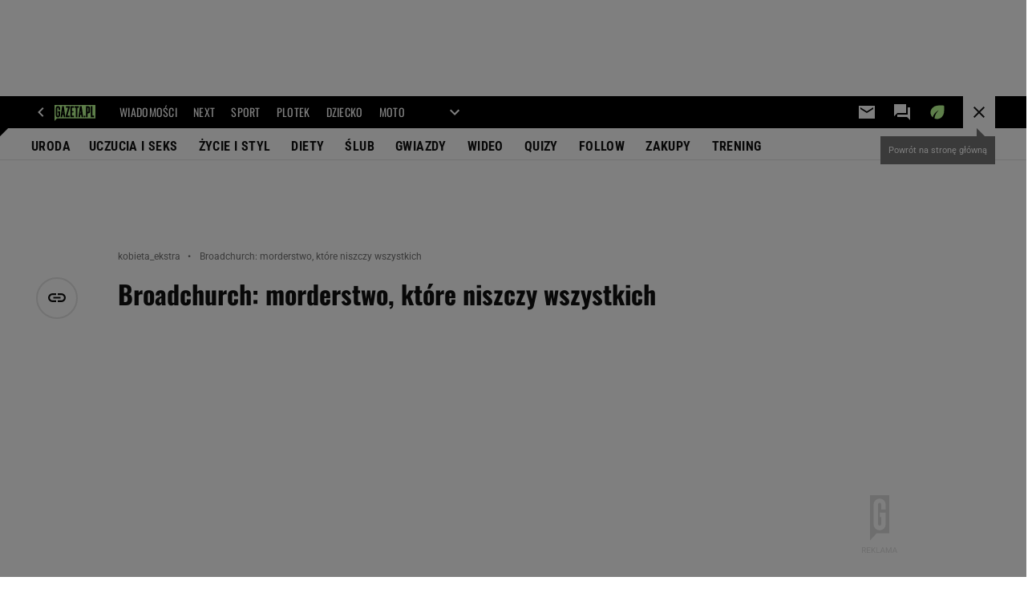

--- FILE ---
content_type: text/html;charset=UTF-8
request_url: https://kobieta.gazeta.pl/kobieta_ekstra/7,155242,18373690,broadchurch-morderstwo-ktore-niszczy-wszystkich.html
body_size: 46865
content:
<!-- GŁÓWNY WZORZEC serviceName: |Kobieta| isNewTaboola: true isOldTaboola: false -->

<!DOCTYPE html>
<html lang="pl">
    <!-- template_root 1.10 -->
    <head>
        <link rel="preconnect" href="https://biv.gazeta.pl" />
        <link rel="preconnect" href="https://cdn.cookielaw.org" />

        <!-- IAB kobieta.gazeta.pl . -->
        <script src="https://biv.gazeta.pl/resources/privacy-consent-manager/gazeta/rodoguard.gazeta.main.iife.js?v=1&t=1761556297916"></script><!-- OneTrust with PCM (Privacy Consent Manager) -->
                <script src="https://cdn.cookielaw.org/scripttemplates/otSDKStub.js" type="text/javascript" charset="UTF-8" data-domain-script="5e85b2f9-53b0-4b66-a9b4-60da101e48ab" data-language="pl"></script>
                <script type="text/javascript">
                    function OptanonWrapper() { }
                </script>
                <!-- Load CCPA Addon -->
                <script src="https://cdn.cookielaw.org/opt-out/otCCPAiab.js" charset="UTF-8" ccpa-opt-out-ids="C0004,STACK42" ccpa-opt-out-geo="CA" ccpa-opt-out-lspa="false"></script>

                <script async src="https://biv.gazeta.pl/resources/privacy-consent-manager/gazeta/gdpr.gazeta.main.iife.js?v=1&t=1764579138884"></script><!-- create unique id for ads measure -->
<script>
    // uuidv4
    function uuidv4() {
        return 'xxxxxxxx-xxxx-4xxx--yxxx-xxxxxxxxxxxx'.replace(/[xy]/g, function(c){
            var r = Math.random() * 16 | 0, v = c == 'x' ? r : (r & 0x3 | 0x8);
            return v.toString(16);
        });
    }
    function readCookie(name) {
        const result = document.cookie.match('(^|;)\\s*' + name + '\\s*=\\s*([^;]+)');
        return result ? result.pop() : '';
    }
    const rodoConsents = readCookie('rodoConsents');
    if (rodoConsents) {
        try {
            window.site_details = JSON.parse(rodoConsents);
        } catch(e) {}
    } else {
        window.site_details = {
            tcf_r: false
        };
    }
    window.site_details = window.site_details || {};
    window.site_details.ppvid = uuidv4();
</script>
<!-- 410411528, [ /tpl/prod/modules/header/rodo/IABConsentBox.jsp ], emptyBean-->
<!-- canonical_start -->
<link rel="canonical" href="https://kobieta.gazeta.pl/kobieta_ekstra/7,155242,18373690,broadchurch-morderstwo-ktore-niszczy-wszystkich.html"/>
<!-- canonical_end -->

<!-- 410411609, [ /tpl/prod/modules/canonical/canonical.jsp ], canonicalModule-->
<!-- group_info v0.1-->
<script type='text/javascript'>
  var gazeta_pl = gazeta_pl || {};
  gazeta_pl.abTestsGroup = 'N';
</script>
<script>
    var contentCategories = ['People&Society', 'Arts&Entertainment'];
    var customCategories = ['BrandSafety_BrandyPiwne', 'SensitveAmt', 'Volkswagen'];
</script>
<!-- contentCategoriesModule 1.1 --><!-- hpNotificationsModule -->
<script>
  var gazeta_pl = gazeta_pl || {};
  gazeta_pl.hpNotificationsEnabled = false;
  gazeta_pl.megaOpeningNotification = false;
  gazeta_pl.forYouNotification = false;
  gazeta_pl.hp5Notification = false;
  gazeta_pl.breakingNewsNotification = false;
  </script>
<!-- /hpNotificationsModule -->
<!-- META TITLE AND CHARSET MODULE-->
<title>Broadchurch: morderstwo, które niszczy wszystkich</title>
<meta charset="UTF-8">
<meta http-equiv="X-UA-Compatible" content="IE=Edge" />
<link rel="shortcut icon" href="/img/gazeta.ico?v=1">
<!-- /META TITLE AND CHARSET MODULE--><!-- ROBOTS MODULE -->
<meta name="robots" content="noarchive, max-image-preview:large"><!--/ ROBOTS MODULE --><script>
        var gazeta_pl = gazeta_pl || {};
        gazeta_pl.isMobileAppView = false;
    </script>
<meta http-equiv="X-UA-Compatible" content="IE=Edge" />

<script>
    var now = new Date(1765871493434);

window.uniid = window.uniid || {};

    (function () {
    let base, c, cric, params;
    c = document.cookie.split("; ");
    for (let i = 0; i < c.length; i++) {
        let row = c[i].trim();
        if (row.substring(0, 5) === "cric=") {
            cric = row.substring(5).replace(/['"]+/g, '');
            break;
        }
    }
    if (cric) {
        try {
            base = window.atob(cric);
            params = new URLSearchParams("?" + base);
            uniid.pubid = params.get("p");
            uniid.hid = params.get("h");
            uniid.cric_v = params.get("v");

            window.site_details = window.site_details || {};
            window.site_details.cric_v = uniid.cric_v;

        } catch (error) {
            uniid.error = "Cri parsing error: "+error;
        }
    }
    })();

        //<![CDATA[
        var gazeta_pl = gazeta_pl || {};
        gazeta_pl.device = 'NOT_MOBILE';
        gazeta_pl.documentParam = {"root": "/kobieta_ekstra/"};

        
            gazeta_pl.mobileInfo = {
                "isMobileDevice": false
            };
        
            gazeta_pl.rootSectionId = 155242;
        
        //]]>
    </script>

<!-- Bigdata defer -->
<script defer src="//static.im-g.pl/info/bluewhale/3.0.15/main-min.jsgz"></script>
<!-- DataOcean -->
<script>
    window.DataOcean = window.DataOcean || {};
    window.DataOcean.userEventCache = window.DataOcean.userEventCache || [];
    var sendDataOceanEvent = function(eventId, attributes) {
        var dataOceanEvent = {
        e: eventId,
        a: attributes
        };
        window.DataOcean.userEventCache.push(dataOceanEvent);
    }
</script>
<!--/ DataOcean -->

<!--/ Portal data modules -->

<!-- Web Vitals Metrics -->
<script type="text/plain" class="optanon-category-C0002" src="https://biv.gazeta.pl/resources/web-vitals-metrics/production/web-vitals-metrics.iife.js?timestamp=2025121608" defer></script>
    <!-- audience solution-->
<script type="text/plain" class="cmplazyload optanon-category-STACK42-V2STACK42" data-cmp-purpose="2,3,4,5,6,7,8,9,10,11" src="https://atm.api.dmp.nsaudience.pl/atm.js?sourceId=agora" async></script>
    <script type="text/plain" class="cmplazyload optanon-category-STACK42-V2STACK42" data-cmp-purpose="2,3,4,5,6,7,8,9,10,11">
    (function (w, a, c) {
        if (w[a]) { return }
        var s = function () {
            var ar = Array.prototype.slice.call(arguments);
            return new Promise(function (r, e) { s[c].push({ a: ar, c: r, e: e }) });
        }
        s[c] = []
        w[a] = s
    })(window, "__atm", "_calls")
</script>
<!-- /audience solution-->
<!-- scripts 1.6 webpack- jenkins:  -->
        <script defer src="https://static.im-g.pl/style-modules/master/webpack/Kobieta/595/pagetype7/main.js?t=1765377352076"></script><!-- Keywords module -->
<meta name="Keywords" content="serwis dla kobiet, moda, uroda, rodzina, seks, jedzenie">
<meta name="news_keywords" content="serwis dla kobiet, moda, uroda, rodzina, seks, jedzenie">
<!--/ Keywords module -->

<!-- font-cls.jsp v2.0 -->
<link rel="preload" as="font" type="font/woff2" crossorigin="anonymous" href="https://static.im-g.pl/css/fonts/roboto-variable-wdth-wght-latin-ext-v1.woff2" fetchpriority="high"/>
<link rel="preload" as="font" type="font/woff2" crossorigin="anonymous" href="https://static.im-g.pl/css/fonts/oswald-variable-wght-latin-ext-v1.woff2" fetchpriority="high"/>
<!-- styles 1.6 webpack- jenkins:  -->
        <link rel="stylesheet" charset="UTF-8" href="https://static.im-g.pl/style-modules/master/webpack/Kobieta/595/pagetype7/style-desk.css?t=1765377352076"/><!-- Description module -->
    <meta name="Description" content="Śmierć dziecka to temat trudny i omijany przez popkulturę, jednak jakoś tak cichcem i boczkiem przemycają go kryminały. Te dobre, mądre które potrafią wyjść poza gatunkowy schemat: 'kto zabił' - jak angielski serial 'Broadchurch'."/>
    <!--/ Description module -->
<!-- FACEBOOK MODULE -->
<meta property="og:type" content="article"/>
<meta property="og:url" content="https://kobieta.gazeta.pl/kobieta_ekstra/7,155242,18373690,broadchurch-morderstwo-ktore-niszczy-wszystkich.html"/>
<!-- Title -->
<!-- Title -->
		<meta property="og:title" content="Broadchurch: morderstwo, które niszczy wszystkich" />
		<meta name="twitter:title" content="Broadchurch: morderstwo, które niszczy wszystkich" />
		<!-- DESC -->
			<meta property="og:description" content="Śmierć dziecka to temat trudny i omijany przez popkulturę, jednak jakoś tak cichcem i boczkiem przemycają go kryminały. Te dobre, mądre które potrafią wyjść poza gatunkowy schemat: &#039;kto zabił&#039; - jak angielski serial &#039;Broadchurch&#039;." />
			<meta name="twitter:description" content="Śmierć dziecka to temat trudny i omijany przez popkulturę, jednak jakoś tak cichcem i boczkiem przemycają go kryminały. Te dobre, mądre które potrafią wyjść poza gatunkowy schemat: &#039;kto zabił&#039; - jak angielski serial &#039;Broadchurch&#039;." />
		<!-- IMAGE -->

	<!-- webp support 0.1 openGraphImage=https://bi.im-g.pl/im/8/14837/m14837798,ZASLEPKA-STRZALKA.jpg isPremium=false isMobileRes=false -->

	<meta property="og:image" content="https://bi.im-g.pl/im/8/14837/m14837798,ZASLEPKA-STRZALKA.jpg" />
	<meta name="twitter:image" content="https://bi.im-g.pl/im/8/14837/m14837798,ZASLEPKA-STRZALKA.jpg" />
	<meta name="twitter:card" content="summary_large_image" />

	<link rel="preload" href="https://bi.im-g.pl/im/8/14837/m14837798,ZASLEPKA-STRZALKA.jpg" as="image">
				<meta property="og:site_name" content="kobieta.gazeta.pl"/>
<meta property="fb:app_id" content="1812131699066810"/>
<meta property="og:locale" content="pl_PL" />
<!-- /FACEBOOK MODULE -->

<!-- Google module -->
<meta name="google-site-verification" content="5085Ij1x9RsFKORhZyjV5Q9U_gK39xdwTOTC9E1qmkE"/>
<!-- Google Tag Manager --> <noscript><iframe src="//www.googletagmanager.com/ns.html?id=GTM-WZGWLQ" height="0" width="0" style="display:none;visibility:hidden"></iframe></noscript> <script>(function(w,d,s,l,i){w[l]=w[l]||[];w[l].push({'gtm.start': new Date().getTime(),event:'gtm.js'});var f=d.getElementsByTagName(s)[0], j=d.createElement(s),dl=l!='dataLayer'?'&l='+l:'';j.defer=true;j.src= '//www.googletagmanager.com/gtm.js?id='+i+dl;f.parentNode.insertBefore(j,f); })(window,document,'script','dataLayer','GTM-WZGWLQ');</script> <!-- End Google Tag Manager --><!--/ Google module --><!-- Adform ID5 PBI -->
<!-- Gemius module -->
<!-- (C)2000-2018 Gemius SA - gemiusAudience -->
    <script type="text/javascript">
        <!--//--><![CDATA[//><!--
        var pp_gemius_identifier = new String('AqfqmK7QG2WkmHjXoikcBWaDP1IZgYd6GWeGnDhkF9f.Z7/arg=155242');
        
        function gemius_pending(i) { window[i] = window[i] || function() {var x = window[i+'_pdata'] = window[i+'_pdata'] || []; x[x.length]=arguments;};};
        setTimeout(function() {
            gemius_pending('gemius_hit'); gemius_pending('gemius_event'); gemius_pending('pp_gemius_hit'); gemius_pending('pp_gemius_event');
            (function(d,t) {try {var gt=d.createElement(t),s=d.getElementsByTagName(t)[0]; gt.setAttribute('defer','defer'); gt.src="https://gazeta.hit.gemius.pl/xgemius.js"; s.parentNode.insertBefore(gt,s);} catch (e) {}})(document,'script');
        }, 50);
        //--><!]]>
    </script>
    <!--/ Gemius module -->
<!-- searchModule -->
<!-- rss start -->
<link rel="alternate" type="application/rss+xml" title="Multi RSS (Kobieta)" href="https://kobieta.gazeta.pl/pub/rss/kobieta.xml">
    <!-- rss end -->

<!--/ searchModule -->
<!-- scripts 1.6 webpack- jenkins:  -->
        <!-- Viewport module --><meta name="viewport" content="width=device-width, initial-scale=1.0, minimum-scale=1.0, maximum-scale=1.0, user-scalable=yes">
    <!--/ Viewport module --><!-- metaGemiusAdditionalDataModule -->
<script type="text/javascript">
    var ghmxy_parameters = [
    "type=story",
    "id=18373690",
    "title=Broadchurch: morderstwo, które niszczy wszystkich",
    "author=Kasia Nowakowska",
    "page=1"
    ];
</script>
<!--/ metaGemiusAdditionalDataModule -->
<!-- 410411578, [ null ], aggregatorModule-->
<!-- banners_info v0.9 activeBanners: true length: true -->

<style id="activePremiumBoard">
        .DFP-premiumBoardReservedPlace{
                  height: 120px;
                }
            </style>

<!-- 410413030, [ /tpl/prod/modules/abc_containers/banners_info.jsp ], bannersInfoController-->
<script>
    (function() {
        var frame = window;
        var cmpFrame;
        var cmpCallbacks = {};
        while (frame) {
            try {
                if (frame.frames['__tcfapiLocator']) {
                    cmpFrame = frame;
                    break;
                }
            } catch (ignore) {}
            if (frame === window.top) {
                break;
            }
            frame = frame.parent;
        }

        function postMessageHandler(event) {
            var msgIsString = typeof event.data === 'string';
            var json = {};

            try {
                if (msgIsString) {
                    json = JSON.parse(event.data);
                } else {
                    json = event.data;
                }
            } catch (ignore) {}

            var payload = json.__tcfapiCall;

            if (payload) {
                window.__tcfapi(
                    payload.command,
                    payload.version,

                    function(retValue, success) {
                        var returnMsg = {
                            __tcfapiReturn: {
                                returnValue: retValue,
                                success: success,
                                callId: payload.callId
                            }
                        };
                        if (msgIsString) {
                            returnMsg = JSON.stringify(returnMsg);
                        }
                        event.source.postMessage(returnMsg, '*');
                    },
                    payload.parameter
                );
            }
        }
        window.addEventListener('message', postMessageHandler, false);
    }());
</script>

<script type="text/javascript">
    var dfpParams = dfpParams || {
        slots: {}
    };
    var googletag = googletag || {};
    googletag.cmd = googletag.cmd || [];
    var putBanDFPInViewObject = putBanDFPInViewObject || function() {}
</script>

<style class="dfp-hide-inactive">
        .adviewDFPBanner:not(.DFP-042-FOOTBOARD, .DFP-007-CONTENTBOARD, .DFP-019-TOPLAYER, .DFP-011-MIDBOARD, .DFP-021-IMK, .DFP-019-INTERSTITIAL, .DFP-001-TOPBOARD, .DFP-067-RECTANGLE-BTF, .DFP-000-MAINBOX, .DFP-091-RELATED, .DFP-035-RECTANGLE-BTF, .DFP-003-RECTANGLE, .DFP-020-ANCHOR, .DFP-201-PREMIUMBOARD, .activeBan, [id^="DFP-003-RECTANGLE"]) {
            display: none !important;
        }
    </style>

    <link rel="preconnect" href="https://securepubads.g.doubleclick.net" crossorigin>
    <script async src="https://securepubads.g.doubleclick.net/tag/js/gpt.js" class="optanon-category-C0001" type="text/plain"></script>
        <script type="text/javascript">

        if (!window.AG) {
            window.AG = {};
            window.AG.rodoAccepted = -1;
        }

        window.site_details = window.site_details || {};
        window.site_details.ppvjsp = 23;
        dfpParams.prefix = '/75224259/AGORA-IN/Kobieta';
        dfpParams.jsp = 23;
        dfpParams.dir = 'kobieta_ekstra';
        dfpParams.dx = '155242';
        dfpParams.ppvid = window.site_details.ppvid || '';
        dfpParams.slots = dfpParams.slots || {};
        dfpParams.video = dfpParams.video || {};

        
            dfpParams.slots['042-FOOTBOARD'] = { id: '042-FOOTBOARD', url: "fif.htm?adUnit=/75224259/AGORA-IN/Kobieta/042-FOOTBOARD&adUnitCode=042-FOOTBOARD&adUnitSize=[[728,90],[750,100],[750,200],[750,300],[940,300],[970,250]]&article_id=18373690&dx=155242&dir=kobieta_ekstra&jsp=23", sizes: [[728,90],[750,100],[750,200],[750,300],[940,300],[970,250]], autoLoad: true, autoLoadMargin: 100, outOfPage: false, adUnit: '/75224259/AGORA-IN/Kobieta/042-FOOTBOARD' };
        
            dfpParams.slots['007-CONTENTBOARD'] = { id: '007-CONTENTBOARD', url: "fif.htm?adUnit=/75224259/AGORA-IN/Kobieta/007-CONTENTBOARD&adUnitCode=007-CONTENTBOARD&adUnitSize=[[300,250],[320,250],[336,280],[620,200],[750,100],[750,200],[750,300],'fluid']&article_id=18373690&dx=155242&dir=kobieta_ekstra&jsp=23", sizes: [[300,250],[320,250],[336,280],[620,200],[750,100],[750,200],[750,300],'fluid'], autoLoad: true, autoLoadMargin: 300, outOfPage: false, adUnit: '/75224259/AGORA-IN/Kobieta/007-CONTENTBOARD' };
        
            dfpParams.slots['019-TOPLAYER'] = { id: '019-TOPLAYER', url: "fif.htm?adUnit=/75224259/AGORA-IN/Kobieta/019-TOPLAYER&adUnitCode=019-TOPLAYER&adUnitSize=[]&article_id=18373690&dx=155242&dir=kobieta_ekstra&jsp=23", sizes: [], autoLoad: false, autoLoadMargin: 200, outOfPage: true, adUnit: '/75224259/AGORA-IN/Kobieta/019-TOPLAYER' };
        
            dfpParams.slots['011-MIDBOARD'] = { id: '011-MIDBOARD', url: "fif.htm?adUnit=/75224259/AGORA-IN/Kobieta/011-MIDBOARD&adUnitCode=011-MIDBOARD&adUnitSize=[[750,300],[750,200],[750,100],[728,90],[336,280],[300,250],'fluid']&article_id=18373690&dx=155242&dir=kobieta_ekstra&jsp=23", sizes: [[750,300],[750,200],[750,100],[728,90],[336,280],[300,250],'fluid'], autoLoad: true, autoLoadMargin: 100, outOfPage: false, adUnit: '/75224259/AGORA-IN/Kobieta/011-MIDBOARD' };
        
            dfpParams.slots['021-IMK'] = { id: '021-IMK', url: "fif.htm?adUnit=/75224259/AGORA-IN/Kobieta/021-IMK&adUnitCode=021-IMK&adUnitSize=[[300,90],[300,100],'fluid']&article_id=18373690&dx=155242&dir=kobieta_ekstra&jsp=23", sizes: [[300,90],[300,100],'fluid'], autoLoad: true, autoLoadMargin: 300, outOfPage: false, adUnit: '/75224259/AGORA-IN/Kobieta/021-IMK' };
        
            dfpParams.slots['019-INTERSTITIAL'] = { id: '019-INTERSTITIAL', url: "fif.htm?adUnit=/75224259/AGORA-IN/Kobieta/019-INTERSTITIAL&adUnitCode=019-INTERSTITIAL&adUnitSize=[]&article_id=18373690&dx=155242&dir=kobieta_ekstra&jsp=23", sizes: [], autoLoad: false, autoLoadMargin: 0, outOfPage: true, adUnit: '/75224259/AGORA-IN/Kobieta/019-INTERSTITIAL' };
        
            dfpParams.slots['001-TOPBOARD'] = { id: '001-TOPBOARD', url: "fif.htm?adUnit=/75224259/AGORA-IN/Kobieta/001-TOPBOARD&adUnitCode=001-TOPBOARD&adUnitSize=[[728,90],[750,100],[750,200],[750,300],[940,300],[970,250],[1170,300]]&article_id=18373690&dx=155242&dir=kobieta_ekstra&jsp=23", sizes: [[728,90],[750,100],[750,200],[750,300],[940,300],[970,250],[1170,300]], autoLoad: false, autoLoadMargin: 200, outOfPage: false, adUnit: '/75224259/AGORA-IN/Kobieta/001-TOPBOARD' };
        
            dfpParams.slots['067-RECTANGLE-BTF'] = { id: '067-RECTANGLE-BTF', url: "fif.htm?adUnit=/75224259/AGORA-IN/Kobieta/067-RECTANGLE-BTF&adUnitCode=067-RECTANGLE-BTF&adUnitSize=[[300,250]]&article_id=18373690&dx=155242&dir=kobieta_ekstra&jsp=23", sizes: [[300,250]], autoLoad: true, autoLoadMargin: 150, outOfPage: false, adUnit: '/75224259/AGORA-IN/Kobieta/067-RECTANGLE-BTF' };
        
            dfpParams.slots['000-MAINBOX'] = { id: '000-MAINBOX', url: "fif.htm?adUnit=/75224259/AGORA-IN/Kobieta/000-MAINBOX&adUnitCode=000-MAINBOX&adUnitSize=[[300,250],[300,600],[120,600],[160,600],[300,100],[240,400],'fluid']&article_id=18373690&dx=155242&dir=kobieta_ekstra&jsp=23", sizes: [[300,250],[300,600],[120,600],[160,600],[300,100],[240,400],'fluid'], autoLoad: false, autoLoadMargin: 0, outOfPage: false, adUnit: '/75224259/AGORA-IN/Kobieta/000-MAINBOX' };
        
            dfpParams.slots['091-RELATED'] = { id: '091-RELATED', url: "fif.htm?adUnit=/75224259/AGORA-IN/Kobieta/091-RELATED&adUnitCode=091-RELATED&adUnitSize=['fluid']&article_id=18373690&dx=155242&dir=kobieta_ekstra&jsp=23", sizes: ['fluid'], autoLoad: true, autoLoadMargin: 200, outOfPage: false, adUnit: '/75224259/AGORA-IN/Kobieta/091-RELATED' };
        
            dfpParams.slots['035-RECTANGLE-BTF'] = { id: '035-RECTANGLE-BTF', url: "fif.htm?adUnit=/75224259/AGORA-IN/Kobieta/035-RECTANGLE-BTF&adUnitCode=035-RECTANGLE-BTF&adUnitSize=[[300,250]]&article_id=18373690&dx=155242&dir=kobieta_ekstra&jsp=23", sizes: [[300,250]], autoLoad: true, autoLoadMargin: 150, outOfPage: false, adUnit: '/75224259/AGORA-IN/Kobieta/035-RECTANGLE-BTF' };
        
            dfpParams.slots['003-RECTANGLE'] = { id: '003-RECTANGLE', url: "fif.htm?adUnit=/75224259/AGORA-IN/Kobieta/003-RECTANGLE&adUnitCode=003-RECTANGLE&adUnitSize=[[300,250],[300,600],[160,600],[120,600]]&article_id=18373690&dx=155242&dir=kobieta_ekstra&jsp=23", sizes: [[300,250],[300,600],[160,600],[120,600]], autoLoad: true, autoLoadMargin: 200, outOfPage: false, adUnit: '/75224259/AGORA-IN/Kobieta/003-RECTANGLE' };
        
            dfpParams.slots['020-ANCHOR'] = { id: '020-ANCHOR', url: "fif.htm?adUnit=/75224259/AGORA-IN/Kobieta/020-ANCHOR&adUnitCode=020-ANCHOR&adUnitSize=[[728,90]]&article_id=18373690&dx=155242&dir=kobieta_ekstra&jsp=23", sizes: [[728,90]], autoLoad: false, autoLoadMargin: 0, outOfPage: true, adUnit: '/75224259/AGORA-IN/Kobieta/020-ANCHOR' };
        
            dfpParams.slots['201-PREMIUMBOARD'] = { id: '201-PREMIUMBOARD', url: "fif.htm?adUnit=/75224259/AGORA-IN/Kobieta/201-PREMIUMBOARD&adUnitCode=201-PREMIUMBOARD&adUnitSize=[[1,1]]&article_id=18373690&dx=155242&dir=kobieta_ekstra&jsp=23", sizes: [[1,1]], autoLoad: false, autoLoadMargin: 0, outOfPage: false, adUnit: '/75224259/AGORA-IN/Kobieta/201-PREMIUMBOARD' };
        
                dfpParams.video.preroll = '//pubads.g.doubleclick.net/gampad/ads?sz=400x300|640x480&iu=/75224259/AGORA-IN/Kobieta/090-PREROLL&cust_params=pos%3D090-PREROLL%26dx%3D155242%26jsp%3D23%26dir%3Dkobieta_ekstra%26kw%3D[brandsafe]%2C[player_type]%26dystrybutor%3D[distributor_id]%26passback_id%3D[passback_id]%26domena%3D[adview_hostname]%26cb%3D[cb]%26adid%3D[adid]%26temp%3D[temp]%26article_id%3D18373690&url=[locationhref]&description_url=[locationhref]&impl=s&gdfp_req=1&env=vp&output=vast&unviewed_position_start=1&correlator=[timestamp]';
            
                dfpParams.video.audio = '//pubads.g.doubleclick.net/gampad/ads?sz=1x1&iu=/75224259/AGORA-IN/Kobieta/090-PREROLL&cust_params=pos%3D090-PREROLL%26dx%3D155242%26jsp%3D23%26dir%3Dkobieta_ekstra%26kw%3D[brandsafe]%2C[player_type]%2Caudio%26dystrybutor%3D[distributor_id]%26passback_id%3D[passback_id]%26domena%3D[adview_hostname]%26cb%3D[cb]%26article_id%3D18373690&url=[locationhref]&description_url=[locationhref]&impl=s&gdfp_req=1&env=instream&output=vast&ad_type=audio&unviewed_position_start=1&correlator=[timestamp]';
            

        // slots:HB_SLOTS
        
window.disablePBLoad = true;
<!-- /* eslint-disable-line */ --></script><script type='text/plain' class="optanon-category-C0001">
  const qwID = (()=>{
      const h = (e)=>{return dfpParams.prefix.includes(e);};
      let o;
      if(h('AGORA-IN/Moto')) o = '744f7067-d953-4837-9026-423cd92e1be2';
      else if(h('AGORA-IN/Plotek')) o = '3da74137-30aa-452e-9127-977244f2da42';
      else if(h('AGORA-IN/Next')) o = 'a001f0fe-e209-4f74-8024-718d0ad85397';
      else if(h('AGORA-IN/Podroze')) o = '42fdd8b2-2d2d-4c51-885f-e530bd5676ab';
      else if(h('AGORA-IN/Kobieta')) o = 'bf659dc8-ae56-442b-86a1-505c8195d475';
      else if(h('AGORA-IN/Groszki')) o = '176f5e03-c0cf-4b6a-b15d-d7759385af53';  
      else if(h('AGORA-IN/G')) o = '863cdd06-aa06-482c-a5e4-5f512960cf92';
      else if(h('AGORA-IN/Forum')) o = 'fc5c27b3-541d-4357-a193-95e977a9694b';
      else if(h('AGORA-IN/Edziecko')) o = '085ced14-0601-4947-b1ee-fcd342cfb4ea';
      else if(h('AGORA-IN/S-SPORT')) o = 'b9782829-775e-4a4e-800f-eb94e6184609';
      else if(h('AGORA-IN/Wiadomosci')) o = '701d18d0-0b98-4e7b-b90e-bca257bf7986';
      else if(h('AGORA-IN/Haps')) o = 'c7f804f7-758e-4871-bfb6-6a39cd7f89ae';
      else if(h('AGORA-IN/Kultura')) o = 'c9343410-1128-4e86-9c9d-fd68b24c94b1';
      else if(h('AGORA-IN/Weekend')) o = '85f3a846-a643-4484-bf8f-7ba426b5a6af';  
      else if(h('AGORA-IN/Avanti24')) o = 'ac449a99-494b-4d65-9e66-13d0d6b4b976';
      else if(h('AGORA-IN/CzteryKaty')) o = '9d3c5a9c-8b4f-4f40-8d7f-a70cba1dc7f7';  
      else if(h('AGORA-IN/Buzz')) o = '25f4af90-2669-4168-b15a-b9d1885932d5';    
      else if(h('AGORA-IN/MetroWarszawa')) o = '81cf40ac-8227-4fa4-beca-fcc65c0380cd';     
      else if(h('AGORA-IN/Zdrowie')) o = 'bab1a3c5-bb42-4fe4-a679-7b0e5c67ac21'; 
      else o = '';
      return o;
  })();
    window.ybConfiguration = window.ybConfiguration || {};
    window.ybConfiguration = Object.assign({}, window.ybConfiguration, { integrationMethod: 'open_tag' });
    (function (y, i, e, L, D) {
        y.Yieldbird = y.Yieldbird || {};
        y.Yieldbird.cmd = y.Yieldbird.cmd || [];
        i.cmd.push(function () { i.pubads().disableInitialLoad(); });
        L = e.createElement('script');
        L.async = true;
        L.src = `https://cdn.qwtag.com/${qwID}/qw.js`;
        D = e.getElementsByTagName('script')[0];
        (D.parentNode || e.head).insertBefore(L, D);
    })(window, window.googletag, document);


// PREBID CORE ADUNITS 20250115
const adUnitsConfiguration = [{
        // kobieta.gazeta.pl_001-TOPBOARD 
        code: '001-TOPBOARD',
		prebidMargin: 400,
		testPrebidMargin: { 
			  percentOfChoice: 2,
			  start: 100,
			  end: 1400,
			  step: 100
		},
        mediaTypes: {
            banner: {
                sizes: [[970, 250], [750, 300], [750, 200], [750, 100], [728, 90], [940, 300], [1170, 300]]
            }
        },
        bids: [
            // { disabled: true, bidder: 'appnexus', params: { placementId: '21607705' }},
            { bidder: 'adf', params: { mid: '956329' }},
            { bidder: 'adfSig', params: { mid: '2032397' }},
            // { disabled: true, bidder: 'sspBC', params: { siteId: '238090', id: '800' }},
            // { disabled: true, bidder: 'smartadserver', params: { currency: 'USD', domain: '//prg.smartadserver.com',  siteId:  '173809', pageId: '1335493', formatId: '101284' }},
            // { disabled: true, bidder: 'ix', params: { siteId: '1062510' }},
            { bidder: 'rtbhouse', params: { region: 'prebid-eu', publisherId: 'da39a3ee5e6b4b0d' }},
            { bidder: 'criteo', params: { networkId: 3400, publisherSubId: 'Kobieta_001-TOPBOARD' }},
            // { disabled: true, bidder: 'triplelift', params: { inventoryCode: 'Next_011-Midboard' }},
            // { disabled: true, bidder: 'visx', params: { uid: '921753' }},
            // { disabled: true, bidder: 'connectad', params: { networkId: '10047', siteId: '1081020' }},
            // { disabled: true, bidder: 'teads', params: { placementId: 210562, pageId: 195079 }},
            // { disabled: true, bidder: 'rubicon', params: { accountId: '26046', siteId: '514840', zoneId: '3092734' }}
        ]
        },{
        // kobieta.gazeta.pl_011-MIDBOARD
        code: '011-MIDBOARD',
		prebidMargin: 1150,
		testPrebidMargin: { 
			  percentOfChoice: 2,
			  start: 1150,
			  end: 1400,
			  step: 50
		},
        mediaTypes: {
            banner: {
                sizes: [[750,300],[750,200],[750,100],[728,90],[336,280],[300,250]]
            },
			native: {
				title: { required: true, len: 80 },
				body: { required: false },
				image: { required: true, sizes: [[300, 210], [300,150], [140,100]] },
				sponsoredBy: { required: false },
				icon: { required: false }
			}
        },
		ortb2Imp: {
			ext: {
				data: {
					"kw": "screening",
				}
			}
		},
        bids: [
            { bidder: 'appnexus', params: { placementId: '21607709' }},
            { bidder: 'adf', params: { mid: '1041074' }},
            { bidder: 'adfSig', params: { mid: '2032400' }},
			{ bidder: 'sspBC', params: { siteId: '238098', id: '800' }},
            { bidder: 'smartadserver', params: { currency: 'USD', domain: '//prg.smartadserver.com',  siteId:  '173809', pageId: '1335500', formatId: '101284' }},
            { bidder: 'ix', params: { siteId: '1062490' }},
            { bidder: 'rtbhouse', params: { region: 'prebid-eu', publisherId: 'da39a3ee5e6b4b0d' }},
            { bidder: 'criteo', params: { networkId: 3400, publisherSubId: 'Kobieta_001-TOPBOARD' }},
            // { disabled: true, bidder: 'triplelift', params: { inventoryCode: 'Kobieta_011-Midboard' }},
			{ bidder: 'visx', params: { uid: '921737' }},
            { bidder: 'connectad', params: { networkId: '10047', siteId: '1080993' }},
            { bidder: 'teads', params: { placementId: 210624, pageId: 195132 }},
            { bidder: 'richaudience', params: { pid: '3QRVXEOBFr', supplyType: 'site' }},
			{ bidder: 'rubicon', params: { accountId: '26046', siteId: '514840', zoneId: '3092168' }}]
        },{
        // kobieta.gazeta.pl_003-RECTANGLE
        code: '003-RECTANGLE',
        prebidMargin: 950,
		testPrebidMargin: { 
			  percentOfChoice: 5,
			  start: 850,
			  end: 1150,
			  step: 50
		},
        mediaTypes: {
            banner: {
                sizes: [[300, 600], [240, 400], [160, 600], [120, 600], [300, 250]]
            },
			native: {
				title: { required: true, len: 80 },
				body: { required: false },
				image: { required: true, sizes: [[300, 210], [300,150], [140,100]] },
				sponsoredBy: { required: false },
				icon: { required: false }
			}
        },
        bids: [
            { bidder: 'appnexus', params: { placementId: '20921655' }},
            { bidder: 'adf', params: { mid: '956331' }},
            { bidder: 'adfSig', params: { mid: '2032402' }},
			{ bidder: 'sspBC', params: { siteId: '238098', id: '801' }},
            { bidder: 'smartadserver', params: { currency: 'USD', domain: '//prg.smartadserver.com',  siteId:  '173809', pageId: '1335500', formatId: '96749' }},
            { bidder: 'ix', params: { siteId: '1062491' }},
            { bidder: 'rtbhouse', params: { region: 'prebid-eu', publisherId: 'da39a3ee5e6b4b0d' }},
            { bidder: 'criteo', params: { networkId: 3400, publisherSubId: 'Kobieta_003-RECTANGLE' }},
            { bidder: 'connectad', params: { networkId: '10047', siteId: '1080991' }},
			{ bidder: 'visx', params: { uid: '921735' }},
            { bidder: 'teads', params: { placementId: 210626, pageId: 195133 }},
            { bidder: 'richaudience', params: { pid: 'gOBzancN3f', supplyType: 'site' }},
			{ bidder: 'rubicon', params: { accountId: '26046', siteId: '514840', zoneId: '3091616' }}]
        },{
        // kobieta.gazeta.pl_007-CONTENTBOARD
        code: '007-CONTENTBOARD',
		prebidMargin: 800,
		testPrebidMargin: { 
			  percentOfChoice: 5,
			  start: 700,
			  end: 900,
			  step: 50
		},
        mediaTypes: {
            banner: {
                sizes: [[750, 300], [750, 200], [750, 100], [336, 280], [300, 250], [240, 400], [320, 250]]
            },
			native: {
				title: { required: true, len: 80 },
				body: { required: false },
				image: { required: true, sizes: [[300, 210], [300,150], [140,100]] },
				sponsoredBy: { required: false },
				icon: { required: false }
			}
        },
        bids: [
            { bidder: 'appnexus', params: { placementId: '20921656' }},
            { bidder: 'adf', params: { mid: '956330' }},
            { bidder: 'adfSig', params: { mid: '2032401' }},
			// { disabled: true, bidder: 'caroda', params: { ctok: '010af4540103704a' }},
			{ bidder: 'sspBC', params: { siteId: '238098', id: '802' }},
            { bidder: 'smartadserver', params: { currency: 'USD', domain: '//prg.smartadserver.com',  siteId:  '173809', pageId: '1335500', formatId: '96750' }},
            { bidder: 'ix', params: { siteId: '1062492' }},
            { bidder: 'rtbhouse', params: { region: 'prebid-eu', publisherId: 'da39a3ee5e6b4b0d' }},
            { bidder: 'criteo', params: { networkId: 3400, publisherSubId: 'Kobieta_007-CONTENTBOARD' }},
            { bidder: 'connectad', params: { networkId: '10047', siteId: '1080992' }},
			{ bidder: 'visx', params: { uid: '921736' }},
			{ bidder: 'teads', params: { placementId: 210627, pageId: 195133 }},
            { bidder: 'richaudience', params: { pid: 'uuBPNtLc1A', supplyType: 'site' }},
			{ bidder: 'rubicon', params: { accountId: '26046', siteId: '514840', zoneId: '3092170' }}]
        },{
        // kobieta.gazeta.pl_035-RECTANGLE-BTF
        code: '035-RECTANGLE-BTF',
		prebidMargin: 1000,
		testPrebidMargin: { 
			  percentOfChoice: 5,
			  start: 1000,
			  end: 2000,
			  step: 100
		},
        mediaTypes: {
            banner: {
                sizes: [[300, 250]]
            },
			native: {
				title: { required: true, len: 80 },
				body: { required: false },
				image: { required: true, sizes: [[300, 210], [300,150], [140,100]] },
				sponsoredBy: { required: false },
				icon: { required: false }
			}
        },
        bids: [
            { bidder: 'appnexus', params: { placementId: '21607737' }},
            { bidder: 'adf', params: { mid: '1041158' }},
            { bidder: 'adfSig', params: { mid: '2032403' }},
			{ bidder: 'sspBC', params: { siteId: '238098', id: '803' }},
            { bidder: 'smartadserver', params: { currency: 'USD', domain: '//prg.smartadserver.com',  siteId:  '173809', pageId: '1335500', formatId: '101285' }},
            { bidder: 'ix', params: { siteId: '1062493' }},
            { bidder: 'rtbhouse', params: { region: 'prebid-eu', publisherId: 'da39a3ee5e6b4b0d' }},
            { bidder: 'criteo', params: { networkId: 3400, publisherSubId: 'Kobieta_035-RECTANGLE-BTF' }},
            { bidder: 'connectad', params: { networkId: '10047', siteId: '1080995' }},
            // { disabled: true, bidder: 'triplelift', params: { inventoryCode: 'Kobieta_035-RECTANGLE-BTF' }},
            { bidder: 'teads', params: { placementId: 210623, pageId: 195131 }},
            { bidder: 'richaudience', params: { pid: 'e1vS1fqTE7', supplyType: 'site' }},
			{ bidder: 'rubicon', params: { accountId: '26046', siteId: '514840', zoneId: '3092172' }}]
        },{
        // kobieta.gazeta.pl_067-RECTANGLE-BTF
        code: '067-RECTANGLE-BTF',
		prebidMargin: 1500,
		testPrebidMargin: { 
			  percentOfChoice: 5,
			  start: 1400,
			  end: 1900,
			  step: 100
		},
        mediaTypes: {
            banner: {
                sizes: [[300, 250]]
            },
			native: {
				title: { required: true, len: 80 },
				body: { required: false },
				image: { required: true, sizes: [[300, 210], [300,150], [140,100]] },
				sponsoredBy: { required: false },
				icon: { required: false }
			}
        },
        bids: [
            { bidder: 'appnexus', params: { placementId: '21607767' }},
            { bidder: 'adf', params: { mid: '1041203' }},
            { bidder: 'adfSig', params: { mid: '2032404' }},
			{ bidder: 'sspBC', params: { siteId: '238098', id: '804' }},
            { bidder: 'smartadserver', params: { currency: 'USD', domain: '//prg.smartadserver.com',  siteId:  '173809', pageId: '1335500', formatId: '101286' }},
            { bidder: 'ix', params: { siteId: '1062494' }},
            { bidder: 'rtbhouse', params: { region: 'prebid-eu', publisherId: 'da39a3ee5e6b4b0d' }},
            { bidder: 'criteo', params: { networkId: 3400, publisherSubId: 'Kobieta_067-RECTANGLE-BTF' }},
            { bidder: 'connectad', params: { networkId: '10047', siteId: '1080997' }},
            // { disabled: true, bidder: 'triplelift', params: { inventoryCode: 'Kobieta_067-RECTANGLE-BTF' }},
            { bidder: 'teads', params: { placementId: 210622, pageId: 195130 }},
            { bidder: 'richaudience', params: { pid: 'Ax94F30OuJ', supplyType: 'site' }},
			{ bidder: 'rubicon', params: { accountId: '26046', siteId: '514840', zoneId: '3092174' }}]
        },{
        // kobieta.gazeta.pl_042-FOOTBOARD
        code: '042-FOOTBOARD',
		prebidMargin: 1600,
		testPrebidMargin: { 
			  percentOfChoice: 5,
			  start: 800,
			  end: 1700,
			  step: 100
		},
        mediaTypes: {
            banner: {
                sizes: [[728,90],[750,100],[750,200],[750,300],[940,300],[970,250]]
            },
			native: {
				title: { required: true, len: 80 },
				body: { required: false },
				image: { required: true, sizes: [[300, 210], [300,150], [140,100]] },
				sponsoredBy: { required: false },
				icon: { required: false }
			}
        },
        bids: [
            { bidder: 'appnexus', params: { placementId: '21607791' }},
            { bidder: 'adf', params: { mid: '1041229' }},
            { bidder: 'adfSig', params: { mid: '2032398' }},
			{ bidder: 'sspBC', params: { siteId: '238098', id: '805' }},
            { bidder: 'smartadserver', params: { currency: 'USD', domain: '//prg.smartadserver.com',  siteId:  '173809', pageId: '1335500', formatId: '101287' }},
            { bidder: 'ix', params: { siteId: '1062495' }},
            { bidder: 'rtbhouse', params: { region: 'prebid-eu', publisherId: 'da39a3ee5e6b4b0d' }},
            { bidder: 'criteo', params: { networkId: 3400, publisherSubId: 'Kobieta_042-FOOTBOARD' }},
            // { disabled: true, bidder: 'triplelift', params: { inventoryCode: 'Kobieta_042-FOOTBOARD' }},
            { bidder: 'connectad', params: { networkId: '10047', siteId: '1080996' }},
            { bidder: 'teads', params: { placementId: 210621, pageId: 195129 }},
            { bidder: 'richaudience', params: { pid: 'uFpwuBpgIz', supplyType: 'site' }},
			{ bidder: 'rubicon', params: { accountId: '26046', siteId: '514840', zoneId: '3092174' }}]
        },{
        // video_090-PREROLL
        code: dfpParams.prefix,
        mediaTypes: {
			video: { playerSize: [[640, 480], [640, 360]], context: 'instream' }
        },
        bids: [
            { bidder: 'adf', params: { mid: '981341' }},
            { bidder: 'adfSig', params: { mid: '2032408' }},
			{ bidder: 'appnexus', params: { placementId: '21937053' }},
			{ bidder: 'sspBC', params: { siteId: '238098', id: '150' }},
		 	{ bidder: 'smartadserver', params: { currency: 'USD', domain: '//prg.smartadserver.com',  siteId:  '173809', pageId: '1610736', formatId: '68950', video: {protocol: 8} }},
			{ bidder: 'ix', params: { size: [640,480], siteId: '1062499', video: {mimes: ['video/mp4', 'video/webm'], minduration: 0, maxduration: 30, protocols: [6, 8]} }},
            { bidder: 'richaudience', params: { pid: 'QDA2Ej2o7L', supplyType: 'site' }},
			{ bidder: 'visx', params: { uid: '932138' }}
        ]
}];


window.adUnitsConfiguration = adUnitsConfiguration;

// marginAutoLoadTest 20220905
window.marginAutoLoadTest = [
    {
        slotName: '035-RECTANGLE-BTF',
        testMargins: [0, 25, 50, 75, 100, 125, 150, 300, 400],
        testGroup: 5
    },
    {
        slotName: '007-CONTENTBOARD',
        testMargins: [200, 350, 375, 400, 425],
        testGroup: 5
    },
    {
        slotName: '042-FOOTBOARD',
        testMargins: [100, 150, 200, 250],
        testGroup: 5
    },
    {
        slotName: '067-RECTANGLE-BTF',
        testMargins: [50, 100, 200],
        testGroup: 5
    },
    {
        slotName: '011-MIDBOARD',
        testMargins: [100, 150, 200, 250, 300, 400],
        testGroup: 5
    },
];;(()=>{
let isPB = window.dfpParams.slots['201-PREMIUMBOARD']||window.dfpParams.slots['201-PREMIUMBOARD-MOBI'];
if(!isPB){
	console.log('NO PB');
	//document.getElementById('activePremiumBoard')?.remove();
}
})();
        // slots:HEADER_START_20
        </script>

    <script>
                !function(e){"object"==typeof exports&&"undefined"!=typeof module?module.exports=e():"function"==typeof define&&define.amd?define([],e):("undefined"!=typeof window?window:"undefined"!=typeof global?global:"undefined"!=typeof self?self:this).AdviewAdsTag=e()}(function(){return function o(i,a,r){function d(t,e){if(!a[t]){if(!i[t]){var n="function"==typeof require&&require;if(!e&&n)return n(t,!0);if(s)return s(t,!0);throw(e=new Error("Cannot find module '"+t+"'")).code="MODULE_NOT_FOUND",e}n=a[t]={exports:{}},i[t][0].call(n.exports,function(e){return d(i[t][1][e]||e)},n,n.exports,o,i,a,r)}return a[t].exports}for(var s="function"==typeof require&&require,e=0;e<r.length;e++)d(r[e]);return d}({1:[function(e,t,n){Object.defineProperty(n,"__esModule",{value:!0});let o={ab:()=>.1<=Math.random()?"b":"a"+Math.floor(10*Math.random()),dc:()=>o.dool?"d":"c"+Math.floor(20*Math.random()),dool:.1<=Math.random(),ff:String(Math.round(Math.random()))};n.default=o},{}],2:[function(e,t,n){Object.defineProperty(n,"__esModule",{value:!0});n.default=e=>{var t=window.document.body,n=(window.screeningADFP=!0,"011-MIDBOARD"==e?'[id^="adsMidboardDivId_"]':"#adUnit-001-TOPBOARD"),e="011-MIDBOARD"==e?"midboard":"topboard",n=document.querySelector(n);n&&(n.style.cssText="background: transparent !important",n.classList.add("screeningADFP_"+e),t.classList.add("screeningADFP_"+e),n=document.querySelector(".index_body"))&&(n.style.width="fit-content",n.style.margin="0 auto","midboard"==e)&&(n.style.cssText="background: transparent !important")}},{}],3:[function(e,t,n){Object.defineProperty(n,"__esModule",{value:!0});n.default=["001-TOPBOARD","011-MIDBOARD","011-MIDBOARD-MOBI","003-RECTANGLE","003-RECTANGLE-NP","000-MAINBOARD","042-FOOTBOARD","087-ADBOARD-A","071-WINIETA","004-PAYPER","007-CONTENTBOARD","021-IMK","059-BUTTON","078-STYLBOARD","044-BIZBOARD","035-RECTANGLE-BTF","067-RECTANGLE-BTF","101-TOPBOARD-MOBI","104-RECTANGLE-MOBI","107-MAINBOARD-MOBI","150-BIZBOARD-MOBI","151-FUNBOARD-MOBI","152-STYLBOARD-MOBI","153-MOTOBOARD-MOBI","150-ADBOARD-A-MOBI","150-ADBOARD-B-MOBI","150-ADBOARD-C-MOBI","150-ADBOARD-D-MOBI","150-ADBOARD-F-MOBI","108-FOOTBOARD-MOBI","000-SPORTBOARD","076-MAINBUTTON","111-BIZBUTTON","076-MAINBUTTON","116-SPORTBUTTON","000-MAINBOX","099-BOMBKA-MOBI","099-BOMBKA","091-RELATED","091-RELATED-MOBI","011-MIDBOARD-1","011-MIDBOARD-2","011-MIDBOARD-3","011-MIDBOARD-4","011-MIDBOARD-5","011-MIDBOARD-6","011-MIDBOARD-7","011-MIDBOARD-8","011-MIDBOARD-9","011-MIDBOARD-1-MOBI","011-MIDBOARD-2-MOBI","011-MIDBOARD-3-MOBI","011-MIDBOARD-4-MOBI","011-MIDBOARD-5-MOBI","011-MIDBOARD-6-MOBI","011-MIDBOARD-7-MOBI","011-MIDBOARD-8-MOBI","011-MIDBOARD-9-MOBI","011-MIDBOARD-10","011-MIDBOARD-11","011-MIDBOARD-12","011-MIDBOARD-13","011-MIDBOARD-14","011-MIDBOARD-15","011-MIDBOARD-16","011-MIDBOARD-17","011-MIDBOARD-18","011-MIDBOARD-19","011-MIDBOARD-10-MOBI","011-MIDBOARD-11-MOBI","011-MIDBOARD-12-MOBI","011-MIDBOARD-13-MOBI","011-MIDBOARD-14-MOBI","011-MIDBOARD-15-MOBI","011-MIDBOARD-16-MOBI","011-MIDBOARD-17-MOBI","011-MIDBOARD-18-MOBI","011-MIDBOARD-19-MOBI","011-MIDBOARD-20","011-MIDBOARD-21","011-MIDBOARD-22","011-MIDBOARD-23","011-MIDBOARD-24","011-MIDBOARD-25","011-MIDBOARD-26","011-MIDBOARD-27","011-MIDBOARD-28","011-MIDBOARD-29","011-MIDBOARD-20-MOBI","011-MIDBOARD-21-MOBI","011-MIDBOARD-22-MOBI","011-MIDBOARD-23-MOBI","011-MIDBOARD-24-MOBI","011-MIDBOARD-25-MOBI","011-MIDBOARD-26-MOBI","011-MIDBOARD-27-MOBI","011-MIDBOARD-28-MOBI","011-MIDBOARD-29-MOBI"]},{}],4:[function(e,t,n){Object.defineProperty(n,"__esModule",{value:!0}),n.default={get:e=>("; "+document.cookie).split(`; ${e}=`).pop().split(";").shift(),set:(e,t)=>{var n="https:"==window.location.protocol,o=(new Date).getFullYear()+1;window.document.cookie=e+`=${t}; expires=Fri, 19 Jun ${o} 20:47:11 UTC; path=/`+(n?";Secure;SameSite=None":"")}}},{}],5:[function(e,t,n){Object.defineProperty(n,"__esModule",{value:!0});n.default=e=>{var t,n,o,i,a=window.AdviewAdsTag||window.adviewSPA,r=String(e.slot.getAdUnitPath().split("/").pop());((e,t)=>{t={active:!e.isEmpty,slot:t,height:e.size?e.size[1]:"fluid",width:e.size?e.size[0]:"fluid",divId:e.slot.getSlotElementId()},e=new CustomEvent("adviewDfpSlotRenderEnd",{detail:t});window.document.dispatchEvent(e)})(e,r),e.isEmpty||(n=(t="gazeta.pl_YBrecovery"===r)?(e=>{e=document.getElementById(e).parentElement;return e&&e.classList.contains("yb_recovery")?e:null})(e.slot.getSlotElementId()):((e,t)=>{e=(window.AdviewAdsTag||window.adviewSPA).putBanSlotsOnSite.includes(e)||window.adviewSPA?e:"adUnit-"+t,t=window.document.querySelector("#"+e);return t||console.warn(`AdsContainer (${e}) not exists`),t})(e.slot.getSlotElementId(),r))&&(e=((e,t)=>{let n=e.size[0];return n=1==n&&(e=t.querySelector("iframe"))?e.width:n})(e,n),i=e,(o=n).classList.add("activeBan"),o.classList.add("adviewDFPBanner"),i&&(o.style.marginLeft="auto",o.style.marginRight="auto",10<parseInt(i))&&(o.style.minWidth=i+"px",o.style.maxWidth=i+"px"),a.arrayLabels.includes(r)||t)&&((e,t)=>{let n=e.querySelector(".banLabel");n||((n=document.createElement("span")).className="banLabel",n.innerHTML="REKLAMA",e.insertBefore(n,e.children[0])),n.style.display="block",n.style.textAlign="center",n.style.width="100%",t&&(n.style.maxWidth=t+"px",n.style.marginLeft="auto",n.style.marginRight="auto")})(n,e)}},{}],6:[function(e,t,n){var o=this&&this.__importDefault||function(e){return e&&e.__esModule?e:{default:e}},i=(Object.defineProperty(n,"__esModule",{value:!0}),n.putBanSlotsOnSite=n.autoLoadSlot=n.arrayLabels=n.DFPTargeting=n.kwTargeting=n.adUnitClone=n.videoUrlParams=n._YB=n.slotRenderEnded=void 0,o(e(5))),i=(n.slotRenderEnded=i.default,o(e(10)));let a=o(e(11));var r=o(e(1)),r=(n._YB=r.default,o(e(3))),r=(n.arrayLabels=r.default,o(e(8))),r=(n.videoUrlParams=r.default,o(e(7)));n.kwTargeting=[];n.DFPTargeting=[];let d=[],s=(n.autoLoadSlot=d,[]);n.putBanSlotsOnSite=[],window.putBanDFPInViewObject=a.default,window.putBanDFP=i.default,window.addEventListener("message",r.default),window.document.addEventListener("DOMContentLoaded",()=>{d.forEach(e=>{var{id:e,sizes:t,autoLoadMargin:n}=window.dfpParams.slots[e];-1==s.indexOf(e)&&((0,a.default)({slot:e,divId:"adUnit-"+e,margin:n,unitSize:t}),s.push(e))})});n.adUnitClone=e=>(console.warn("Function adUnitClone has been deprecated and should be no longer used!"),e)},{1:1,10:10,11:11,3:3,5:5,7:7,8:8}],7:[function(e,t,n){var o=this&&this.__importDefault||function(e){return e&&e.__esModule?e:{default:e}};Object.defineProperty(n,"__esModule",{value:!0});let i=o(e(4)),a=e=>{"string"==typeof e.data&&-1!=e.data.indexOf("Adview MCGP:")&&("Adview MCGP: third party is not supported"==e.data?i.default.set("AdviewMCGP","first"):i.default.set("AdviewMCGP","third"),window.removeEventListener("message",a,!1))};n.default=a},{4:4}],8:[function(e,t,n){var o=this&&this.__importDefault||function(e){return e&&e.__esModule?e:{default:e}};Object.defineProperty(n,"__esModule",{value:!0});let i=o(e(1));n.default=()=>{var e=window.AdviewAdsTag.DFPTargeting;let n="",o="%2C[tryb_audio]";return e.forEach(e=>{var t=e.split("|");-1!=e.indexOf("kw")&&-1==o.indexOf(t[1])?o+="%2C"+t[1]:n+=`%26${t[0]}%3D`+t[1]}),n=(n+="%26yb_ab%3D"+i.default.ab())+("%26yb_ff%3D"+i.default.ff),window.contentCategories&&window.contentCategories.length&&(window.contentCategories=window.contentCategories.map(e=>e.replace("&","%2526")),n+="%26contentCategories%3D"+window.contentCategories.join("%2C")),window.customCategories&&window.customCategories.length&&(window.customCategories=window.customCategories.map(e=>e.replace("&","%2526")),n+="%26customCategories%3D"+window.customCategories.join("%2C")),window.activeSubscription&&(n+="%26subscription%3Dtrue"),o+n}},{1:1}],9:[function(e,t,n){Object.defineProperty(n,"__esModule",{value:!0}),n.prebidMarginGenerator=void 0;n.prebidMarginGenerator=t=>{if(t){let e=0;var{start:n,end:o,step:i,percentOfChoice:a}=t.testPrebidMargin,t=t.prebidMargin,r=100*Math.random();return e=a<r?t:((e,t,n)=>{t=Array(Math.ceil((t-e)/n)+1).fill(e).map((e,t)=>e+t*n);return t[Math.floor(Math.random()*t.length)]})(n,o,i)}}},{}],10:[function(e,t,n){var o=this&&this.__importDefault||function(e){return e&&e.__esModule?e:{default:e}},o=(Object.defineProperty(n,"__esModule",{value:!0}),o(e(1)));let M=window._YB||o.default;n.default=(u,D,t,O)=>{let f=["fif"];if(u){let t="string"==typeof u?u:u.slot;var n=window.slotsFif;let e=1;null!=n&&n.length?((o=n.find(e=>e.slotName===t))&&(e=o.slotNumber+1),o={slotName:t,slotNumber:e},(n=n.filter(e=>e.slotName!==t)).push(o),window.slotsFif=n):window.slotsFif=[{slotName:t,slotNumber:e}],f.push("fif"+e)}if(O&&(Array.isArray(O)?O.forEach(e=>f.push(e.trim())):"string"==typeof O&&O.split(",").forEach(e=>f.push(e.trim()))),f=f.filter((e,t)=>f.indexOf(e)==t),u&&"string"==typeof u){var o=window.dfpParams.slots[u];if(!o)return console.warn(`dfpParams slot: ${u} not exists`);if(document.querySelector("#"+D)){let{adUnit:s,sizes:e}=o,l=t||e;googletag.cmd.push(()=>{var e=null!=(e=window.pbjs)&&e.getAdserverTargeting?window.pbjs.getAdserverTargeting():null,t=e&&(null==(t=e[D])?void 0:t.hb_adid)||"",n=e&&(null==(n=e[D])?void 0:n.hb_bidder)||"",o=e&&(null==(o=e[D])?void 0:o.hb_pb)||"",i=e&&(null==(i=e[D])?void 0:i.hb_size)||"",a=e&&(null==(a=e[D])?void 0:a.hb_format)||"",e=e&&(null==(e=e[D])?void 0:e.hb_source)||"",r=O||"";let d=googletag.defineSlot(s,l,D).setTargeting("pos",u).setTargeting("yb_ab",M.ab()).setTargeting("yb_dc",M.dc()).setTargeting("hb_adid",t).setTargeting("hb_bidder",n).setTargeting("hb_pb",o).setTargeting("hb_size",i).setTargeting("hb_format",a).setTargeting("hb_source",e).setTargeting("ppvid",window.dfpParams.ppvid).addService(googletag.pubads());googletag.pubads().getTargetingKeys().forEach(e=>{let t=googletag.pubads().getTargeting(e);"kw"==e&&f.forEach(e=>t.push(e)),d.setTargeting(e,t)}),googletag.display(D),window.AdviewAdsTag.putBanSlotsOnSite.push(D),window.disablePBLoad||googletag.pubads().refresh([d]),"011-MIDBOARD"!==u&&"011-MIDBOARD-MOBI"!==u||window.sendDataOceanEvent(880,{sd_ppvid:window.dfpParams.ppvid,adUnit:s,kw:r,adsContainerId:D})})}}}},{1:1}],11:[function(e,t,n){var o=this&&this.__importDefault||function(e){return e&&e.__esModule?e:{default:e}};Object.defineProperty(n,"__esModule",{value:!0});let g=o(e(2)),w=o(e(10)),c=e(12),A=e(9);n.default=e=>{if(!e)return console.warn(`Object is required = {
        slot: string,
        divId: string,
        margin?: number,
        unitSize?: number[][],
        kw?: string[],
        slotNumber?: number
    }`);let{divId:t,slot:n,kw:o=[],margin:i,unitSize:a}=e,r=i,d=window.location.hostname;if(!n)return console.warn("Slot ID is empty");if(!t)return console.warn("divId is empty");e=document.querySelector("#"+t);if(!e)return console.warn(`DIV ID: ${t} not exists`);if(!window.dfpParams.slots)return console.warn("dfpParams.slots is empty");if(Array.isArray(window.marginAutoLoadTest)&&window.marginAutoLoadTest.length){var s=window.marginAutoLoadTest.find(e=>e.slotName===n);let e=Object.values(window.dfpParams.slots).find(e=>e.id===n);var l,u,D,O=window.top.slotList||[];s&&e&&e.autoLoad&&({testMargins:s,testGroup:l}=s,O.length?(u=O.find(()=>e.id===n),D=O.find(e=>e.slotTest),u&&D&&(r=u.slotMargin,o.push("margin_autoload_"+r))):Math.random()<=l/100?(D=s,u=O,r=D[(0,c.getRandomIndexFromArray)(D)],o.push("margin_autoload_"+r),u.push({slotName:n,slotMargin:r,slotTest:!0}),window.top.slotList=u):(O.push({slotName:n,slotMargin:r,slotTest:!1}),window.top.slotList=O))}s=null==(l=window.adUnitsConfiguration)?void 0:l.find(e=>e.code===n);let f="www.gazeta.pl"!==d&&"m.gazeta.pl"!==d?(0,A.prebidMarginGenerator)(s):null==s?void 0:s.prebidMargin,M=new IntersectionObserver(e=>{if(e[0].isIntersecting&&f){if("www.gazeta.pl"!==d&&"m.gazeta.pl"!==d&&o.push("margin_prebid_"+f),window.autoHeaderBidding&&window.autoHeaderBidding(n,t),("011-MIDBOARD"===n||"001-TOPBOARD"===n)&&!window.screeningADFP){let t=window.document.querySelector("html");if(-1!=t.className.indexOf("adform-wallpaper"))(0,g.default)(n);else{let e=setInterval(()=>{-1!=t.className.indexOf("adform-wallpaper")&&((0,g.default)(n),clearInterval(e))},500)}}M&&M.disconnect()}},{rootMargin:`${f||600}px`}),B=("wyborcza.pl"!==d&&M.observe(e),new IntersectionObserver(e=>{e[0].isIntersecting&&((0,w.default)(n,t,a,o),B)&&B.disconnect()},{rootMargin:`${r||300}px`}));B.observe(e)}},{10:10,12:12,2:2,9:9}],12:[function(e,t,n){Object.defineProperty(n,"__esModule",{value:!0}),n.getRandomIndexFromArray=void 0;n.getRandomIndexFromArray=e=>{var t;if(e.length)return(t=Math.floor(Math.random()*e.length))===e.length&&(0,n.getRandomIndexFromArray)(e),t},n.default=n.getRandomIndexFromArray},{}]},{},[6])(6)});
/*
*  Date: 06-05-2025 10:55
*
*/</script>
            <style type="text/css">.banLabel,ins[data-anchor-shown]:after{color:#999;font-family:roboto,Roboto,roboto_,Arial,sans-serif;font-size:10px;font-weight:400;line-height:1.25em;margin-top:6px;padding-bottom:2px;text-align:left;text-transform:uppercase}iframe[name=__cmpLocator]{display:none!important}ins[data-anchor-shown]:after{content:"Reklama";left:65px;position:absolute;top:-20px}html[lang=uk] ins[data-anchor-shown]:after{content:"\0440 \0435 \043A \043B \0430 \043C \0430 "}body.screeningLabel-001-TOPBOARD .DFP-001-TOPBOARD .banLabel{max-width:none!important}body.rwd.screeningADFP .DFP-001-TOPBOARD{padding:15px 0}body.screeningADFP .back-to-top span,body.screeningADFP .ppg__close--small,body.screeningADFP .ppg__fab-circle,body.screeningADFP a,body.screeningADFP a *,body.screeningADFP area{cursor:pointer!important}body.screeningADFP_Midboard div[id^=adsMidboardDivId_]:not(.screeningADFP_Midboard){min-width:1242px!important}body.screeningADFP_Midboard div[id=adUnit-042-FOOTBOARD] .banLabel,body.screeningADFP_Midboard div[id^=adsMidboardDivId_]:not(.screeningADFP_Midboard) .banLabel{margin-top:0;padding-top:6px}body.winieta #page-top:not(.fixed){position:relative}body.winieta #page-top:not(.fixed) #pageHead .imgw img{left:0;position:absolute;top:0;z-index:2}body.winieta #page-top:not(.fixed) #pageHead.hasBanner{min-height:90px}#pageHead.hasBanner .banLabel{background:#fff;margin:0;padding:3px 5px;position:absolute;right:-40px;top:20px;transform:rotate(-90deg)}body.dfp-forum #pageHead.hasBanner .banLabel{right:-36px}body.dfp-forum.winieta{width:auto!important}#pageHead.hasBanner .column.col1{display:inline-block;height:100%;position:relative;z-index:2}body.dfp-gazetawyborcza #pageHead.hasBanner .c0{position:absolute;top:40px}</style><!-- /* eslint-disable-line */ --><script>
  window.addEventListener("message", function(event) {
    if (event.data && event.data.type === "get-pubid") {
      const pubid = window.uniid?.pubid || "";
      event.source.postMessage({
        type: "pubid-response",
        pubid: pubid
      }, event.origin);
    }
  }, false);
<!-- /* eslint-disable-line */ --></script><script class="optanon-category-C0004 cmplazyload" data-cmp-purpose="c4" type="text/plain" src="https://mrb.upapi.net/org?o=4829226047897600&upapi=true"></script><script type="text/javascript">
        
                        var dfp_slot_019_toplayer;
                    
                        var interstitialSlot;
                    
                        var dfp_slot_001_topboard;
                    
                        var dfp_slot_000_mainbox;
                    
                        var anchorSlot;
                    
                        var dfp_slot_201_premiumboard;
                    

        googletag.cmd.push(function() {
            
                            dfp_slot_019_toplayer = googletag.defineOutOfPageSlot('/75224259/AGORA-IN/Kobieta/019-TOPLAYER', 'div-gpt-ad-019-TOPLAYER-0');

                            if (dfp_slot_019_toplayer) {
                                dfp_slot_019_toplayer.setTargeting('pos', ['019-TOPLAYER']).setCollapseEmptyDiv(true,true).addService(googletag.pubads());
                            }
                        
                            interstitialSlot = googletag.defineOutOfPageSlot('/75224259/AGORA-IN/Kobieta/019-INTERSTITIAL', googletag.enums.OutOfPageFormat.INTERSTITIAL);

                            if (interstitialSlot) {
                                interstitialSlot.setTargeting('pos', ['019-INTERSTITIAL']).setCollapseEmptyDiv(true,true).addService(googletag.pubads());
                            }
                        
                            dfp_slot_001_topboard = googletag.defineSlot('/75224259/AGORA-IN/Kobieta/001-TOPBOARD', [[728,90],[750,100],[750,200],[750,300],[940,300],[970,250],[1170,300]], 'div-gpt-ad-001-TOPBOARD-0').setTargeting('pos', ['001-TOPBOARD']).setCollapseEmptyDiv(true,true).addService(googletag.pubads());
                        
                            dfp_slot_000_mainbox = googletag.defineSlot('/75224259/AGORA-IN/Kobieta/000-MAINBOX', [[300,250],[300,600],[120,600],[160,600],[300,100],[240,400],'fluid'], 'div-gpt-ad-000-MAINBOX-0').setTargeting('pos', ['000-MAINBOX']).setCollapseEmptyDiv(true,true).addService(googletag.pubads());
                        
                            anchorSlot = googletag.defineSlot('/75224259/AGORA-IN/Kobieta/020-ANCHOR', [[728,90]], 'anchor_ad');
                            if (anchorSlot) {
                                    anchorSlot.setTargeting('pos', ['020-ANCHOR']).setCollapseEmptyDiv(true,true).addService(googletag.pubads());
                            }
                        
                            dfp_slot_201_premiumboard = googletag.defineSlot('/75224259/AGORA-IN/Kobieta/201-PREMIUMBOARD', [[1,1]], 'div-gpt-ad-201-PREMIUMBOARD-0').setTargeting('pos', ['201-PREMIUMBOARD']).setCollapseEmptyDiv(true,true).addService(googletag.pubads());
                        

            if (typeof window.gExVariation != 'undefined') {
                AdviewAdsTag.kwTargeting.push('testyab_'+gExVariation);
                AdviewAdsTag.DFPTargeting.push('kw|testyab_'+gExVariation);
            }

            if (window.gazeta_pl && gazeta_pl.abTestsGroup) {
                googletag.pubads().setTargeting('test', [''+ gazeta_pl.abTestsGroup ]);
                AdviewAdsTag.DFPTargeting.push('test|'+gazeta_pl.abTestsGroup);
            }

            if(window.uniid && window.uniid.pubid && window.uniid.pubid !== '0'){
                googletag.pubads().setPublisherProvidedId(window.uniid.pubid);
                googletag.pubads().setTargeting('ppidValue', window.uniid.pubid);
            }

            googletag.pubads().setTargeting('cb', [''+window.AG.rodoAccepted]);

            googletag.pubads().setTargeting('contentCategories', window.contentCategories || []);
            googletag.pubads().setTargeting('customCategories', window.customCategories || []);
            googletag.pubads().setTargeting('domena', 'kobieta.gazeta.pl');
            AdviewAdsTag.DFPTargeting.push('domena|kobieta.gazeta.pl');

            googletag.pubads().setTargeting('yb_ff', AdviewAdsTag._YB.ff);
            
                    var makeYbAbCforJsRand = Math.random();
                    var makeYbAbC = (makeYbAbCforJsRand > 0.05 ? 'c' : AdviewAdsTag._YB.ab());
                    googletag.pubads().setTargeting('yb_ab', makeYbAbC);
                    AdviewAdsTag.DFPTargeting.push('yb_ab|' + makeYbAbC);

                    var kwTestTmpValue = (Math.random() < 0.5 ? 'A' : 'B');
                    googletag.pubads().setTargeting('test-tmp', kwTestTmpValue);
                    AdviewAdsTag.DFPTargeting.push('test-tmp|' + kwTestTmpValue);

                    AdviewAdsTag.getUrlForGam = () => {
                        const urlParts = window.location.href.split(/[#?&=]/);
                        const urlPartsForGam = ['amtp_pnHP_X','amtp_pnHP_amp_video','amtp_pnHP_breaking','amtp_pnHP_foryou','amtp_pnHP_galeria','amtp_pnHP_gallery','amtp_pnHP_latest','amtp_pnhp_quizywyniki','amtp_pnHP_related','amtp_pnHP_related_relartlink','amtp_pnHP1','amtp_pnHP2','amtp_quizywyniki','amtp_reklamafb_buzz','amtp_reklamafb_gazetapl','amtp_reklamafb_plotek','amtp_reklamafb_plotekpl','amtp_reklamafb_sportpl','amtp_reklamafb_weekend','amtpc_FB_Buzz','amtpc_FB_dziecko.gazeta','amtpc_FB_Edziecko','amtpc_FB_Faktoid','amtpc_FB_Follow','amtpc_FB_Gazeta','amtpc_FB_GazetaNow','amtpc_FB_Haps','amtpc_FB_Kobieta','amtpc_FB_Kultura','amtpc_FB_myfitnesspl','amtpc_FB_Myk','amtpc_FB_Next','amtpc_FB_Niezwykle','amtpc_FB_Plotek','amtpc_FB_Quizy','amtpc_FB_Sport','amtpc_FB_Weekend','amtpc_FB_Wish','amtpc_FB_Zdrowie','FB_Sport','null','pnHP_5','pnHP_6','pnHP_7','pnHP_megaotwarcie','pnHP2','ReklamaFB_gazetaplhptest','ReklamaFBmtpromo','sondaz'];
                        if (urlParts) {
                            let matchFound = false;
                            for (const urlPart of urlParts) {
                                if (urlPartsForGam.includes(urlPart)) {
                                    matchFound = true;
                                    return urlPart;
                                }
                            }
                            if(!matchFound) {
                                return 'null';
                            }
                        }
                    };
                    googletag.pubads().setTargeting('src', AdviewAdsTag.getUrlForGam());
                    AdviewAdsTag.DFPTargeting.push('src|'+ AdviewAdsTag.getUrlForGam());
                
            googletag.pubads().setTargeting('yb_dc', AdviewAdsTag._YB.dc());
            googletag.pubads().setTargeting('ppvid', window.site_details.ppvid);

            
                googletag.pubads().setTargeting('article_id','18373690');
                
                    googletag.pubads().setTargeting('article_tg','18373690');
                
                googletag.pubads().setTargeting('dx','155242');
                
                googletag.pubads().setTargeting('dir','kobieta_ekstra');
                
                googletag.pubads().setTargeting('jsp','23');
                
                    var dfpCookieEnabled = navigator.cookieEnabled ? '1' : '0';
                    googletag.pubads().setTargeting('cookie', dfpCookieEnabled);
                    AdviewAdsTag.DFPTargeting.push('cookie|' + dfpCookieEnabled);
                

            const emptySlots = [];
            const slots = [
                window.dfp_slot_019_toplayer,
                window.dfp_slot_019_toplayer_mobi,
                window.dfp_slot_201_premiumboard,
                window.dfp_slot_201_premiumboard_mobi
            ];

            googletag.pubads().addEventListener('slotRenderEnded', function(event) {
                AdviewAdsTag.slotRenderEnded(event);
                if (event.isEmpty && event.slot === (window.dfp_slot_019_toplayer || window.dfp_slot_019_toplayer_mobi) && window.interstitialSlot) {
                    if(!window.disablePBLoad) googletag.pubads().refresh([interstitialSlot]);
                }
                if(event.isEmpty && event.slot && slots.includes(event.slot) && window.anchorSlot) {
                    emptySlots.push(event.slot);
                }
            });

            
                const videoUrlParams = window.AdviewAdsTag.videoUrlParams();
                
                    if(dfpParams && dfpParams.video && dfpParams.video.preroll && typeof dfpParams.video.preroll === 'string'){
                        dfpParams.video.preroll = dfpParams.video.preroll.replace('%26dystrybutor', videoUrlParams + '%26dystrybutor');
                        dfpParams.video.preroll = dfpParams.video.preroll.replace('[adview_hostname]', escape('kobieta.gazeta.pl'));
                        dfpParams.video.preroll = dfpParams.video.preroll.replace('[cb]', window.AG.rodoAccepted);
                        dfpParams.video.preroll = dfpParams.video.preroll.replace('[locationhref]', escape(window.location.href));
                        dfpParams.video.midroll = dfpParams.video.preroll.replace('090-PREROLL&', '090-MIDROLL&');
                    }
                    
                        if (dfpParams && dfpParams.video && dfpParams.video.audio && typeof dfpParams.video.audio === 'string') {
                            dfpParams.video.audio = dfpParams.video.audio.replace('%26dystrybutor', videoUrlParams + '%26dystrybutor');
                            dfpParams.video.audio = dfpParams.video.audio.replace('[adview_hostname]', escape('kobieta.gazeta.pl'));
                            dfpParams.video.audio = dfpParams.video.audio.replace('[cb]', window.AG.rodoAccepted);
                            dfpParams.video.audio = dfpParams.video.audio.replace('[locationhref]', escape(window.location.href));
                        }
                    
                var makeYbAbCforJsRand = makeYbAbCforJsRand || Math.random();
                var makeYbAbC = function(elems){
                    if(makeYbAbCforJsRand > 0.05){
                        for(all in elems){
                            const regex = /yb_ab%3Da[0-9]|yb_ab%3Db/gmi;
                            if(typeof elems[all] === 'string') elems[all] = elems[all].replace(regex,'yb_ab%3Dc');
                        }
                    }
                }
                if(dfpParams && dfpParams.video) makeYbAbC(dfpParams.video);
            

            googletag.pubads().setTargeting('kw', AdviewAdsTag.kwTargeting);

            

            googletag.pubads().enableSingleRequest();
            googletag.pubads().disableInitialLoad();
            googletag.enableServices();

            
                if(!window.disablePBLoad){
                    var slotsToRefresh = [
                        
                                dfp_slot_019_toplayer,
                            
                                dfp_slot_001_topboard,
                            
                                dfp_slot_000_mainbox,
                            
                                dfp_slot_201_premiumboard,
                            
                    ];
                    googletag.pubads().refresh(slotsToRefresh);
                    dfpParams.slotsRefreshed = slotsToRefresh;
                }
            
        });

        

        class JtSegmentFetcher {
            constructor(campaignCode, options = {}) {
                function addScript(url, target = document.head) {
                    let s = document.createElement('script');
                    s.type = 'text/javascript';
                    s.async = true;
                    s.referrerPolicy = 'no-referrer-when-downgrade';
                    s.src = url;
                    target.appendChild(s);
                }

                this.callbackName = options.callbackName || '__jtSegCallback';
                const domain = options.domain || 'justid.io';
                const endpoint = options.endpoint || '/front/kv.js';
                const url = `https://${domain}${endpoint}?code=${campaignCode}&callback=${this.callbackName}`;

                this.promise = new Promise(res => {
                    window[this.callbackName] = res;
                    addScript(url);
                });
            }

            async getWithTimeout(timeoutMillis, resultIfTimeout = undefined) {
                let result = resultIfTimeout;
                try {
                    // protection against too long response time from JustTag endpoint
                    result = await Promise.race([this.promise, new Promise((res, rej) => setTimeout(rej, timeoutMillis))]);
                } catch { }
                delete window[this.callbackName];
                return result;
            }
        };
        const jtSegmentFetcher = new JtSegmentFetcher('AYLYCT4G');

        googletag.cmd.push(async function() {
            var segmentsArray = await jtSegmentFetcher.getWithTimeout(500); // maximum acceptable wait time

            if (segmentsArray) {
                googletag.pubads().setTargeting('JTSeg', segmentsArray)
            }
        });
        </script>

<!-- rewarded video -->

<!-- 410411558, [ /tpl/ads/prod/dfpHeader-2.1.jsp ], dfpBanersHeaderBeanV2-->
<script type="text/javascript">
                window._taboola = window._taboola || [];
                _taboola.push({article:'auto'});
                !function (e, f, u, i) {
                    if (!document.getElementById(i)){
                    e.async = 1;
                    e.src = u;
                    e.id = i;
                    f.parentNode.insertBefore(e, f);
                    }
                }(document.createElement('script'),
                document.getElementsByTagName('script')[0],
                '//cdn.taboola.com/libtrc/yieldbird-agora-network/loader.js',
                'tb_loader_script');
                if(window.performance && typeof window.performance.mark == 'function')
                    {window.performance.mark('tbl_ic');}
            </script>
        </head>

    <!--/ AB :  :  : -->
    <body id="pageTypeId_7" class="chromeWebKitchrome_13MAC_OS10.15.7 simpleArt ">
        <!--  anchor 2025 -->
            <div id="gpt_anchor_ad" style="display: none;">
    <style>
        #gpt_anchor_ad {
            bottom: 0;
            position: fixed;
            left: 0;
            right: 0;
            margin: 0 auto;
            width: 100%;
            z-index: 9999;
            background: transparent;
        }

        #gpt_anchor_ad_close {
            display: block;
            margin-left: 0%;
            box-shadow: rgba(17, 58, 102, 0.3) 1px 0px 3px 1px;
            width: 56px;
            height: 25px;
            background-color: #FAFAFA;
            border-top-left-radius: 10px;
            border-top-right-radius: 10px;
            justify-content: center;
            cursor: pointer;
        }
        #gpt_anchor_ad_close:after{
            content:"Reklama";
            left:65px;
            position:absolute;
            color:#999;
            font:normal 10px Arial,sans-serif;
            margin-top:6px;
            padding-bottom:2px;
            text-align:left;
            text-transform:uppercase
        }

        #anchor_ad {
            display: block;
            text-align: center;
            position: relative;
            bottom: 0;
            padding-top: 5px;
            padding-bottom: 5px;
            left: 0;
            right: 0;
            margin: 0 auto;
            box-shadow: rgba(17, 58, 102, 0.05) 0px 0px 1px 1px;
            width: 100%;
            background-color: #FAFAFA;
        }
    </style>
    <div id="gpt_anchor_ad_close">
        <svg fill="#616161" viewBox="0 0 24 22" xmlns="http://www.w3.org/2000/svg" style="height: 25px; width: 56px;">
            <path d="M16.59 8.59L12 13.17 7.41 8.59 6 10l6 6 6-6z"></path>
            <path d="M0 0h24v24H0z" fill="none"></path>
        </svg>
    </div>
    <div id="anchor_ad">
        <script type='text/javascript'>

            (function(){
                let gptAnchorSlots = [];
                let gptAnchorLoaded = false;
                let gpt201observer, onnpObserver, hpNotification;
                let gpt20anchorSlot = document.getElementById('gpt_anchor_ad');
                let isPB = window.dfpParams.slots['201-PREMIUMBOARD']||window.dfpParams.slots['201-PREMIUMBOARD-MOBI'];
                let state = {filled:0, pb:1, onn:1, bigft:1};
                const dbg = (msg)=>{};
                const stateHandler = {
                    set(target,property,value){
                        target[property] = value;
                            dbg('state '+JSON.stringify(target));
                            let me = Object.values(target).reduce((a,b)=>a+b);
                            let all = Object.values(target).length;
                            if(me == all){
                                dbg('show');
                                gpt20anchorSlot.style.display = 'block';
                            }else{
                                dbg('hide');
                                gpt20anchorSlot.style.display = 'none';
                            };
                        return true;
                    }
                };
                const stateWatcher = new Proxy(state,stateHandler);

                document.addEventListener('hp-notification.open', (e) => {
                    dbg('.open.position: '+e.detail?.position);
                    if(e.detail?.position === 'bottom'){
                        if(e.detail.height < 60){
                            stateWatcher.bigft = 1;
                            gpt20anchorSlot.style.bottom = e.detail.height+'px';
                        }else{
                            stateWatcher.bigft = 0;
                        }
                    }
                });
                document.addEventListener('hp-notification.close', (e) => {
                    dbg('.close.position: '+e.detail?.position);
                    if(e.detail?.position === 'bottom'){
                        if(gpt20anchorSlot.style.bottom != '') gpt20anchorSlot.style.bottom = '';
                        stateWatcher.bigft = 1;
                    }
                });

                googletag.cmd.push(() => {
                    const gpt201PboardSlot = document.getElementById('DFP_PREMIUMBOARD');

                    gptAnchorSlots = googletag.pubads().getSlots().filter((slot)=>slot.getAdUnitPath().includes('020-ANCHOR'));
                    if(gptAnchorSlots.length > 0) runAnchor();

                    function runAnchor(){
                        const loadGptAnchorAd = ()=>{
                            if(gptAnchorLoaded) return;

                            gptAnchorLoaded = true;

                            window.pbjs = window.pbjs || {};
                            window.pbjs.que = window.pbjs.que || [];
                            window.pbjs.que.push(()=>{
                                if(typeof window.autoHeaderBidding === 'function') window.autoHeaderBidding("020-ANCHOR","anchor_ad");
                            });
                            setTimeout(()=>{
                                dbg('request');
                                googletag.display('anchor_ad');
                                googletag.pubads().refresh(gptAnchorSlots);
                            },1000);
                        };

                        const observePB = ()=>{
                            if(gpt201PboardSlot){
                                const gptObsConfig = { attributes: true, childList: false, subtree: false };
                                const gpt201callback = (mutationList, observer) => {
                                    for (const mutation of mutationList) {
                                        if(mutation.attributeName == 'class'){
                                            // premiumBoardClose -> premiumBoardMini1/2 -> premiumBoardHidden
                                            if(mutation.target.attributes.class.value.includes('premiumBoardHidden')){
                                                dbg('pb hidden');
                                                stateWatcher.pb = 1;
                                                loadGptAnchorAd();
                                            }else{
                                                dbg('pb not hidden');
                                                stateWatcher.pb = 0;
                                            }
                                        }
                                    }
                                };
                                gpt201observer = new MutationObserver(gpt201callback);
                                gpt201observer.observe(gpt201PboardSlot, gptObsConfig);
                            }else{
                                dbg('!no PB container!');
                            }
                        };

                        const onnpint = setInterval(()=>{
                            let onnp = document.querySelector('div[id^=onn-cid-]>div>div');
                            if(!onnp) return;
                            const obsConfig = { attributes: true, childList: false, subtree: false };
                            const onnpCallback = (mutationList, observer) => {
                                for (const mutation of mutationList) {
                                    if(mutation.attributeName == 'style'){
                                        if(mutation.target.attributes.style.value.indexOf('overflow: visible;')>-1){
                                            dbg('MINI PLAYER ON');
                                            stateWatcher.onn = 0;
                                            break;
                                        };
                                        if(mutation.target.attributes.style.value.indexOf('overflow: hidden;')>-1){
                                            dbg('MINI PLAYER OFF');
                                            stateWatcher.onn = 1;
                                            break;
                                        }
                                    }
                                }
                            };
                            onnpObserver = new MutationObserver(onnpCallback);
                            onnpObserver.observe(onnp, obsConfig);
                            clearInterval(onnpint);
                        },1000);

                        googletag.pubads().addEventListener('slotRenderEnded', function(event) {
                            if(event.slot.getSlotElementId() === 'anchor_ad') {
                                if(!event.isEmpty){
                                    dbg('slotRenderEnded');
                                    stateWatcher.filled = 1;

                                    var close = document.querySelector('#gpt_anchor_ad_close');
                                    close.addEventListener('click', function() {
                                        stateWatcher.filled = 0;
                                        this.style.display = 'none';

                                        sendDataOceanEvent(881, {"module":"anchor_ad"});   

                                        window.googletag.destroySlots(gptAnchorSlots);
                                        if(typeof gpt201observer !== 'undefined') gpt201observer.disconnect();
                                        if(typeof onnpObserver !== 'undefined') onnpObserver.disconnect();
                                    }, false);
                                }else{
                                    stateWatcher.filled = 0;
                                }
                            }else if(event.slot.getSlotElementId().includes('201-PREMIUMBOARD')){
                                if(!event.isEmpty){
                                    dbg('PB rendered');
                                }else{
                                    dbg('PB not filled');
                                }
                            }
                        });

                        if(isPB){
                            observePB();
                        }else{
                            loadGptAnchorAd();
                        };
                    };
                });
            })();
        </script>
    </div>
</div>
<!-- anchor 2025 end --><script>
            if (window.dfpParams) {
                if (!window.dfpParams.slots || !Object.keys(window.dfpParams.slots).length) {
                    dfpParams.slots = {};
                    document.body.classList.add('noAds');
                }
            }
        </script>

        <div id="adUnit-019-TOPLAYER" class="adviewDFPBanner DFP-019-TOPLAYER" aria-hidden="true">
        <span class="banLabel" style="display: none;">REKLAMA</span>
        <div id='div-gpt-ad-019-TOPLAYER-0'>
            <script type='text/javascript'>
                if(dfpParams.slots['019-TOPLAYER'] && dfpParams.slots['019-TOPLAYER'].autoLoad) {
                    if (window.adviewDFP && adviewDFP.scrollSlot) adviewDFP.scrollSlot.push('019-TOPLAYER');
                    if (window.AdviewAdsTag) window.AdviewAdsTag.autoLoadSlot.push('019-TOPLAYER');
                } else if (!dfpParams.slots['019-TOPLAYER']) {
                    if ('019-TOPLAYER'.includes('TOPBOARD')) {
                        const el = document.getElementById('adUnit-019-TOPLAYER');
                        if (el && el.parentNode.className.includes('ban') && el.parentNode.className.includes('wrapper')) {
                            el.parentNode.remove();
                        }
                    }
                } else {
                    googletag.cmd.push(function() { googletag.display('div-gpt-ad-019-TOPLAYER-0'); });
                }
            </script>
        </div>
    </div>
<script>
hbrdio=function(){var e={"next.gazeta.pl":"5f16cfb27bc72fa3a087e1ba","kobieta.gazeta.pl":"5f7b497a4d506efed886e481","haps.pl":"5f7b49d37bc72ffec02835a7","ugotuj.to":"604a36de4d506e0180b46a1b","myfitness.pl":"5f7b49fa4d506efed886e483","myfitness.gazeta.pl":"5f7b4a2d4d506efed886e486","zdrowie.gazeta.pl":"5f7b4a5b4d506efed886e487","podroze.gazeta.pl":"5f7b4a8a4d506efed886e488","www.edziecko.pl":"5f7b4aab7bc72ffec02835ac","www.sport.pl":"609eb0db7bc72f736cd9def6","moto.pl":"5f7b4ad17bc72ffec02835ad","buzz.gazeta.pl":"606da8437bc72f3594077e9d","hapsvod.pl":"619e03304d506e35ac3fd8ff","g.pl":"651e933c7bc72f3fe4af2ab2"};if(e[window.top.location.hostname]&&(null!=dfpParams.slots["101-TOPBOARD-MOBI"]&&null!=dfpParams.slots["104-RECTANGLE-MOBI"]||null!=dfpParams.slots["001-TOPBOARD"]&&null!=dfpParams.slots["003-RECTANGLE"])){const n={className:"article-gallery",byClassName:!0};var t=e[window.top.location.hostname];function a(e){var a=document.createElement("div");a.style.gridArea="picture";a.style.alignSelf="end";a.setAttribute("data-hyb-ssp-in-image-overlay",t),e.parentNode.insertBefore(a,e),a.appendChild(e)}const d=new MutationObserver(function(e){e.forEach(function(e){e.addedNodes.forEach(e=>{if(function e(t,a){if(!a)return console.warn("[No options]");const n=a.id,d=a.className,i=t.children&&t.children.length;if(n){if(a.byId&&t.id===n)return t;if(a.byIdSub&&t.id&&t.id.includes(n))return t}if(d&&t.classList){if(a.byClassName&&t.classList.contains(d))return t;if(a.byClassNameSub)for(cls of t.classList)if(cls.includes(d))return t}if(i)for(child of t.children){const t=e(child,a);if(t)return t}}(e,n)){d.disconnect();for(var t=document.querySelectorAll(".article-gallery>.article-gallery-picture>img"),i=0;i<t.length;i++)t[i].clientWidth>=320&&t[i].clientHeight>=180&&a(t[i]);!function(){var e=document.createElement("script");e.async=!0,e.src="https://st.hbrd.io/ssp.js?t="+(new Date).getTime();var t=document.createElement("script");t.text="window._tx = window._tx || {};\nwindow._tx.cmds = window._tx.cmds || [];\nwindow._tx.cmds.push(function () {\n window._tx.init();\n});";var a=document.head||document.getElementsByTagName("head")[0];a.appendChild(t),a.appendChild(e)}()}})})});d.observe(document.documentElement,{childList:!0,subtree:!0})}}();
</script>
<!-- v1.0 -->
<!-- 410411603, [ /tpl/ads/prod/dfpSlotScripts.jsp ], dfpBanersSlotScriptsBean-->
<!-- v2.2.2 -->
<!-- 410411560, [ /tpl/ads/prod/dfpSlot.jsp ], dfpBanersSlotBean-->
<div id="adUnit-201-PREMIUMBOARD" class="adviewDFPBanner DFP-201-PREMIUMBOARD" aria-hidden="true">
        <span class="banLabel" style="display: none;">REKLAMA</span>
        <div id='div-gpt-ad-201-PREMIUMBOARD-0'>
            <script type='text/javascript'>
                if(dfpParams.slots['201-PREMIUMBOARD'] && dfpParams.slots['201-PREMIUMBOARD'].autoLoad) {
                    if (window.adviewDFP && adviewDFP.scrollSlot) adviewDFP.scrollSlot.push('201-PREMIUMBOARD');
                    if (window.AdviewAdsTag) window.AdviewAdsTag.autoLoadSlot.push('201-PREMIUMBOARD');
                } else if (!dfpParams.slots['201-PREMIUMBOARD']) {
                    if ('201-PREMIUMBOARD'.includes('TOPBOARD')) {
                        const el = document.getElementById('adUnit-201-PREMIUMBOARD');
                        if (el && el.parentNode.className.includes('ban') && el.parentNode.className.includes('wrapper')) {
                            el.parentNode.remove();
                        }
                    }
                } else {
                    googletag.cmd.push(function() { googletag.display('div-gpt-ad-201-PREMIUMBOARD-0'); });
                }
            </script>
        </div>
    </div>
<!-- v2.2.2 -->
<!-- 410411520, [ /tpl/ads/prod/dfpSlot.jsp ], dfpBanersSlotBean-->
<script>
	var gazeta_pl = gazeta_pl || {};
    
    //script from top body, before #page
    gazeta_pl.adTailyId = "";
    gazeta_pl.socialBarVersion = "";
    gazeta_pl.socialBarLikePageUrl = "https://www.facebook.com/kobieta.gazeta/";
    gazeta_pl.socialBarLikeText = "Polub Kobieta Gazeta.pl na Facebooku";

	// script from photostory_image.jsp
</script>
<!-- 410411605, [ null ], aggregatorModule-->

<!-- 410411602, [ /tpl/prod/modules2025/disclaimer.jsp ], emptyBean-->
<!--patternin: app76:tomcat-serwisy-v2: -  - 6000007 -  - /tpl/prod/root/template_root -->

<!-- 410411529, [ /tpl/prod/portal/patternInfo.jsp ], null-->
<!-- top_2021 v0.4 ::: isMobile:false, isArticle:true, isPremium:false -->

<div class="DFP-premiumBoardReservedPlace"></div>
        <div class="top_wrapper navigationWithAdsPass">
            <div id="DFP_PREMIUMBOARD" class="DFPbannerPartnerWrapper DFP-premiumBoardReservedPlace" style="background-color: #fff;"></div>
            <!-- hat_2021_desktop v0.5 serviceDomain: kobieta.gazeta.pl isShutDown:false/aliasy/cap/default, isArticle:true-->
<header class="main-navigation main-navigation--projectx ">
        <div class="main-navigation__bg"></div>
        <div class="main-navigation__outer-nav">
            <div class="main-navigation__inner-wrapper">
                <a class ="main-navigation__back" href="https://www.gazeta.pl/0,0.html#e=CapLogoG" id="LinkArea:CapLogoG" title="GAZETA.pl - Wiadomości, Rozrywka, Forum, Poczta">
                        <svg xmlns="http://www.w3.org/2000/svg" width="24" height="24">
                            <path fill="#fff" d="M15.41 7.41 14 6l-6 6 6 6 1.41-1.41L10.83 12Z" />
                        </svg>
                    </a>
                    <div class="main-navigation__logo">
                        <a class="main-navigation__logo--linkIcon" href="https://www.gazeta.pl/0,0.html#e=CapLogoG" id="LinkArea:CapLogoG" title="GAZETA.pl - Wiadomości, Rozrywka, Forum, Poczta">
                            <svg xmlns="http://www.w3.org/2000/svg" width="51" height="20">
                                <path fill="#beff96" d="M0 0v20l2.99-3.17H51V0z"/>
                                <path d="M6.95 6.34H4.97V4.06a.7.7 0 0 0-1.4 0v8.71a.7.7 0 0 0 1.4 0V9.7h-.6V7.72h2.58v5.05a2.68 2.68 0 0 1-5.36 0V4.06a2.68 2.68 0 0 1 5.36 0z"/>
                                <path d="m18.97 3.3-2.83 9.97h2.63v1.98h-4.76v-1.72l2.82-9.97H14.2V1.58h4.77z"/>
                                <path d="M24.24 3.56h-2.39v4.16h1.8v1.59h-1.8v3.96h2.39v1.98h-4.37V1.58h4.37z"/>
                                <path d="M28.6 15.25h-1.98V3.56h-1.59V1.58h5.17v1.98h-1.6z"/>
                                <path d="M37.45 15.45a1.09 1.09 0 1 1 1.1-1.1 1.1 1.1 0 0 1-1.1 1.1"/>
                                <path d="M45.3 15.25V1.58h1.98v11.69h1.99v1.98z"/>
                                <path d="M11.6 1.58H9.46l-1.9 13.67h2l.44-3.17h1.03l.44 3.17h2zm-1.37 8.91.3-3.96.3 3.96z"/>
                                <path d="M42.2 1.58h-2.86v13.67h1.98V10.5h.88a2.1 2.1 0 0 0 2.1-2.1V3.68a2.1 2.1 0 0 0-2.1-2.1m.12 6.82a.12.12 0 0 1-.12.12h-.88V3.56h.88a.12.12 0 0 1 .12.12z"/>
                                <path d="M33.84 1.58h-2.12l-1.9 13.67h2l.44-3.17h1.03l.44 3.17h2.01zm-1.36 8.91.3-3.96.3 3.96z"/>
                            </svg>
                        </a>
                    </div>
                <nav class="main-navigation__nav">
                    <ul class="main-navigation__lists">
                        <li class="main-navigation__list-item ">
                            <a class="main-navigation__link " href="https://wiadomosci.gazeta.pl/wiadomosci/0,0.html#e=CapLinks" referrerpolicy="unsafe-url" id="LinkArea:CapLinks" title="WIADOMOŚCI">
                            WIADOMOŚCI
                            </a>
                        </li>
                        <li class="main-navigation__list-item ">
                            <a class="main-navigation__link" href="https://next.gazeta.pl/next/0,0.html#e=CapLinks" referrerpolicy="unsafe-url" id="LinkArea:CapLinks" title="NEXT">
                            NEXT
                            </a>
                        </li>
                        <li class="main-navigation__list-item ">
                            <a class="main-navigation__link" href="https://www.sport.pl/sport-hp/0,0.html#e=CapLinks" referrerpolicy="unsafe-url" id="LinkArea:CapLinks" title="SPORT">
                            SPORT
                            </a>
                        </li>
                        <li class="main-navigation__list-item ">
                            <a class="main-navigation__link" href="https://www.plotek.pl/plotek/0,0.html#e=CapLinks" referrerpolicy="unsafe-url" id="LinkArea:CapLinks" title="PLOTEK">
                            PLOTEK
                            </a>
                        </li>
                        <li class="main-navigation__list-item ">
                            <a class="main-navigation__link" href="https://www.edziecko.pl/edziecko/0,0.html#e=CapLinks" referrerpolicy="unsafe-url" id="LinkArea:CapLinks" title="DZIECKO">
                            DZIECKO
                            </a>
                        </li>
                        <li class="main-navigation__list-item ">
                            <a class="main-navigation__link" href="https://moto.pl/MotoPL/0,0.html#e=CapLinks" referrerpolicy="unsafe-url" id="LinkArea:CapLinks" title="MOTO">
                            MOTO
                            </a>
                        </li>
                        <li class="main-navigation__dropdown">
                            <svg class="main-navigation__arrow-small js-trigger-main-navigation__show" id="more" xmlns="http://www.w3.org/2000/svg" width="24" height="24" viewBox="0 0 24 24">
                                <path id="Path_503" data-name="Path 503" d="M24,24H0V0H24Z" fill="none" opacity="0.87"/>
                                <path id="Path_504" data-name="Path 504" d="M16.59,8.59,12,13.17,7.41,8.59,6,10l6,6,6-6Z" fill="#fff"/>
                            </svg>
                        </li>
                    </ul>
                </nav>
                <nav class="main-navigation__shortcuts">
                    <ul class="main-navigation__lists">
                        <li class="main-navigation__list-item main-navigation__list-item--mail">
                            <a class="main-navigation__link" href="https://poczta.gazeta.pl#e=CapIco" referrerpolicy="unsafe-url" id="LinkArea:CapIco" title="Poczta">
                                <svg xmlns="http://www.w3.org/2000/svg" width="24" height="24">
                                    <path fill="#fff" d="M20 6v2l-8 5-8-5V6l8 5ZM2 20h20V4H2Z"/>
                                </svg>
                                <span class="main-navigation__svg-name">Poczta</span>
                            </a>
                        </li>
                        <li class="main-navigation__list-item main-navigation__list-item--forum">
                            <a class="main-navigation__link" href="https://forum.gazeta.pl#e=CapIco" referrerpolicy="unsafe-url" id="LinkArea:CapIco" title="Forum">
                                <svg xmlns="http://www.w3.org/2000/svg" width="24" height="24">
                                    <path fill="#fff" d="M19 6v9H6v3h12l4 4V6ZM2 2v15l4-4h11V2Z" />
                                </svg>
                                <span class="main-navigation__svg-name">Forum</span>
                            </a>
                        </li>
                        <li class="main-navigation__list-item main-navigation__list-item--environment">
                            <a class="main-navigation__link" href="https://zielona.gazeta.pl/zielona_gazeta/0,0.html#e=CapIco" referrerpolicy="unsafe-url"  id="LinkArea:CapIco" title="Środowisko">
                                <svg xmlns="http://www.w3.org/2000/svg" width="24" height="24">
                                    <path fill="#beff96" d="M11.73 20.51a7.6 7.6 0 0 1-1.66-.19 11.25 11.25 0 0 1-1.72-.53 14.52 14.52 0 0 1 1.75-5.65 17.17 17.17 0 0 1 3.73-4.63 15.79 15.79 0 0 0-4.76 3.7 13.06 13.06 0 0 0-2.82 5.25 1.82 1.82 0 0 1-.18-.16l-.2-.19A8.2 8.2 0 0 1 4.1 15.5a7.69 7.69 0 0 1-.61-3.03 8.05 8.05 0 0 1 .67-3.25 8.86 8.86 0 0 1 1.88-2.75 9.8 9.8 0 0 1 5.25-2.63 35.18 35.18 0 0 1 9.05-.12 37.12 37.12 0 0 1-.15 9.12 9.62 9.62 0 0 1-2.6 5.13 8.9 8.9 0 0 1-2.74 1.89 7.68 7.68 0 0 1-3.11.66" />
                                </svg>
                                <span class="main-navigation__svg-name">Środowisko</span>
                            </a>
                        </li>
                
                        </ul>
                </nav>
                <a class="main-navigation__close nostitial" referrerpolicy="unsafe-url">
                        <div class="main-navigation__tooltip">Powrót na stronę główną</div>
                    </a>
                </div>
        </div>
        
        <div class="navigation-lists__outer-nav">
<nav class="navigation-lists main-navigation__nav">
<div class="navigation-lists__row navigation-lists__row--site">
<ul class="navigation-lists__lists">
<li class="navigation-lists__list-item">
<a class="navigation-lists__link" href="https://kobieta.gazeta.pl/kobieta/0,0.html#e=CapMoreSeo" id="LinkArea:CapMoreSeo" title="KOBIETA">KOBIETA</a>
</li><li class="navigation-lists__list-item">
<a class="navigation-lists__link" href="https://haps.pl/Haps/0,0.html#e=CapMoreSeo" id="LinkArea:CapMoreSeo" title="HAPS">HAPS</a>
</li><li class="navigation-lists__list-item">
<a class="navigation-lists__link" href="https://myfitness.gazeta.pl/myfitness/0,0.html#e=CapMoreSeo" id="LinkArea:CapMoreSeo" title="MYFITNESS">MYFITNESS</a>
</li><li class="navigation-lists__list-item">
<a class="navigation-lists__link" href="https://podroze.gazeta.pl/podroze/0,0.html#e=CapMoreSeo" id="LinkArea:CapMoreSeo" title="PODRÓŻE">PODRÓŻE</a>
</li><li class="navigation-lists__list-item">
<a class="navigation-lists__link" href="https://pogoda.gazeta.pl/prognoza/polska#e=CapMoreSeo" id="LinkArea:CapMoreSeo" title="POGODA">POGODA</a>
</li><li class="navigation-lists__list-item">
<a class="navigation-lists__link" href="https://horoskopy.gazeta.pl/horoskop/0,0.html#e=CapMoreSeo" id="LinkArea:CapMoreSeo" title="HOROSKOPY">HOROSKOPY</a>
</li><li class="navigation-lists__list-item">
<a class="navigation-lists__link" href="https://avanti24.pl/#e=CapMoreSeo" id="LinkArea:CapMoreSeo" title="AVANTI24">AVANTI24</a>
</li><li class="navigation-lists__list-item">
<a class="navigation-lists__link" href="https://www.tokfm.pl/Tokfm/0,0.html#e=CapMoreSeo" id="LinkArea:CapMoreSeo" title="TOK FM">TOK FM</a>
</li><li class="navigation-lists__list-item">
<a class="navigation-lists__link" href="https://radiopogoda.pl/#e=CapMoreSeo" id="LinkArea:CapMoreSeo" title="RADIO POGODA">RADIO POGODA</a>
</li><li class="navigation-lists__list-item">
<a class="navigation-lists__link" href="https://weekend.gazeta.pl/weekend/0,0.html#e=CapMoreSeo" id="LinkArea:CapMoreSeo" title="WEEKEND">WEEKEND</a>
</li>
</ul>
</div>
<div class="navigation-lists__row navigation-lists__row--app">
<ul class="navigation-lists__lists">
<li class="navigation-lists__list-item">
<a class="navigation-lists__link" href="http://aplikacja.gazeta.pl/aplikacjagazeta/#s=NavMoreSeo#e=CapMoreSeo" id="LinkArea:CapMoreSeo" title="Pobierz naszą aplikację"><svg xmlns="http://www.w3.org/2000/svg" width="20" height="20" viewBox="0 0 20 20"><defs><style>.getApp_a{fill:none;}.getApp_b{fill:#444;}</style></defs><path class="getApp_a" d="M0,0H20V20H0Z"/><path class="getApp_b" d="M15,7.588H12.143V3H7.857V7.588H5l5,5.353ZM5,14.471V16H15V14.471Z"/></svg><span>Pobierz naszą aplikację</span></a>
</li>
<li class="navigation-lists__list-item">
<a class="navigation-lists__link" href="https://www.facebook.com/gazetapl/#s=NavMoreSeo#e=CapMoreSeo" id="LinkArea:CapMoreSeo" title="Zobacz nas na FB"><svg xmlns="http://www.w3.org/2000/svg" width="20" height="20" viewBox="0 0 20 20"><defs><style>.facebook_a{fill:none;}.facebook_b{fill:#444;}</style></defs><rect class="facebook_a" width="20" height="20"/><path class="facebook_b" d="M18,9.995A8,8,0,1,0,8.4,17.83V12.393H6.8v-2.4H8.4V8a2.8,2.8,0,0,1,2.8-2.8h2V7.6H11.6a.8.8,0,0,0-.8.8v1.6h2.4v2.4H10.8V17.95A8,8,0,0,0,18,9.995Z"/></svg><span>Zobacz nas na FB</span></a>
</li>
</ul>
</div>
<div class="navigation-lists__row navigation-lists__row--linked">
<div class="navigation-lists__group">
<div class="navigation-lists__smalltitle">
<div class="navigation-lists__smalltitleName">Aktualności</div>
<svg class="navigation-lists__smalltitleSVG" xmlns="http://www.w3.org/2000/svg" width="20" height="20" viewBox="0 0 20 20"><defs><style>.arrowDown_a{fill:none;}.arrowDown_b{fill:#444;}</style></defs><path class="arrowDown_a" d="M0,0H20V20H0Z"/><path class="arrowDown_b" d="M16.59,8.59,12,13.17,7.41,8.59,6,10l6,6,6-6Z" transform="translate(-2 -2.071)"/></svg>
</div>
<ul class="navigation-lists__lists">
<li class="navigation-lists__list-item">
<a class="navigation-lists__link" href="https://g.pl/news/0,188150.html#e=NavLink#e=CapMoreSeo" id="LinkArea:CapMoreSeo" title="Na topie">Na topie</a>
</li><li class="navigation-lists__list-item">
<a class="navigation-lists__link" href="https://ukrayina.pl/polish/0,190250.html#e=CapMoreSeo" id="LinkArea:CapMoreSeo" title="Wiadomości z Ukrainy">Wiadomości z Ukrainy</a>
</li><li class="navigation-lists__list-item">
<a class="navigation-lists__link" href="https://moto.pl/MotoPL/7,88389,29955852,volkswagen-wypozycza-californie-na-tygodniowe-jazdy-probne.html#e=CapMoreSeo" id="LinkArea:CapMoreSeo" title="Volkswagen Californie na tygodniowe jazdy próbne">Volkswagen Californie na tygodniowe jazdy próbne</a>
</li><li class="navigation-lists__list-item">
<a class="navigation-lists__link" href="https://g.pl/news/0,187455.html#e=NavLink#e=CapMoreSeo" id="LinkArea:CapMoreSeo" title="Podróże">Podróże</a>
</li><li class="navigation-lists__list-item">
<a class="navigation-lists__link" href="https://g.pl/news/0,187454.html#e=NavLink#e=CapMoreSeo" id="LinkArea:CapMoreSeo" title="Lifestyle">Lifestyle</a>
</li><li class="navigation-lists__list-item">
<a class="navigation-lists__link" href="https://g.pl/news/0,187453.html#e=NavLink#e=CapMoreSeo" id="LinkArea:CapMoreSeo" title="Horoskopy">Horoskopy</a>
</li><li class="navigation-lists__list-item">
<a class="navigation-lists__link" href="https://g.pl/news/0,187452.html#e=NavLink#e=CapMoreSeo" id="LinkArea:CapMoreSeo" title="Ciekawostki">Ciekawostki</a>
</li><li class="navigation-lists__list-item">
<a class="navigation-lists__link" href="https://g.pl/news/0,187451.html#e=NavLink#e=CapMoreSeo" id="LinkArea:CapMoreSeo" title="Porady">Porady</a>
</li><li class="navigation-lists__list-item">
<a class="navigation-lists__link" href="https://g.pl/news/0,187450.html#e=NavLink#e=CapMoreSeo" id="LinkArea:CapMoreSeo" title="Pieniądze">Pieniądze</a>
</li><li class="navigation-lists__list-item">
<a class="navigation-lists__link" href="https://g.pl/news/0,187456.html#e=NavLink#e=CapMoreSeo" id="LinkArea:CapMoreSeo" title="Quizy">Quizy</a>
</li><li class="navigation-lists__list-item">
<a class="navigation-lists__link" href="https://www.edziecko.pl/matura#e=NavMoreSeo#e=CapMoreSeo" id="LinkArea:CapMoreSeo" title="Matura 2023">Matura 2023</a>
</li><li class="navigation-lists__list-item">
<a class="navigation-lists__link" href="https://next.gazeta.pl/inwestycje/0,0.html#e=NavLink#e=CapMoreSeo" id="LinkArea:CapMoreSeo" title="Inwestycje">Inwestycje</a>
</li><li class="navigation-lists__list-item">
<a class="navigation-lists__link" href="https://next.gazeta.pl/waluty/kursy-walut-nbp#e=NavLink#e=CapMoreSeo" id="LinkArea:CapMoreSeo" title="Kursy walut NBP">Kursy walut NBP</a>
</li><li class="navigation-lists__list-item">
<a class="navigation-lists__link" href="https://next.gazeta.pl/inwestycje/gielda#e=NavLink#e=CapMoreSeo" id="LinkArea:CapMoreSeo" title="Giełda">Giełda</a>
</li><li class="navigation-lists__list-item">
<a class="navigation-lists__link" href="https://next.gazeta.pl/surowce/notowania-surowcow#e=NavLink#e=CapMoreSeo" id="LinkArea:CapMoreSeo" title="Surowce">Surowce</a>
</li><li class="navigation-lists__list-item">
<a class="navigation-lists__link" href="https://next.gazeta.pl/inwestycje/kryptowaluty#e=NavLink#e=CapMoreSeo" id="LinkArea:CapMoreSeo" title="Kryptowaluty">Kryptowaluty</a>
</li><li class="navigation-lists__list-item">
<a class="navigation-lists__link" href="https://next.gazeta.pl/waluty/kursy-rynkowe-forex#e=NavLink#e=CapMoreSeo" id="LinkArea:CapMoreSeo" title="Forex">Forex</a>
</li><li class="navigation-lists__list-item">
<a class="navigation-lists__link" href="https://wiadomosci.gazeta.pl/wiadomosci/0,187572.html#e=CapMoreSeo" id="LinkArea:CapMoreSeo" title="Lokalnie">Lokalnie</a>
</li><li class="navigation-lists__list-item">
<a class="navigation-lists__link" href="https://wiadomosci.gazeta.pl/joe-biden#e=CapMoreSeo" id="LinkArea:CapMoreSeo" title="Joe Biden">Joe Biden</a>
</li><li class="navigation-lists__list-item">
<a class="navigation-lists__link" href="https://pogoda.gazeta.pl/prognoza/7,185352,29495078,prognoza-pogody-na-wiosne-2023-kiedy-w-polsce-pojawi-sie-wiosna.html#e=CapMoreSeo" id="LinkArea:CapMoreSeo" title="Kiedy będzie ciepło">Kiedy będzie ciepło</a>
</li><li class="navigation-lists__list-item">
<a class="navigation-lists__link" href="https://www.edziecko.pl/zakonczenie-roku-szkolnego#e=CapMoreSeo" id="LinkArea:CapMoreSeo" title="Zakończenie roku szkolnego">Zakończenie roku szkolnego</a>
</li><li class="navigation-lists__list-item">
<a class="navigation-lists__link" href="https://buzz.gazeta.pl/buzz/7,156947,29530742,jak-sadzic-pomidory-najwazniejsze-dla-obfitych-plonow-jest.html#e=CapMoreSeo" id="LinkArea:CapMoreSeo" title="Kiedy i jak sadzić pomidory">Kiedy i jak sadzić pomidory</a>
</li><li class="navigation-lists__list-item">
<a class="navigation-lists__link" href="https://wiadomosci.gazeta.pl/wiadomosci/0,145764.html#e=CapMoreSeo" id="LinkArea:CapMoreSeo" title="Najnowsze wiadomości">Najnowsze wiadomości</a>
</li><li class="navigation-lists__list-item">
<a class="navigation-lists__link" href="https://www.plotek.pl/plotek/0,170959.html#e=CapMoreSeo" id="LinkArea:CapMoreSeo" title="Newsy Plotek">Newsy Plotek</a>
</li><li class="navigation-lists__list-item">
<a class="navigation-lists__link" href="https://www.plotek.pl/true-love#e=CapMoreSeo" id="LinkArea:CapMoreSeo" title="True Love">True Love</a>
</li><li class="navigation-lists__list-item">
<a class="navigation-lists__link" href="https://www.plotek.pl/plotek/7,154063,29511613,ile-michal-wisniewski-ma-dzieci-my-tez-sie-czasem-gubimy-ale.html#e=CapMoreSeo" id="LinkArea:CapMoreSeo" title="Ile dzieci ma Michał Wiśniewski?">Ile dzieci ma Michał Wiśniewski?</a>
</li><li class="navigation-lists__list-item">
<a class="navigation-lists__link" href="https://www.plotek.pl/plotek/7,187971,29514442,wziela-pozyczke-i-poleciala-do-turcji-po-piekne-zeby-potem.html#e=CapMoreSeo" id="LinkArea:CapMoreSeo" title="Tureckie zęby">Tureckie zęby</a>
</li><li class="navigation-lists__list-item">
<a class="navigation-lists__link" href="https://www.plotek.pl/love-island#e=CapMoreSeo" id="LinkArea:CapMoreSeo" title="Love Island">Love Island</a>
</li><li class="navigation-lists__list-item">
<a class="navigation-lists__link" href="https://wiadomosci.gazeta.pl/wiadomosci/0,168571.html#e=CapMoreSeo" id="LinkArea:CapMoreSeo" title="Na topie">Na topie</a>
</li><li class="navigation-lists__list-item">
<a class="navigation-lists__link" href="https://haps.pl/Haps/0,167709.html#e=CapMoreSeo" id="LinkArea:CapMoreSeo" title="Wiadomości kulinarne">Wiadomości kulinarne</a>
</li><li class="navigation-lists__list-item">
<a class="navigation-lists__link" href="https://myfitness.gazeta.pl/myfitness/0,166676.html#e=CapMoreSeo" id="LinkArea:CapMoreSeo" title="Newsy Myfitness">Newsy Myfitness</a>
</li><li class="navigation-lists__list-item">
<a class="navigation-lists__link" href="https://www.plotek.pl/plotek/0,170959.html#e=CapMoreSeo" id="LinkArea:CapMoreSeo" title="Wiadomości Plotek">Wiadomości Plotek</a>
</li><li class="navigation-lists__list-item">
<a class="navigation-lists__link" href="https://pogoda.gazeta.pl/prognoza/0,185352.html#e=CapMoreSeo" id="LinkArea:CapMoreSeo" title="Prognoza pogody">Prognoza pogody</a>
</li><li class="navigation-lists__list-item">
<a class="navigation-lists__link" href="https://pogoda.gazeta.pl/prognoza/0,185353.html#e=CapMoreSeo" id="LinkArea:CapMoreSeo" title="Zjawiska meteorologiczne">Zjawiska meteorologiczne</a>
</li><li class="navigation-lists__list-item">
<a class="navigation-lists__link" href="https://horoskopy.gazeta.pl/horoskop/0,154827.html#e=CapMoreSeo" id="LinkArea:CapMoreSeo" title="Horoskop 2023">Horoskop 2023</a>
</li><li class="navigation-lists__list-item">
<a class="navigation-lists__link" href="https://horoskopy.gazeta.pl/horoskop/0,166543.html#e=CapMoreSeo" id="LinkArea:CapMoreSeo" title="Horoskop na dziś">Horoskop na dziś</a>
</li><li class="navigation-lists__list-item">
<a class="navigation-lists__link" href="https://lotto.gazeta.pl/lotto/0,0.html#e=CapMoreSeo" id="LinkArea:CapMoreSeo" title="Wyniki Lotto">Wyniki Lotto</a>
</li><li class="navigation-lists__list-item">
<a class="navigation-lists__link" href="https://haps.pl/Haps/0,168710.html#e=CapMoreSeo" id="LinkArea:CapMoreSeo" title="Gazetki Promocyjne">Gazetki Promocyjne</a>
</li><li class="navigation-lists__list-item">
<a class="navigation-lists__link" href="https://wiadomosci.gazeta.pl/niedziele-handlowe#e=CapMoreSeo" id="LinkArea:CapMoreSeo" title="Niedziele handlowe">Niedziele handlowe</a>
</li><li class="navigation-lists__list-item">
<a class="navigation-lists__link" href="https://wiadomosci.gazeta.pl/swiadczenia#e=CapMoreSeo" id="LinkArea:CapMoreSeo" title="Świadczenia">Świadczenia</a>
</li><li class="navigation-lists__list-item">
<a class="navigation-lists__link" href="https://wiadomosci.gazeta.pl/podatki#e=CapMoreSeo" id="LinkArea:CapMoreSeo" title="Podatki 2023">Podatki 2023</a>
</li><li class="navigation-lists__list-item">
<a class="navigation-lists__link" href="https://next.gazeta.pl/pit#e=CapMoreSeo" id="LinkArea:CapMoreSeo" title="Jak rozliczyć PIT">Jak rozliczyć PIT</a>
</li><li class="navigation-lists__list-item">
<a class="navigation-lists__link" href="https://www.sport.pl/sport/0,183270.html#e=CapMoreSeo" id="LinkArea:CapMoreSeo" title="Sport wiadomości">Sport wiadomości</a>
</li><li class="navigation-lists__list-item">
<a class="navigation-lists__link" href="https://wiadomosci.gazeta.pl/imgw#e=CapMoreSeo" id="LinkArea:CapMoreSeo" title="IMGW ostrzeżenia">IMGW ostrzeżenia</a>
</li><li class="navigation-lists__list-item">
<a class="navigation-lists__link" href="https://wiadomosci.gazeta.pl/pogoda-na-dzis#e=CapMoreSeo" id="LinkArea:CapMoreSeo" title="Pogoda dziś">Pogoda dziś</a>
</li><li class="navigation-lists__list-item">
<a class="navigation-lists__link" href="https://pogoda.gazeta.pl/prognoza/polska/mazowieckie/warszawa-756135/jutro#e=CapMoreSeo" id="LinkArea:CapMoreSeo" title="Pogoda jutro">Pogoda jutro</a>
</li><li class="navigation-lists__list-item">
<a class="navigation-lists__link" href="https://next.gazeta.pl/obostrzenia#e=CapMoreSeo" id="LinkArea:CapMoreSeo" title="Nowe obostrzenia">Nowe obostrzenia</a>
</li><li class="navigation-lists__list-item">
<a class="navigation-lists__link" href="https://wiadomosci.gazeta.pl/ukraina/0,0.html#e=CapMoreSeo" id="LinkArea:CapMoreSeo" title="Wiadomości z Ukrainy">Wiadomości z Ukrainy</a>
</li><li class="navigation-lists__list-item">
<a class="navigation-lists__link" href="https://ukrayina.pl#e=CapMoreSeo" id="LinkArea:CapMoreSeo" title="Ukrayina.pl">Ukrayina.pl</a>
</li>
</ul>
</div><div class="navigation-lists__group">
<div class="navigation-lists__smalltitle">
<div class="navigation-lists__smalltitleName">Rozrywka</div>
<svg class="navigation-lists__smalltitleSVG" xmlns="http://www.w3.org/2000/svg" width="20" height="20" viewBox="0 0 20 20"><defs><style>.arrowDown_a{fill:none;}.arrowDown_b{fill:#444;}</style></defs><path class="arrowDown_a" d="M0,0H20V20H0Z"/><path class="arrowDown_b" d="M16.59,8.59,12,13.17,7.41,8.59,6,10l6,6,6-6Z" transform="translate(-2 -2.071)"/></svg>
</div>
<ul class="navigation-lists__lists">
<li class="navigation-lists__list-item">
<a class="navigation-lists__link" href="https://www.plotek.pl/plotek/0,157292.html#e=CapMoreSeo" id="LinkArea:CapMoreSeo" title="Sportowcy">Sportowcy</a>
</li><li class="navigation-lists__list-item">
<a class="navigation-lists__link" href="https://buzz.gazeta.pl/buzz/0,0.html#e=CapMoreSeo" id="LinkArea:CapMoreSeo" title="Buzz Gazeta">Buzz Gazeta</a>
</li><li class="navigation-lists__list-item">
<a class="navigation-lists__link" href="https://fm.tuba.pl/#e=CapMoreSeo" id="LinkArea:CapMoreSeo" title="Radio Internetowe">Radio Internetowe</a>
</li><li class="navigation-lists__list-item">
<a class="navigation-lists__link" href="https://zloteprzeboje.pl/#e=CapMoreSeo" id="LinkArea:CapMoreSeo" title="Radio Złote Przeboje">Radio Złote Przeboje</a>
</li><li class="navigation-lists__list-item">
<a class="navigation-lists__link" href="https://kultura.gazeta.pl/kultura/0,114438.html#e=CapMoreSeo" id="LinkArea:CapMoreSeo" title="Film">Film</a>
</li><li class="navigation-lists__list-item">
<a class="navigation-lists__link" href="https://kultura.gazeta.pl/kultura/0,127222.html#e=CapMoreSeo" id="LinkArea:CapMoreSeo" title="Seriale">Seriale</a>
</li><li class="navigation-lists__list-item">
<a class="navigation-lists__link" href="https://kultura.gazeta.pl/premiery-kinowe#e=CapMoreSeo" id="LinkArea:CapMoreSeo" title="Premiery kinowe">Premiery kinowe</a>
</li><li class="navigation-lists__list-item">
<a class="navigation-lists__link" href="https://kultura.gazeta.pl/kultura/0,114528.html#e=CapMoreSeo" id="LinkArea:CapMoreSeo" title="Książki">Książki</a>
</li><li class="navigation-lists__list-item">
<a class="navigation-lists__link" href="https://kultura.gazeta.pl/kultura/0,114526.html#e=CapMoreSeo" id="LinkArea:CapMoreSeo" title="Muzyka">Muzyka</a>
</li><li class="navigation-lists__list-item">
<a class="navigation-lists__link" href="https://tv.gazeta.pl/program_tv/0,0.html#e=CapMoreSeo" id="LinkArea:CapMoreSeo" title="Gry online">Gry online</a>
</li><li class="navigation-lists__list-item">
<a class="navigation-lists__link" href="https://www.plotek.pl/plotek/0,0.html#e=CapMoreSeo" id="LinkArea:CapMoreSeo" title="Plotek">Plotek</a>
</li><li class="navigation-lists__list-item">
<a class="navigation-lists__link" href="https://kultura.gazeta.pl/komedia#e=CapMoreSeo" id="LinkArea:CapMoreSeo" title="Komedie">Komedie</a>
</li><li class="navigation-lists__list-item">
<a class="navigation-lists__link" href="https://kultura.gazeta.pl/serial-kryminalny#e=CapMoreSeo" id="LinkArea:CapMoreSeo" title="Seriale kryminalne">Seriale kryminalne</a>
</li><li class="navigation-lists__list-item">
<a class="navigation-lists__link" href="https://kultura.gazeta.pl/polskie-filmy#e=CapMoreSeo" id="LinkArea:CapMoreSeo" title="Polskie filmy">Polskie filmy</a>
</li><li class="navigation-lists__list-item">
<a class="navigation-lists__link" href="https://kultura.gazeta.pl/hbo-go#e=CapMoreSeo" id="LinkArea:CapMoreSeo" title="HBO GO">HBO GO</a>
</li><li class="navigation-lists__list-item">
<a class="navigation-lists__link" href="https://kultura.gazeta.pl/netflix#e=CapMoreSeo" id="LinkArea:CapMoreSeo" title="Netflix">Netflix</a>
</li><li class="navigation-lists__list-item">
<a class="navigation-lists__link" href="https://kultura.gazeta.pl/amazon-prime-video#e=CapMoreSeo" id="LinkArea:CapMoreSeo" title="Amazon Prime Video">Amazon Prime Video</a>
</li><li class="navigation-lists__list-item">
<a class="navigation-lists__link" href="https://kultura.gazeta.pl/kultura/0,115024.html#e=CapMoreSeo" id="LinkArea:CapMoreSeo" title="Festiwale">Festiwale</a>
</li><li class="navigation-lists__list-item">
<a class="navigation-lists__link" href="https://www.plotek.pl/tvn#e=CapMoreSeo" id="LinkArea:CapMoreSeo" title="TVN">TVN</a>
</li><li class="navigation-lists__list-item">
<a class="navigation-lists__link" href="https://www.plotek.pl/instagram#e=CapMoreSeo" id="LinkArea:CapMoreSeo" title="Instagram">Instagram</a>
</li><li class="navigation-lists__list-item">
<a class="navigation-lists__link" href="https://www.plotek.pl/gwiazdy#e=CapMoreSeo" id="LinkArea:CapMoreSeo" title="Gwiazdy">Gwiazdy</a>
</li><li class="navigation-lists__list-item">
<a class="navigation-lists__link" href="https://next.gazeta.pl/gry#e=CapMoreSeo" id="LinkArea:CapMoreSeo" title="Gry">Gry</a>
</li><li class="navigation-lists__list-item">
<a class="navigation-lists__link" href="https://next.gazeta.pl/konsole#e=CapMoreSeo" id="LinkArea:CapMoreSeo" title="Konsole">Konsole</a>
</li><li class="navigation-lists__list-item">
<a class="navigation-lists__link" href="https://next.gazeta.pl/smartfony#e=CapMoreSeo" id="LinkArea:CapMoreSeo" title="Smartfony">Smartfony</a>
</li>
</ul>
</div><div class="navigation-lists__group">
<div class="navigation-lists__smalltitle">
<div class="navigation-lists__smalltitleName">Moda</div>
<svg class="navigation-lists__smalltitleSVG" xmlns="http://www.w3.org/2000/svg" width="20" height="20" viewBox="0 0 20 20"><defs><style>.arrowDown_a{fill:none;}.arrowDown_b{fill:#444;}</style></defs><path class="arrowDown_a" d="M0,0H20V20H0Z"/><path class="arrowDown_b" d="M16.59,8.59,12,13.17,7.41,8.59,6,10l6,6,6-6Z" transform="translate(-2 -2.071)"/></svg>
</div>
<ul class="navigation-lists__lists">
<li class="navigation-lists__list-item">
<a class="navigation-lists__link" href="https://czterykaty.pl/inspiracje/7,153170,30056146,dorota-szelagowska-opowiada-o-metamorfozie-pewnego-domu-w-programie.html#e=CapMoreSeo" id="LinkArea:CapMoreSeo" title="Dorota Szelągowska">Dorota Szelągowska</a>
</li><li class="navigation-lists__list-item">
<a class="navigation-lists__link" href="https://czterykaty.pl/inspiracje/7,153170,30058226,specjalistka-od-organizacji-zdradza-za-sposob-na-czyszczenie.html#e=CapMoreSeo" id="LinkArea:CapMoreSeo" title="Czyszczenie pralki">Czyszczenie pralki</a>
</li><li class="navigation-lists__list-item">
<a class="navigation-lists__link" href="https://czterykaty.pl/inspiracje/7,153170,30057367,idealny-dodatek-do-jesiennych-wieczorow-w-ogrodzie-znajdziesz.html#e=CapMoreSeo" id="LinkArea:CapMoreSeo" title="Kominek na taras">Kominek na taras</a>
</li><li class="navigation-lists__list-item">
<a class="navigation-lists__link" href="https://avanti24.pl/newsy/7,164772,30058575,spodnica-dla-50-latki-ten-fason-jest-idealny-reserved-wyprzedaje.html#e=CapMoreSeo" id="LinkArea:CapMoreSeo" title="Spódnice dla 50-tek">Spódnice dla 50-tek</a>
</li><li class="navigation-lists__list-item">
<a class="navigation-lists__link" href="https://avanti24.pl/Magazyn/7,150441,30058073,lniana-marynarka-mango-tansza-ponad-60-to-ostatnie-chwile.html#e=CapMoreSeo" id="LinkArea:CapMoreSeo" title="Wyprzedaż Mango">Wyprzedaż Mango</a>
</li><li class="navigation-lists__list-item">
<a class="navigation-lists__link" href="https://avanti24.pl/newsy/7,164772,30058012,te-mokasyny-za-55-zl-to-hit-wyprzedazy-ccc-bardzo-wygodne-i.html#e=CapMoreSeo" id="LinkArea:CapMoreSeo" title="Półbuty CCC">Półbuty CCC</a>
</li><li class="navigation-lists__list-item">
<a class="navigation-lists__link" href="https://avanti24.pl/newsy/7,164772,30042878,markowe-torebki-za-grosze-shopper-ochnik-za-60-zlotych-pasuje.html#e=CapMoreSeo" id="LinkArea:CapMoreSeo" title="Wyprzedaż Ochnik">Wyprzedaż Ochnik</a>
</li><li class="navigation-lists__list-item">
<a class="navigation-lists__link" href="https://czterykaty.pl/inspiracje/7,153170,29991980,te-biurka-sa-najlepsze-dla-osob-pracujacych-zdalnie-zapomnisz.html#e=CapMoreSeo" id="LinkArea:CapMoreSeo" title="Regulowane biurka">Regulowane biurka</a>
</li><li class="navigation-lists__list-item">
<a class="navigation-lists__link" href="https://czterykaty.pl/inspiracje/7,153170,29988136,ile-pradu-pobiera-klimatyzacja.html#e=CapMoreSeo" id="LinkArea:CapMoreSeo" title="Ile prądu pobiera klimatyzacja">Ile prądu pobiera klimatyzacja</a>
</li><li class="navigation-lists__list-item">
<a class="navigation-lists__link" href="https://czterykaty.pl/inspiracje/7,153170,29989241,fotowoltaika-nie-tylko-dla-wlascicieli-domow-teraz-mozna-ja.html#e=CapMoreSeo" id="LinkArea:CapMoreSeo" title="Fotowoltaika na balkon">Fotowoltaika na balkon</a>
</li><li class="navigation-lists__list-item">
<a class="navigation-lists__link" href="https://czterykaty.pl/inspiracje/7,153170,29989396,drobna-ale-efektowna-smagliczka-to-kwiat-idealny-na-balkon.html#e=CapMoreSeo" id="LinkArea:CapMoreSeo" title="Smagliczka na balkon">Smagliczka na balkon</a>
</li><li class="navigation-lists__list-item">
<a class="navigation-lists__link" href="https://czterykaty.pl/inspiracje/7,153170,29991277,program-moj-prad-5-0-to-nawet-do-58-000-zl-dofinansowania.html#e=CapMoreSeo" id="LinkArea:CapMoreSeo" title="Program Mój prąd">Program Mój prąd</a>
</li><li class="navigation-lists__list-item">
<a class="navigation-lists__link" href="https://czterykaty.pl/inspiracje/7,153170,29988422,jak-urzadzic-salon-w-stylu-art-deco-wielki-powrot-do-lat-20.html#e=CapMoreSeo" id="LinkArea:CapMoreSeo" title="Salon art deco">Salon art deco</a>
</li><li class="navigation-lists__list-item">
<a class="navigation-lists__link" href="https://czterykaty.pl/inspiracje/7,153170,29988140,oto-najwieksze-wnetrzarskie-kicze-lepiej-uwazac-na-nie-przy.html#e=CapMoreSeo" id="LinkArea:CapMoreSeo" title="Wnętrzarskie kicze">Wnętrzarskie kicze</a>
</li><li class="navigation-lists__list-item">
<a class="navigation-lists__link" href="https://lafim.pl/50-tko-tak-wysmuklisz-twarz-te-3-zasady-sa-proste-a-skuteczne/#e=CapMoreSeo" id="LinkArea:CapMoreSeo" title="Jak wysmuklić twarz">Jak wysmuklić twarz</a>
</li><li class="navigation-lists__list-item">
<a class="navigation-lists__link" href="https://lafim.pl/te-wygodne-fryzury-na-lato-sa-idealne-dla-50-latek-modne-stylowe-i-do-zrobienia-w-5-minut/#e=CapMoreSeo" id="LinkArea:CapMoreSeo" title="Wygodne fryzury na lato">Wygodne fryzury na lato</a>
</li><li class="navigation-lists__list-item">
<a class="navigation-lists__link" href="https://zakupy.avanti24.pl/sukienki-koszulowe/damskie#e=CapMoreSeo" id="LinkArea:CapMoreSeo" title="Sukienki koszulowe">Sukienki koszulowe</a>
</li><li class="navigation-lists__list-item">
<a class="navigation-lists__link" href="https://zakupy.avanti24.pl/topy/damskie#e=CapMoreSeo" id="LinkArea:CapMoreSeo" title="Topy damskie">Topy damskie</a>
</li><li class="navigation-lists__list-item">
<a class="navigation-lists__link" href="https://zakupy.avanti24.pl/espadryle/damskie#e=CapMoreSeo" id="LinkArea:CapMoreSeo" title="Espadryle damskie">Espadryle damskie</a>
</li><li class="navigation-lists__list-item">
<a class="navigation-lists__link" href="https://avanti24.pl/Magazyn/7,150441,29987223,jakosc-premium-a-ceny-jak-z-sieciowki-ubrania-tej-rodzimej.html#e=CapMoreSeo" id="LinkArea:CapMoreSeo" title="Wyprzedaż Anataka">Wyprzedaż Anataka</a>
</li><li class="navigation-lists__list-item">
<a class="navigation-lists__link" href="https://avanti24.pl/newsy/7,164772,29992739,jak-dbac-o-skore-latem-tych-5-kosmetykow-nie-moze-zabraknac.html#e=CapMoreSeo" id="LinkArea:CapMoreSeo" title="Jak dbać o skórę latem">Jak dbać o skórę latem</a>
</li>
</ul>
</div><div class="navigation-lists__group">
<div class="navigation-lists__smalltitle">
<div class="navigation-lists__smalltitleName">Polecamy</div>
<svg class="navigation-lists__smalltitleSVG" xmlns="http://www.w3.org/2000/svg" width="20" height="20" viewBox="0 0 20 20"><defs><style>.arrowDown_a{fill:none;}.arrowDown_b{fill:#444;}</style></defs><path class="arrowDown_a" d="M0,0H20V20H0Z"/><path class="arrowDown_b" d="M16.59,8.59,12,13.17,7.41,8.59,6,10l6,6,6-6Z" transform="translate(-2 -2.071)"/></svg>
</div>
<ul class="navigation-lists__lists">
<li class="navigation-lists__list-item">
<a class="navigation-lists__link" href="https://www.edziecko.pl/rodzice/7,79361,30217163,dzien-edukacji-narodowej-zbliza-sie-wielkimi-krokami-sprawdz.html#e=CapMoreSeo" id="LinkArea:CapMoreSeo" title="Dzień nauczyciela 2023">Dzień nauczyciela 2023</a>
</li><li class="navigation-lists__list-item">
<a class="navigation-lists__link" href="https://podroze.gazeta.pl/ciekawe-miejsca-w-polsce#e=CapMoreSeo" id="LinkArea:CapMoreSeo" title="Ciekawe miejsca w Polsce">Ciekawe miejsca w Polsce</a>
</li><li class="navigation-lists__list-item">
<a class="navigation-lists__link" href="https://podroze.gazeta.pl/podroze/7,114158,29420465,dlugie-weekendy-w-2023-roku-kiedy-mozemy-liczyc-na-dodatkowe.html#e=CapMoreSeo" id="LinkArea:CapMoreSeo" title="Długie weekendy 2023">Długie weekendy 2023</a>
</li><li class="navigation-lists__list-item">
<a class="navigation-lists__link" href="https://podroze.gazeta.pl/podroze/7,182657,30206052,gdzie-na-city-break-jesienia-w-tych-trzech-bajecznych-miastach.html#e=CapMoreSeo" id="LinkArea:CapMoreSeo" title="Jesienny city break">Jesienny city break</a>
</li><li class="navigation-lists__list-item">
<a class="navigation-lists__link" href="https://podroze.gazeta.pl/podroze/7,182655,30263010,gdzie-w-gory-jesienia-te-miejsca-o-tej-porze-roku-wygladaja.html#e=CapMoreSeo" id="LinkArea:CapMoreSeo" title="Gdzie w góry jesienią?">Gdzie w góry jesienią?</a>
</li><li class="navigation-lists__list-item">
<a class="navigation-lists__link" href="https://podroze.gazeta.pl/tanie-loty#e=CapMoreSeo" id="LinkArea:CapMoreSeo" title="Tanie bilety lotnicze">Tanie bilety lotnicze</a>
</li><li class="navigation-lists__list-item">
<a class="navigation-lists__link" href="https://podroze.gazeta.pl/wakacje-za-granica#e=CapMoreSeo" id="LinkArea:CapMoreSeo" title="Wakacje za granicą">Wakacje za granicą</a>
</li><li class="navigation-lists__list-item">
<a class="navigation-lists__link" href="https://podroze.gazeta.pl/tanie-wakacje#e=CapMoreSeo" id="LinkArea:CapMoreSeo" title="Tanie wakacje">Tanie wakacje</a>
</li><li class="navigation-lists__list-item">
<a class="navigation-lists__link" href="https://podroze.gazeta.pl/podroze/7,114158,30185686,zlota-polska-jesien-juz-za-rogiem-wiemy-kiedy-najlepiej-zaplanowac.html#e=CapMoreSeo" id="LinkArea:CapMoreSeo" title="Jak zaplanować urlop jesienią?">Jak zaplanować urlop jesienią?</a>
</li><li class="navigation-lists__list-item">
<a class="navigation-lists__link" href="https://podroze.gazeta.pl/podroze/7,114158,30189408,kiedy-najlepiej-wybrac-sie-na-grzyby-w-ten-sposob-nie-wrocisz.html#e=CapMoreSeo" id="LinkArea:CapMoreSeo" title="Sezon grzybowy">Sezon grzybowy</a>
</li><li class="navigation-lists__list-item">
<a class="navigation-lists__link" href="https://haps.pl/dynia#e=CapMoreSeo" id="LinkArea:CapMoreSeo" title="Przepisy z dynią">Przepisy z dynią</a>
</li><li class="navigation-lists__list-item">
<a class="navigation-lists__link" href="https://haps.pl/Haps/7,167251,30217546,abc-suszenia-grzybow-tych-lepiej-nie-wkladaj-do-suszarki-moga.html#e=CapMoreSeo" id="LinkArea:CapMoreSeo" title="Suszenie grzybów">Suszenie grzybów</a>
</li><li class="navigation-lists__list-item">
<a class="navigation-lists__link" href="https://g.pl/news/7,187451,30262706,o-kalendarz-ogrodnika-pazdziernik-2023-nie-zapomnij-o-tych.html#e=CapMoreSeo" id="LinkArea:CapMoreSeo" title="Jesień w ogrodzie">Jesień w ogrodzie</a>
</li><li class="navigation-lists__list-item">
<a class="navigation-lists__link" href="https://g.pl/news/7,187451,30205324,jakie-jesienne-kwiaty-na-balkon-wybrac-te-sprawdza-sie-najlepiej.html#e=CapMoreSeo" id="LinkArea:CapMoreSeo" title="Jesienne kwiaty na balkon">Jesienne kwiaty na balkon</a>
</li><li class="navigation-lists__list-item">
<a class="navigation-lists__link" href="https://haps.pl/przetwory#e=CapMoreSeo" id="LinkArea:CapMoreSeo" title="Przetwory">Przetwory</a>
</li><li class="navigation-lists__list-item">
<a class="navigation-lists__link" href="https://kobieta.gazeta.pl/kobieta/7,107881,30154964,kiedy-zmiana-czasu-2023-na-zimowy-juz-niedlugo-bedziemy-mogli.html#e=CapMoreSeo" id="LinkArea:CapMoreSeo" title="Zmiana czasu na zimowy">Zmiana czasu na zimowy</a>
</li><li class="navigation-lists__list-item">
<a class="navigation-lists__link" href="https://kobieta.gazeta.pl/kobieta/7,107881,30229570,kiedy-wlaczaja-ogrzewanie-w-blokach-sezon-grzewczy-2023-ruszy.html#e=CapMoreSeo" id="LinkArea:CapMoreSeo" title="Kiedy rozpocznie się sezon grzewczy?">Kiedy rozpocznie się sezon grzewczy?</a>
</li><li class="navigation-lists__list-item">
<a class="navigation-lists__link" href="https://www.edziecko.pl/rodzice/7,79361,30267427,dni-wolne-od-szkoly-11-listopada-wypada-inaczej-niz-w-zeszlym.html#e=CapMoreSeo" id="LinkArea:CapMoreSeo" title="Dni wolne od szkoły jesienią 2023">Dni wolne od szkoły jesienią 2023</a>
</li><li class="navigation-lists__list-item">
<a class="navigation-lists__link" href="https://www.edziecko.pl/rodzice/7,79361,27605809,ile-dni-do-halloween-czas-zaczac-szykowac-przebranie.html#e=CapMoreSeo" id="LinkArea:CapMoreSeo" title="Halloween 2023">Halloween 2023</a>
</li><li class="navigation-lists__list-item">
<a class="navigation-lists__link" href="https://zdrowie.gazeta.pl/odpornosc#e=CapMoreSeo" id="LinkArea:CapMoreSeo" title="Odporność">Odporność</a>
</li><li class="navigation-lists__list-item">
<a class="navigation-lists__link" href="https://kultura.gazeta.pl/kultura/7,127222,30148689,najlepsze-seriale-co-ogladac-na-netflixie-hbo-lub-amazonie.html#e=CapMoreSeo" id="LinkArea:CapMoreSeo" title="Seriale na jesienne wieczory">Seriale na jesienne wieczory</a>
</li><li class="navigation-lists__list-item">
<a class="navigation-lists__link" href="https://czterykaty.pl/inspiracje/7,153170,30225130,stworz-przytulne-i-cieple-wnetrze-na-jesien-z-tymi-dodatkami.html#e=CapMoreSeo" id="LinkArea:CapMoreSeo" title="Przytulne wnętrze na jesień">Przytulne wnętrze na jesień</a>
</li><li class="navigation-lists__list-item">
<a class="navigation-lists__link" href="https://kobieta.gazeta.pl/urodowe-triki#e=CapMoreSeo" id="LinkArea:CapMoreSeo" title="Urodowe triki">Urodowe triki</a>
</li><li class="navigation-lists__list-item">
<a class="navigation-lists__link" href="https://kobieta.gazeta.pl/porady#e=CapMoreSeo" id="LinkArea:CapMoreSeo" title="Porady">Porady</a>
</li><li class="navigation-lists__list-item">
<a class="navigation-lists__link" href="https://kobieta.gazeta.pl/domowe-sposoby#e=CapMoreSeo" id="LinkArea:CapMoreSeo" title="Domowe sposoby">Domowe sposoby</a>
</li><li class="navigation-lists__list-item">
<a class="navigation-lists__link" href="https://zdrowie.gazeta.pl/dieta#e=CapMoreSeo" id="LinkArea:CapMoreSeo" title="Dieta">Dieta</a>
</li><li class="navigation-lists__list-item">
<a class="navigation-lists__link" href="https://myfitness.gazeta.pl/fitness#e=CapMoreSeo" id="LinkArea:CapMoreSeo" title="Fitness">Fitness</a>
</li><li class="navigation-lists__list-item">
<a class="navigation-lists__link" href="https://www.plotek.pl/stylizacje#e=CapMoreSeo" id="LinkArea:CapMoreSeo" title="Stylizacje gwiazd">Stylizacje gwiazd</a>
</li><li class="navigation-lists__list-item">
<a class="navigation-lists__link" href="https://www.plotek.pl/zwiazki#e=CapMoreSeo" id="LinkArea:CapMoreSeo" title="Związki gwiazd">Związki gwiazd</a>
</li><li class="navigation-lists__list-item">
<a class="navigation-lists__link" href="https://wiadomosci.gazeta.pl/swiat#e=CapMoreSeo" id="LinkArea:CapMoreSeo" title="Świat">Świat</a>
</li><li class="navigation-lists__list-item">
<a class="navigation-lists__link" href="https://kobieta.gazeta.pl/moda#e=CapMoreSeo" id="LinkArea:CapMoreSeo" title="Moda">Moda</a>
</li><li class="navigation-lists__list-item">
<a class="navigation-lists__link" href="https://kobieta.gazeta.pl/trendy#e=CapMoreSeo" id="LinkArea:CapMoreSeo" title="Trendy">Trendy</a>
</li><li class="navigation-lists__list-item">
<a class="navigation-lists__link" href="https://next.gazeta.pl/rozliczenie-podatkowe#e=CapMoreSeo" id="LinkArea:CapMoreSeo" title="Rozliczenie podatkowe">Rozliczenie podatkowe</a>
</li><li class="navigation-lists__list-item">
<a class="navigation-lists__link" href="https://kobieta.gazeta.pl/swiadczenia#e=CapMoreSeo" id="LinkArea:CapMoreSeo" title="Świadczenia">Świadczenia</a>
</li><li class="navigation-lists__list-item">
<a class="navigation-lists__link" href="https://next.gazeta.pl/ulgi-podatkowe#e=CapMoreSeo" id="LinkArea:CapMoreSeo" title="Ulgi podatkowe">Ulgi podatkowe</a>
</li><li class="navigation-lists__list-item">
<a class="navigation-lists__link" href="https://kobieta.gazeta.pl/znaki-zodiaku#e=CapMoreSeo" id="LinkArea:CapMoreSeo" title="Znaki zodiaku">Znaki zodiaku</a>
</li><li class="navigation-lists__list-item">
<a class="navigation-lists__link" href="https://kobieta.gazeta.pl/horoskop-dzienny#e=CapMoreSeo" id="LinkArea:CapMoreSeo" title="Horoskop dzienny">Horoskop dzienny</a>
</li><li class="navigation-lists__list-item">
<a class="navigation-lists__link" href="https://kultura.gazeta.pl/kultura/0,114628.html#e=NavLink#e=CapMoreSeo" id="LinkArea:CapMoreSeo" title="Wiadomości kulturalne">Wiadomości kulturalne</a>
</li><li class="navigation-lists__list-item">
<a class="navigation-lists__link" href="https://kultura.gazeta.pl/najlepsze-seriale#e=CapMoreSeo" id="LinkArea:CapMoreSeo" title="Najlepsze seriale">Najlepsze seriale</a>
</li><li class="navigation-lists__list-item">
<a class="navigation-lists__link" href="https://kultura.gazeta.pl/podcasty#e=CapMoreSeo" id="LinkArea:CapMoreSeo" title="Podcasty">Podcasty</a>
</li><li class="navigation-lists__list-item">
<a class="navigation-lists__link" href="https://kultura.gazeta.pl/quizy#e=CapMoreSeo" id="LinkArea:CapMoreSeo" title="Quizy">Quizy</a>
</li><li class="navigation-lists__list-item">
<a class="navigation-lists__link" href="https://wiadomosci.gazeta.pl/sport#e=CapMoreSeo#e=CapMoreSeo" id="LinkArea:CapMoreSeo" title="Sport">Sport</a>
</li><li class="navigation-lists__list-item">
<a class="navigation-lists__link" href="https://www.sport.pl/tenis/0,0.html#e=NavLink#e=CapMoreSeo" id="LinkArea:CapMoreSeo" title="Tenis">Tenis</a>
</li><li class="navigation-lists__list-item">
<a class="navigation-lists__link" href="https://www.sport.pl/siatkowka/0,0.html#e=NavLink#e=CapMoreSeo" id="LinkArea:CapMoreSeo" title="Siatkówka">Siatkówka</a>
</li><li class="navigation-lists__list-item">
<a class="navigation-lists__link" href="https://www.sport.pl/pilka/0,0.html#e=NavLink#e=CapMoreSeo" id="LinkArea:CapMoreSeo" title="Piłka nożna">Piłka nożna</a>
</li><li class="navigation-lists__list-item">
<a class="navigation-lists__link" href="https://moto.pl/Porady/0,0.html#e=NavLink#e=CapMoreSeo" id="LinkArea:CapMoreSeo" title="Porody motoryzacyjne">Porody motoryzacyjne</a>
</li>
</ul>
</div><div class="navigation-lists__group">
<div class="navigation-lists__smalltitle">
<div class="navigation-lists__smalltitleName">Lokale</div>
<svg class="navigation-lists__smalltitleSVG" xmlns="http://www.w3.org/2000/svg" width="20" height="20" viewBox="0 0 20 20"><defs><style>.arrowDown_a{fill:none;}.arrowDown_b{fill:#444;}</style></defs><path class="arrowDown_a" d="M0,0H20V20H0Z"/><path class="arrowDown_b" d="M16.59,8.59,12,13.17,7.41,8.59,6,10l6,6,6-6Z" transform="translate(-2 -2.071)"/></svg>
</div>
<ul class="navigation-lists__lists">
<li class="navigation-lists__list-item">
<a class="navigation-lists__link" href="https://bialystok.wyborcza.pl/bialystok/0,0.html#e=CapMoreSeo" id="LinkArea:CapMoreSeo" title="Białystok">Białystok</a>
</li><li class="navigation-lists__list-item">
<a class="navigation-lists__link" href="https://bielskobiala.wyborcza.pl/bielskobiala/0,0.html#e=CapMoreSeo" id="LinkArea:CapMoreSeo" title="Bielsko-Biała">Bielsko-Biała</a>
</li><li class="navigation-lists__list-item">
<a class="navigation-lists__link" href="https://bydgoszcz.wyborcza.pl/bydgoszcz/0,0.html#e=CapMoreSeo" id="LinkArea:CapMoreSeo" title="Bydgoszcz">Bydgoszcz</a>
</li><li class="navigation-lists__list-item">
<a class="navigation-lists__link" href="https://czestochowa.wyborcza.pl/czestochowa/0,0.html#e=CapMoreSeo" id="LinkArea:CapMoreSeo" title="Częstochowa">Częstochowa</a>
</li><li class="navigation-lists__list-item">
<a class="navigation-lists__link" href="https://gorzow.wyborcza.pl/gorzow/0,0.html#e=CapMoreSeo" id="LinkArea:CapMoreSeo" title="Gorzów Wlkp.">Gorzów Wlkp.</a>
</li><li class="navigation-lists__list-item">
<a class="navigation-lists__link" href="https://katowice.wyborcza.pl/katowice/0,0.html#e=CapMoreSeo" id="LinkArea:CapMoreSeo" title="Katowice">Katowice</a>
</li><li class="navigation-lists__list-item">
<a class="navigation-lists__link" href="https://kielce.wyborcza.pl/kielce/0,0.html#e=CapMoreSeo" id="LinkArea:CapMoreSeo" title="Kielce">Kielce</a>
</li><li class="navigation-lists__list-item">
<a class="navigation-lists__link" href="https://krakow.wyborcza.pl/krakow/0,0.html#e=CapMoreSeo" id="LinkArea:CapMoreSeo" title="Kraków">Kraków</a>
</li><li class="navigation-lists__list-item">
<a class="navigation-lists__link" href="https://lublin.wyborcza.pl/lublin/0,0.html#e=CapMoreSeo" id="LinkArea:CapMoreSeo" title="Lublin">Lublin</a>
</li><li class="navigation-lists__list-item">
<a class="navigation-lists__link" href="https://lodz.wyborcza.pl/lodz/0,0.html#e=CapMoreSeo" id="LinkArea:CapMoreSeo" title="Łódź">Łódź</a>
</li><li class="navigation-lists__list-item">
<a class="navigation-lists__link" href="https://poznan.wyborcza.pl/poznan/0,0.html#e=CapMoreSeo" id="LinkArea:CapMoreSeo" title="Poznań">Poznań</a>
</li><li class="navigation-lists__list-item">
<a class="navigation-lists__link" href="https://plock.wyborcza.pl/plock/0,0.html#e=CapMoreSeo" id="LinkArea:CapMoreSeo" title="Płock">Płock</a>
</li><li class="navigation-lists__list-item">
<a class="navigation-lists__link" href="https://opole.wyborcza.pl/opole/0,0.html#e=CapMoreSeo" id="LinkArea:CapMoreSeo" title="Opole">Opole</a>
</li><li class="navigation-lists__list-item">
<a class="navigation-lists__link" href="https://olsztyn.wyborcza.pl/olsztyn/0,0.html#e=CapMoreSeo" id="LinkArea:CapMoreSeo" title="Olsztyn">Olsztyn</a>
</li><li class="navigation-lists__list-item">
<a class="navigation-lists__link" href="https://radom.wyborcza.pl/radom/0,0.html#e=CapMoreSeo" id="LinkArea:CapMoreSeo" title="Radom">Radom</a>
</li><li class="navigation-lists__list-item">
<a class="navigation-lists__link" href="https://rzeszow.wyborcza.pl/rzeszow/0,0.html#e=CapMoreSeo" id="LinkArea:CapMoreSeo" title="Rzeszów">Rzeszów</a>
</li><li class="navigation-lists__list-item">
<a class="navigation-lists__link" href="https://szczecin.wyborcza.pl/szczecin/0,0.html#e=CapMoreSeo" id="LinkArea:CapMoreSeo" title="Szczecin">Szczecin</a>
</li><li class="navigation-lists__list-item">
<a class="navigation-lists__link" href="https://torun.wyborcza.pl/torun/0,0.html#e=CapMoreSeo" id="LinkArea:CapMoreSeo" title="Toruń">Toruń</a>
</li><li class="navigation-lists__list-item">
<a class="navigation-lists__link" href="https://trojmiasto.wyborcza.pl/trojmiasto/0,0.html#e=CapMoreSeo" id="LinkArea:CapMoreSeo" title="Trójmiasto">Trójmiasto</a>
</li><li class="navigation-lists__list-item">
<a class="navigation-lists__link" href="https://warszawa.wyborcza.pl/warszawa/0,0.html#e=CapMoreSeo" id="LinkArea:CapMoreSeo" title="Warszawa">Warszawa</a>
</li><li class="navigation-lists__list-item">
<a class="navigation-lists__link" href="https://wroclaw.wyborcza.pl/wroclaw/0,0.html#e=CapMoreSeo" id="LinkArea:CapMoreSeo" title="Wrocław">Wrocław</a>
</li><li class="navigation-lists__list-item">
<a class="navigation-lists__link" href="https://zielonagora.wyborcza.pl/zielonagora/0,0.html#e=CapMoreSeo" id="LinkArea:CapMoreSeo" title="Zielona Góra">Zielona Góra</a>
</li>
</ul>
</div>
</div>
<div class="navigation-lists__row navigation-lists__row--popular">
<span class="navigation-lists__smalltitle">POPULARNE TEMATY</span>
<div class="navigation-lists__column">
<ul class="navigation-lists__lists">
<li class="navigation-lists__list-item">
<a class="navigation-lists__link" href="https://wiadomosci.gazeta.pl/wiadomosci/7,143907,30125484,wybory-parlamentarne-w-polsce-na-czym-polegaja-o-co-w-nich.html#e=NavMoreSeo#e=CapMoreSeo" id="LinkArea:CapMoreSeo" title="Wybory parlamentarne - na czym polegają?">Wybory parlamentarne - na czym polegają?</a>
</li><li class="navigation-lists__list-item">
<a class="navigation-lists__link" href="https://wiadomosci.gazeta.pl/wiadomosci/7,143907,30230112,czlonek-komisji-wyborczej-zarobi-wiecej-niz-w-zeszlych-wyborach.html#e=NavMoreSeo#e=CapMoreSeo" id="LinkArea:CapMoreSeo" title="Wzrost wynagrodzenia dla członków komisji wyborczej">Wzrost wynagrodzenia dla członków komisji wyborczej</a>
</li><li class="navigation-lists__list-item">
<a class="navigation-lists__link" href="https://wiadomosci.gazeta.pl/wiadomosci/7,143907,30099374,wybory-parlamentarne-2023-jak-glosowac-poza-miejscem-zameldowania.html#e=NavMoreSeo#e=CapMoreSeo" id="LinkArea:CapMoreSeo" title="Jak głosować poza miejscem zameldowania?">Jak głosować poza miejscem zameldowania?</a>
</li><li class="navigation-lists__list-item">
<a class="navigation-lists__link" href="https://wiadomosci.gazeta.pl/wiadomosci/7,143907,30107264,glosowanie-przez-pelnomocnika-kto-moze-z-niego-skorzystac.html#e=NavMoreSeo#e=CapMoreSeo" id="LinkArea:CapMoreSeo" title="Głosowanie przez pełnomocnika">Głosowanie przez pełnomocnika</a>
</li><li class="navigation-lists__list-item">
<a class="navigation-lists__link" href="https://wiadomosci.gazeta.pl/wiadomosci/7,143907,30085113,jak-glosowac-za-granica-co-z-glosowaniem-korespondencyjnym.html#e=NavMoreSeo#e=CapMoreSeo" id="LinkArea:CapMoreSeo" title="Jak głosować za granicą?">Jak głosować za granicą?</a>
</li><li class="navigation-lists__list-item">
<a class="navigation-lists__link" href="https://wiadomosci.gazeta.pl/wiadomosci/7,143907,30233534,dopisanie-do-spisu-wyborcow-jest-naprawde-proste-wyjasniamy.html#e=CapMoreSeo" id="LinkArea:CapMoreSeo" title="Jak dopisać się do spisu wyborców?">Jak dopisać się do spisu wyborców?</a>
</li><li class="navigation-lists__list-item">
<a class="navigation-lists__link" href="https://wiadomosci.gazeta.pl/wiadomosci/7,143907,30238329,cisza-wyborcza-co-to-jest-ile-trwa-kara-za-jej-zlamanie.html#e=CapMoreSeo" id="LinkArea:CapMoreSeo" title="Czym jest cisza wyborcza?">Czym jest cisza wyborcza?</a>
</li><li class="navigation-lists__list-item">
<a class="navigation-lists__link" href="https://wiadomosci.gazeta.pl/wiadomosci/7,143907,30107263,glosowanie-korespondencyjne-co-to-jest-kto-moze-z-tego-skorzystac.html#e=NavMoreSeo#e=CapMoreSeo" id="LinkArea:CapMoreSeo" title="Głosowanie korespondencyjne - co to jest? Kto może skorzystać?">Głosowanie korespondencyjne - co to jest? Kto może skorzystać?</a>
</li><li class="navigation-lists__list-item">
<a class="navigation-lists__link" href="https://wiadomosci.gazeta.pl/wiadomosci/7,143907,30154616,centralny-rejestr-wyborcow-co-to-jest-gdzie-go-znalezc-jak.html#e=NavMoreSeo#e=CapMoreSeo" id="LinkArea:CapMoreSeo" title="Centralny Rejestr Wyborców - co to jest?">Centralny Rejestr Wyborców - co to jest?</a>
</li><li class="navigation-lists__list-item">
<a class="navigation-lists__link" href="https://wiadomosci.gazeta.pl/wiadomosci/7,143907,30233337,okregi-wyborcze-do-sejmu-2023-do-ktorego-nalezy-twoj-powiat.html#e=CapMoreSeo" id="LinkArea:CapMoreSeo" title="Okręgi wyborcze do Sejmu 2023">Okręgi wyborcze do Sejmu 2023</a>
</li><li class="navigation-lists__list-item">
<a class="navigation-lists__link" href="https://wiadomosci.gazeta.pl/wiadomosci/7,143907,30085114,glos-niewazny-w-wyborach-oto-zasady-o-ktorych-wyborcy-czesto.html#e=NavMoreSeo#e=CapMoreSeo" id="LinkArea:CapMoreSeo" title="Nieważny głos - jak głosować w wyborach parlamentarnych?">Nieważny głos - jak głosować w wyborach parlamentarnych?</a>
</li><li class="navigation-lists__list-item">
<a class="navigation-lists__link" href="https://wiadomosci.gazeta.pl/wiadomosci/7,143907,30171529,obwe-co-to-za-organizacja-jej-eksperci-beda-monitorowac-wybory.html#e=NavMoreSeo#e=CapMoreSeo" id="LinkArea:CapMoreSeo" title="Wybory parlamentarne monitorowane przez OBWE - co to znaczy?">Wybory parlamentarne monitorowane przez OBWE - co to znaczy?</a>
</li><li class="navigation-lists__list-item">
<a class="navigation-lists__link" href="https://wiadomosci.gazeta.pl/wiadomosci/7,143907,30173711,glosowanie-poza-miejscem-zamieszkania-co-mozna-zrobic-gdzie.html#e=NavMoreSeo#e=CapMoreSeo" id="LinkArea:CapMoreSeo" title="Głosowanie poza miejscem zamieszkania. Co zrobić?">Głosowanie poza miejscem zamieszkania. Co zrobić?</a>
</li><li class="navigation-lists__list-item">
<a class="navigation-lists__link" href="https://wiadomosci.gazeta.pl/wiadomosci/7,143907,30154619,karta-do-glosowania-w-wyborach-do-sejmu-jak-wyglada-jak-ja.html#e=NavMoreSeo#e=CapMoreSeo" id="LinkArea:CapMoreSeo" title="Karta do głosowania - jak ją wypełnić? Na co zwrócić uwagę?">Karta do głosowania - jak ją wypełnić? Na co zwrócić uwagę?</a>
</li><li class="navigation-lists__list-item">
<a class="navigation-lists__link" href="https://wiadomosci.gazeta.pl/wiadomosci/7,143907,30154618,wybory-parlamentarne-kto-zajmuje-sie-liczeniem-glosow-na-jakich.html#e=NavMoreSeo#e=CapMoreSeo" id="LinkArea:CapMoreSeo" title="Wybory parlamentarne - liczenie głosów. Jak ustala się wyniki?">Wybory parlamentarne - liczenie głosów. Jak ustala się wyniki?</a>
</li><li class="navigation-lists__list-item">
<a class="navigation-lists__link" href="https://wiadomosci.gazeta.pl/wiadomosci/7,143907,30154617,wybory-parlamentarne-a-frekwencja-czy-ma-ona-ma-wplyw-na-waznosc.html#e=NavMoreSeo#e=CapMoreSeo" id="LinkArea:CapMoreSeo" title="Wybory parlamentarne a frekwencja">Wybory parlamentarne a frekwencja</a>
</li>
</ul>
</div>
</div>
<div class="navigation-lists__row navigation-lists__fold">
<span class="navigation-lists__fold_button">ZWIŃ</span>
<svg xmlns="http://www.w3.org/2000/svg" width="20" height="20" viewBox="0 0 20 20"><defs><style>.arrow_up-a{fill:none;}.arrow_up-b{fill:#444;}</style></defs><path class="arrow_up-a" d="M0,0H20V20H0Z"/><path class="arrow_up-b" d="M12,8,6,14l1.41,1.41L12,10.83l4.59,4.58L18,14Z" transform="translate(-2 -1.929)"/></svg>
</div>
</nav>
</div><!-- UZREditor --><!-- htmEOF --></header>
    <script type="module">
        (() => {
            window.addEventListener("userName", (e) =>{
                const userNameElement = document.getElementById('nick');
                const userName = e.detail.userName;

                if (userNameElement) {
                    userNameElement.textContent = userName;
                    userNameElement.classList.add('main-navigation__link');
                }
            });
        })()
    </script>

<!-- 410411515, [ /tpl/prod/modules2025/hat/desktop/hat.jsp ], emptyBean-->
<div class="navBox">
                <div class="navBox__content">
                    <!-- menubar2021 v0.29 showNavigation:true, isMobile:false pageTypeId: -->
<div class="nav__overlay">
				<ul class="nav__mainMenu">
					<li class="nav__item"><!-- level 1.1 -->
								<a href="https://kobieta.gazeta.pl/kobieta/0,111997.html#e=NavLink" id="LinkArea:NavLink" class=" nav__itemName" referrerpolicy="unsafe-url">Uroda</a>

								<div class="nav__overlayList">
										<div class="nav__list">

											<!-- level 2.1 -->
												<a href="https://kobieta.gazeta.pl/kobieta/0,171632.html#e=NavLink" id="LinkArea:NavLink" class=" nav__secondLevelItem" referrerpolicy="unsafe-url">
														Fryzury</a>

												<!-- level 2.2 -->
												<a href="https://kobieta.gazeta.pl/kobieta/0,174090.html#e=NavLink" id="LinkArea:NavLink" class=" nav__secondLevelItem" referrerpolicy="unsafe-url">
														Paznokcie</a>

												<!-- level 2.3 -->
												<a href="https://kobieta.gazeta.pl/makijaz#e=NavLink" id="LinkArea:NavLink" class=" nav__secondLevelItem" referrerpolicy="unsafe-url">
														Makijaż</a>

												<!-- level 2.4 -->
												<a href="https://kobieta.gazeta.pl/pielegnacja-skory#e=NavLink" id="LinkArea:NavLink" class=" nav__secondLevelItem nav__last" referrerpolicy="unsafe-url">
														Pielęgnacja</a>

												</div>
									</div>

								</li>
						<li class="nav__item"><!-- level 1.2 -->
								<a href="https://kobieta.gazeta.pl/kobieta/0,107880.html#e=NavLink" id="LinkArea:NavLink" class=" nav__itemName" referrerpolicy="unsafe-url">Uczucia i seks</a>

								<div class="nav__overlayList">
										<div class="nav__list">

											<!-- level 2.1 -->
												<a href="https://kobieta.gazeta.pl/zwiazek#e=NavLink" id="LinkArea:NavLink" class=" nav__secondLevelItem" referrerpolicy="unsafe-url">
														Związek</a>

												<!-- level 2.2 -->
												<a href="https://kobieta.gazeta.pl/malzenstwo#e=NavLink" id="LinkArea:NavLink" class=" nav__secondLevelItem" referrerpolicy="unsafe-url">
														Małżeństwo</a>

												<!-- level 2.3 -->
												<a href="https://kobieta.gazeta.pl/milosc#e=NavLink" id="LinkArea:NavLink" class=" nav__secondLevelItem nav__last" referrerpolicy="unsafe-url">
														Miłość</a>

												</div>
									</div>

								</li>
						<li class="nav__item"><!-- level 1.3 -->
								<a href="https://kobieta.gazeta.pl/kobieta/0,107881.html#e=NavLink" id="LinkArea:NavLink" class=" nav__itemName" referrerpolicy="unsafe-url">Życie i styl</a>

								<div class="nav__overlayList">
										<div class="nav__list">

											<!-- level 2.1 -->
												<a href="https://kobieta.gazeta.pl/trendy#e=NavLink" id="LinkArea:NavLink" class=" nav__secondLevelItem" referrerpolicy="unsafe-url">
														Trendy</a>

												<!-- level 2.2 -->
												<a href="https://kobieta.gazeta.pl/moda#e=NavLink" id="LinkArea:NavLink" class=" nav__secondLevelItem" referrerpolicy="unsafe-url">
														Moda</a>

												<!-- level 2.3 -->
												<a href="https://kobieta.gazeta.pl/kobieta/0,180130.html#e=NavLink" id="LinkArea:NavLink" class=" nav__secondLevelItem nav__last" referrerpolicy="unsafe-url">
														Świadczenia</a>

												</div>
									</div>

								</li>
						<li class="nav__item"><!-- level 1.4 -->
								<a href="https://kobieta.gazeta.pl/kobieta/0,127066.html#e=NavLink" id="LinkArea:NavLink" class=" nav__itemName" referrerpolicy="unsafe-url">Diety</a>

								</li>
						<li class="nav__item"><!-- level 1.5 -->
								<a href="https://kobieta.gazeta.pl/kobieta/0,116163.html#e=NavLink" id="LinkArea:NavLink" class=" nav__itemName" referrerpolicy="unsafe-url">Ślub</a>

								<div class="nav__overlayList">
										<div class="nav__list">

											<!-- level 2.1 -->
												<a href="https://kobieta.gazeta.pl/wesele#e=NavLink" id="LinkArea:NavLink" class=" nav__secondLevelItem" referrerpolicy="unsafe-url">
														Wesele</a>

												<!-- level 2.2 -->
												<a href="https://kobieta.gazeta.pl/zaproszenia#e=NavLink" id="LinkArea:NavLink" class=" nav__secondLevelItem" referrerpolicy="unsafe-url">
														Zaproszenia</a>

												<!-- level 2.3 -->
												<a href="https://kobieta.gazeta.pl/fryzury-slubne#e=NavLink" id="LinkArea:NavLink" class=" nav__secondLevelItem" referrerpolicy="unsafe-url">
														Fryzury ślubne</a>

												<!-- level 2.4 -->
												<a href="https://kobieta.gazeta.pl/suknia-slubna#e=NavLink" id="LinkArea:NavLink" class=" nav__secondLevelItem nav__last" referrerpolicy="unsafe-url">
														Suknia ślubna</a>

												</div>
									</div>

								</li>
						<li class="nav__item"><!-- level 1.6 -->
								<a href="https://kobieta.gazeta.pl/gwiazdy#e=NavLink" id="LinkArea:NavLink" class=" nav__itemName" referrerpolicy="unsafe-url">Gwiazdy</a>

								</li>
						<li class="nav__item"><!-- level 1.7 -->
								<a href="https://kobieta.gazeta.pl/kobieta/0,88991.html#e=NavLink" id="LinkArea:NavLink" class=" nav__itemName" referrerpolicy="unsafe-url">Wideo</a>

								</li>
						<li class="nav__item"><!-- level 1.8 -->
								<a href="https://kobieta.gazeta.pl/kobieta/0,108492.html#e=NavLink" id="LinkArea:NavLink" class=" nav__itemName" referrerpolicy="unsafe-url">Quizy</a>

								</li>
						<li class="nav__item"><!-- level 1.9 -->
								<a href="https://kobieta.gazeta.pl/follow/0,0.html#e=NavLink" id="LinkArea:NavLink" class="rightReverse nav__itemName" referrerpolicy="unsafe-url">Follow</a>

								</li>
						<li class="nav__item"><!-- level 1.10 -->
								<a href="https://avanti24.pl/Avanti/0,0.html#e=NavLink" id="LinkArea:NavLink" class="rightReverse nav__itemName" referrerpolicy="unsafe-url">Zakupy</a>

								</li>
						<li class="nav__item"><!-- level 1.11 -->
								<a href="https://myfitness.gazeta.pl/myfitness/0,0.html#e=NavLink" id="LinkArea:NavLink" class=" nav__itemName" referrerpolicy="unsafe-url">Trening</a>

								<div class="nav__overlayList">
										<div class="nav__list">

											<!-- level 2.1 -->
												<a href="https://myfitness.gazeta.pl/cwiczenia-na-brzuch#e=NavLink" id="LinkArea:NavLink" class=" nav__secondLevelItem" referrerpolicy="unsafe-url">
														Brzuch</a>

												<!-- level 2.2 -->
												<a href="https://myfitness.gazeta.pl/cwiczenia-na-posladki#e=NavLink" id="LinkArea:NavLink" class=" nav__secondLevelItem" referrerpolicy="unsafe-url">
														Pośladki</a>

												<!-- level 2.3 -->
												<a href="https://myfitness.gazeta.pl/cwiczenia-na-nogi#e=NavLink" id="LinkArea:NavLink" class=" nav__secondLevelItem nav__last" referrerpolicy="unsafe-url">
														Nogi</a>

												</div>
									</div>

								</li>
						</ul>
			</div><!-- end menu2020 desk -->

		
<!-- 410411516, [ /tpl/prod/modules/navigation/menubar2021.jsp ], menubarController-->
</div>
            </div>
            <div class="notificationBox"></div>
        </div> <!-- #top_wrapper.section_wrapper -->
        
        
<!-- 410411565, [ /tpl/prod/page2025/top_2021.jsp ], emptyBean-->
<!-- DSA_WIDGET OUT  -->
<section id="article_wrapper" class="main_wrapper">
    <div id="sitePath">
		<ul class="breadcrumbs" data-bd-viewability-id="breadcrumbs" data-bd-viewability="1">
			    <li class="breadcrumbs__item">
					    <a href="https://kobieta.gazeta.pl/kobieta_ekstra/0,0.html#e=CrumbsLink" title="kobieta_ekstra" class="breadcrumbs__link">kobieta_ekstra</a>
				    </li>
			    <li class="breadcrumbs__item">Broadchurch: morderstwo, które niszczy wszystkich</li>
			    </ul>
		</div>

<!-- 410411562, [ /tpl/prod/modules2025/breadcrumbs/breadcrumbs.jsp ], pathIndexPojoBean-->
<div class="left_aside">
	<div class="socialBar vertical" data-bd-viewability-id="socialbarVertical" data-bd-viewability="1">
    <div class="socialBar__items">
        <div title="Posłuchaj artykułu" class="socialBar__item socialBar__item--c2s"></div>
        <button type="button" title="Kopiuj link do artykułu" class="socialBar__item socialBar__item--copyArticle">
            <svg xmlns="http://www.w3.org/2000/svg" width="24" height="24" viewBox="0 0 24 24"><path fill="#111" d="M10.9 17H6.5a5.3 5.3 0 0 1-3.891-1.609A5.3 5.3 0 0 1 1 11.5a5.3 5.3 0 0 1 1.609-3.891A5.3 5.3 0 0 1 6.5 6h4.4v2.2H6.5a3.182 3.182 0 0 0-2.337.963A3.182 3.182 0 0 0 3.2 11.5a3.182 3.182 0 0 0 .963 2.338 3.183 3.183 0 0 0 2.337.963h4.4zm-3.3-4.4v-2.2h8.8v2.2zm5.5 4.4v-2.2h4.4a3.183 3.183 0 0 0 2.337-.963A3.182 3.182 0 0 0 20.8 11.5a3.182 3.182 0 0 0-.963-2.337A3.182 3.182 0 0 0 17.5 8.2h-4.4V6h4.4a5.3 5.3 0 0 1 3.891 1.609A5.3 5.3 0 0 1 23 11.5a5.3 5.3 0 0 1-1.609 3.891A5.3 5.3 0 0 1 17.5 17z"/></svg>
        </button>
        <button type="button" title="Udostępnij artykuł" class="socialBar__item socialBar__item--share">
            <svg xmlns="http://www.w3.org/2000/svg" width="24" height="24" viewBox="0 -960 960 960"><path fill="#111" d="M680-80q-50 0-85-35t-35-85q0-6 3-28L282-392q-16 15-37 23.5t-45 8.5q-50 0-85-35t-35-85q0-50 35-85t85-35q24 0 45 8.5t37 23.5l281-164q-2-7-2.5-13.5T560-760q0-50 35-85t85-35q50 0 85 35t35 85q0 50-35 85t-85 35q-24 0-45-8.5T598-672L317-508q2 7 2.5 13.5t.5 14.5q0 8-.5 14.5T317-452l281 164q16-15 37-23.5t45-8.5q50 0 85 35t35 85q0 50-35 85t-85 35Z"/></svg>
        </button>
        </div>
</div>

<!-- 410411539, [ /tpl/prod/modules2025/social/desktop/social_bar.jsp ], emptyBean-->
</div> <!-- .left_aside -->
<!-- 410411550, [ /tpl/prod/content/article2025/layout/left_aside.jsp ], emptyBean-->
<!--supervideo-->
<!-- 410411615, [ /tpl/prod/content/article2025/modules/super_video.jsp ], articleRelatedONNetworkVideoModule-->
<div class="article_title__wrapper">
    <h1 id="article_title">
        Broadchurch: morderstwo, które niszczy wszystkich</h1>
</div>   
<!-- 410411604, [ /tpl/prod/content/article2025/modules/title.jsp ], emptyBean-->
<div class="ban000_wrapper">
        <div id="adUnit-000-MAINBOX" class="adviewDFPBanner DFP-000-MAINBOX" aria-hidden="true">
        <span class="banLabel" style="display: none;">REKLAMA</span>
        <div id='div-gpt-ad-000-MAINBOX-0'>
            <script type='text/javascript'>
                if(dfpParams.slots['000-MAINBOX'] && dfpParams.slots['000-MAINBOX'].autoLoad) {
                    if (window.adviewDFP && adviewDFP.scrollSlot) adviewDFP.scrollSlot.push('000-MAINBOX');
                    if (window.AdviewAdsTag) window.AdviewAdsTag.autoLoadSlot.push('000-MAINBOX');
                } else if (!dfpParams.slots['000-MAINBOX']) {
                    if ('000-MAINBOX'.includes('TOPBOARD')) {
                        const el = document.getElementById('adUnit-000-MAINBOX');
                        if (el && el.parentNode.className.includes('ban') && el.parentNode.className.includes('wrapper')) {
                            el.parentNode.remove();
                        }
                    }
                } else {
                    googletag.cmd.push(function() { googletag.display('div-gpt-ad-000-MAINBOX-0'); });
                }
            </script>
        </div>
    </div>
<!-- v2.2.2 -->
<!-- 410411531, [ /tpl/ads/prod/dfpSlot.jsp ], dfpBanersSlotBean-->
</div>
    <!-- .ban000_wrapper -->
<div class="top_section">
    <div class="author_section" data-bd-viewability-id="author" data-bd-viewability="1">
    <span class="article_data">
        <span class="article_author" itemprop="author">Kasia Nowakowska</span>
                <div class="date_section">
            <span class="article_date">
                    <time datetime="2015-07-18 20:01">
                                    18 lipca 2015, 20:01</time>
                            </span>
            </div>
    </span>
</div>
<!-- 410411545, [ /tpl/prod/content/common2025/author_and_date.jsp ], articleAuthorDataControllerV2-->
<div id="gazeta_article_lead">Śmierć dziecka to temat trudny i omijany przez popkulturę, jednak jakoś tak cichcem i boczkiem przemycają go kryminały. Te dobre, mądre które potrafią wyjść poza gatunkowy schemat: "kto zabił" - jak angielski serial "Broadchurch".</div>
    
<!-- 410411527, [ /tpl/prod/content/article2025/modules/related_images.jsp ], articleRelatedImageFlatGalleryModule-->
</div>
<div class="ban001_wrapper">
    <div id="adUnit-001-TOPBOARD" class="adviewDFPBanner DFP-001-TOPBOARD" aria-hidden="true">
        <span class="banLabel" style="display: none;">REKLAMA</span>
        <div id='div-gpt-ad-001-TOPBOARD-0'>
            <script type='text/javascript'>
                if(dfpParams.slots['001-TOPBOARD'] && dfpParams.slots['001-TOPBOARD'].autoLoad) {
                    if (window.adviewDFP && adviewDFP.scrollSlot) adviewDFP.scrollSlot.push('001-TOPBOARD');
                    if (window.AdviewAdsTag) window.AdviewAdsTag.autoLoadSlot.push('001-TOPBOARD');
                } else if (!dfpParams.slots['001-TOPBOARD']) {
                    if ('001-TOPBOARD'.includes('TOPBOARD')) {
                        const el = document.getElementById('adUnit-001-TOPBOARD');
                        if (el && el.parentNode.className.includes('ban') && el.parentNode.className.includes('wrapper')) {
                            el.parentNode.remove();
                        }
                    }
                } else {
                    googletag.cmd.push(function() { googletag.display('div-gpt-ad-001-TOPBOARD-0'); });
                }
            </script>
        </div>
    </div>
<!-- v1.0 -->
<!-- 410411575, [ /tpl/ads/prod/dfpSlotScripts.jsp ], dfpBanersSlotScriptsBean-->
<!-- v2.2.2 -->
<!-- 410411559, [ /tpl/ads/prod/dfpSlot.jsp ], dfpBanersSlotBean-->
</div>
<!-- .ban001_wrapper -->

<div id="adUnit-120-BRANDING" class="adviewDFPBanner DFP-120-BRANDING">
    <span class="banLabel" style="display: none">REKLAMA</span>
     <div id="div-gpt-ad-120-BRANDING-0">
    </div>
</div>
<!-- .120-branding -->
<div class="bottom_section">
    <div id="gazeta_article_body" data-bd-scroll-viewability="1">
        <section class="art_content" itemprop="articleSection"><p class="art_paragraph">
     11-latek spada z klifu. A może został zepchnięty? A może tylko podrzucono jego ciało na plażę, by upozorować nieszczęśliwy wypadek? Śmierć Danny'ego Latimera jest jak wybuch bomby w małym nadmorskim miasteczku w angielskim Dorset. Niewiele rzeczy zostanie takimi, jakie były: rozpad, zniszczenie, żałoba przeorają miasto i relacje łączące żyjących w nim ludzi. 
   </p>        <div id="adUnit-007-CONTENTBOARD" class="adviewDFPBanner DFP-007-CONTENTBOARD" aria-hidden="true" >
<span class="banLabel" style="display: none;">REKLAMA</span>
<div id='div-gpt-ad-007-CONTENTBOARD-0'>
<script type='text/javascript'>
if(dfpParams.slots['007-CONTENTBOARD']&&dfpParams.slots['007-CONTENTBOARD'].autoLoad){if(window.adviewDFP&&adviewDFP.scrollSlot)adviewDFP.scrollSlot.push('007-CONTENTBOARD');if(window.AdviewAdsTag)window.AdviewAdsTag.autoLoadSlot.push('007-CONTENTBOARD');}else{googletag.cmd.push(function(){googletag.display('div-gpt-ad-007-CONTENTBOARD-0');});}
</script>
</div>
</div>

     Fot. ALE KINO+ 
   <p class="art_paragraph">
     Przede wszystkim śmierć Danny'ego to tragedia jego rodziny. Od samego początku wchodzimy w życie Latimerów ze wszystkimi jego intymnymi szczegółami. Towarzyszymy jego matce Beth (Jodie Whittaker) podczas całego coraz bardziej nerwowego poranka, gdy odkrywa, że nikt nie widział jej syna od poprzedniego wieczoru, a w końcu trafia na policyjna blokadę przy plaży i wiedziona złym przeczuciem biegnie co sił, by sprawdzić, czy to nie jej dziecko uległo wypadkowi. Kolejne spadające na nią, jej męża Marka (Andrew Buchan) i starszą córkę Chloe (Charlotte Beaumont) ciosy, kolejne fazy żałoby nie są jakimś dalekim tłem toczącego się śledztwa, ale samym centrum toczącej się akcji. Podobnie jak w duńskim "Forbrydelsen" cierpienie rodziny, dotkniętej nagłą śmiercią dziecka, jest tematem równie istotnym jak kryminalne dochodzenie. 
   </p>
     materiały prasowe 
   <p class="art_paragraph">
     Owo dochodzenie w "Broadchurch" prowadzi źle dobrana (oczywiście) para detektywów: naiwna, empatyczna, pochodząca z lokalnej społeczności policjantka Ellie Miller (Olivia Colman) i oschły, cyniczny, do cna zgorzkniały przyjezdny inspektor Alec Hardy (David Tennant). Para niedobrana, ale skuteczna, która uczy się wzajemnego szacunku w miarę wspólnej pracy. Oboje też zostają osobiście dotknięci śmiercią Danny'ego - dla Ellie to kolega jej syna, dziecko dobrze znanych, zaprzyjaźnionych z nią blisko Latimerów. Dla Aleca to kolejne zamordowane dziecko, którego nie chce zawieść - a ma w swej przeszłości bolesne, nierozwiązane do końca sprawy. Stres związany z pracą nie powoduje u niego chęci topienia smutków w alkoholu (detektyw, który nie chleje, nie ma Aspergera ani depresji, to całkiem miła odmiana), ale podkopuje jego zdrowie. Ellie przy swojej empatycznej naturze także mocno wszystko przeżywa, a los szykuje dla niej dodatkowo kilka niemiłych niespodzianek, których nie mogę zdradzić, by nie psuć przyjemności oglądania. 
   </p>                    <div id="banC1"></div>
              <script>
      if(dfpParams.slots['011-MIDBOARD'] != null && dfpParams.slots['003-RECTANGLE'] != null) {
        const unitSizes = window.dfpParams && window.dfpParams.slots && window.dfpParams.slots['011-MIDBOARD'] && window.dfpParams.slots['011-MIDBOARD'].sizes;
        const defaultSizes = [[750,300],[750,200],[750,100],[728,90],[336,280],[300,250],'fluid'];
        putBanDFPInViewObject({ slot: '011-MIDBOARD', divId: 'banC1', unitSize: unitSizes || defaultSizes , kw: ['banC1', 'fif1'] });
      } else {
        document.getElementById('banC1').remove();
      }
  </script>
<p class="art_paragraph">
     Także kolejni podejrzani oraz poszczególni mieszkańcy Broadchurch doświadczają skutków zniszczenia jakim jest morderstwo: na jaw wychodzą różne kłamstwa, grzeszki i sekrety, które jednych zmusza do zakończenia niestosownego romansu, a innych będą kosztować życie. Małe miasteczka jak zwykle kryją wielkie dramaty i potworne tajemnice. Ostateczna odpowiedź na pytanie "kto zabił" (w końcu to jednak istota kryminału) to kolejny trudny do zaakceptowania fakt. Boli, nawet nawykłego do analizowania "czerwonych śledzi" wytrawnego smakosza kryminału. 
   </p><p class="art_paragraph">
     Przyznam, że jestem już nieco zmęczona współczesną modą na kryminały. Kogo jeszcze można zabić, jak zagmatwać zagadkę, jak bardzo dziwaczną i nieprzystosowaną postać detektywa stworzyć? Wszystko ma swój kres - także głód intryg kryminalnych i upodobanie do tego gatunku. Zwłaszcza, że w zalewie powieści i seriali wcale nie tak liczne charakteryzują się jakąś oryginalną nutą, która przykuwa uwagę i wciąga także takiego nieco już znużonego odbiorcę. Większość to kolejne wersje tego samego - wyróżniające się konstrukcją, narracją i konsekwentnie budowanym nastrojem "Most nad Sundem" , "Detektyw" , "Tajemnica Laketop" czy "Fortitude" nie zdarzają się co dzień. Jednak, mimo nastawienia "ojej, kolejny serial kryminalny, CO TYM RAZEM?" "Broadchurch" mnie przekonało. Mimo że nie należę do grona fanek i fanów Tennanta - aktor ten bardzo mnie zazwyczaj irytuje. Tu jednak jego obecność równoważy świetna Colman i jej mistrzowska kreacja - oto godna następczyni mądrej i uważnej Sary Lund z "Forbrydelsen". 
   </p><div class="art_embed"><div class="youtube-container"><div class="youtube-player" data-id="hqcbW7uQp8M">&#xA0;</div></div></div><p class="art_paragraph">
     Jakieś smutne postscriptum dopisało tzw. "samo życie". Na niedawną 
   <a href="https://wiadomosci.gazeta.pl/wiadomosci/1,114871,18363722,nastoletni-syn-nicka-cave-a-nie-zyje-spadl-z-kilkunastometrowego.html" class="art_link" rel="dofollow">
     wiadomość o tragicznej śmierci syna Nicka Cave'a 
   </a>
     - 15-letniego Arthura, który spadł z klifu i zmarł na skutek odniesionych ran - zareagowałam nieuchronnym skojarzeniem z akcją "Broadchurch". I choć prawdziwa historia - równie przecież straszna - nie jest kryminalną intrygą, to myśląc o Nicku i Susie, współczując im ich rodzinnej tragedii, myślę obrazami z "Broadchurch". Bo to mocne i sugestywne obrazy. 
   </p><p class="art_paragraph"><a href="http://www.alekinoplus.pl/program/film/broadchurch-odc-1_44014" class="art_link" rel="nofollow">
     Premiera w niedzielę 19 lipca na antenie Ale kino+ o godz. 22.00 
   </a></p>                    <div id="banC99"></div>
              <script>
      if(dfpParams.slots['011-MIDBOARD'] != null && dfpParams.slots['003-RECTANGLE'] != null) {
        const unitSizes = window.dfpParams && window.dfpParams.slots && window.dfpParams.slots['011-MIDBOARD'] && window.dfpParams.slots['011-MIDBOARD'].sizes;
        const defaultSizes = [[750,300],[750,200],[750,100],[728,90],[336,280],[300,250],'fluid'];
        putBanDFPInViewObject({ slot: '011-MIDBOARD', divId: 'banC99', unitSize: unitSizes || defaultSizes , kw: ['banC99', 'fif99'] });
      } else {
        document.getElementById('banC99').remove();
      }
  </script>
<script>window.googletag = window.googletag || {};window.googletag.cmd = window.googletag.cmd || [];window.googletag.cmd.push(function () { window.googletag.pubads().setTargeting('midboardCounter', '2');});</script></section>



<script type="application/ld+json">{"@context":"https://schema.org","@graph":[{"itemListElement":[{"position":1,"name":"kobieta_ekstra","item":"https://kobieta.gazeta.pl/kobieta_ekstra/0,0.html","@type":"ListItem"},{"position":2,"name":"Broadchurch: morderstwo, które niszczy wszystkich","item":"https://kobieta.gazeta.pl/kobieta_ekstra/7,155242,18373690,broadchurch-morderstwo-ktore-niszczy-wszystkich.html","@type":"ListItem"}],"@id":"https://kobieta.gazeta.pl/kobieta_ekstra/7,155242,18373690,broadchurch-morderstwo-ktore-niszczy-wszystkich.html#breadcrumbs","@type":"BreadcrumbList"},{"headline":"Broadchurch: morderstwo, które niszczy wszystkich","datePublished":"2015-07-18T20:01:00+02:00","dateModified":"2015-07-17T21:05:42+02:00","articleSection":"kobieta_ekstra","description":"Śmierć dziecka to temat trudny i omijany przez popkulturę, jednak jakoś tak cichcem i boczkiem przemycają go kryminały. Te dobre, mądre które potrafią wyjść poza gatunkowy schemat: \"kto zabił\" - jak angielski serial \"Broadchurch\".","articleBody":"11-latek spada z klifu. A może został zepchnięty? A może tylko podrzucono jego ciało na plażę, by upozorować nieszczęśliwy wypadek? Śmierć Danny'ego Latimera jest jak wybuch bomby w małym nadmorskim miasteczku w angielskim Dorset. Niewiele rzeczy zostanie takimi, jakie były: rozpad, zniszczenie, żałoba przeorają miasto i relacje łączące żyjących w nim ludzi. Fot. ALE KINO+ Przede wszystkim śmierć Danny'ego to tragedia jego rodziny. Od samego początku wchodzimy w życie Latimerów ze wszystkimi jego intymnymi szczegółami. Towarzyszymy jego matce Beth (Jodie Whittaker) podczas całego coraz bardziej nerwowego poranka, gdy odkrywa, że nikt nie widział jej syna od poprzedniego wieczoru, a w końcu trafia na policyjna blokadę przy plaży i wiedziona złym przeczuciem biegnie co sił, by sprawdzić, czy to nie jej dziecko uległo wypadkowi. Kolejne spadające na nią, jej męża Marka (Andrew Buchan) i starszą córkę Chloe (Charlotte Beaumont) ciosy, kolejne fazy żałoby nie są jakimś dalekim tłem toczącego się śledztwa, ale samym centrum toczącej się akcji. Podobnie jak w duńskim \"Forbrydelsen\" cierpienie rodziny, dotkniętej nagłą śmiercią dziecka, jest tematem równie istotnym jak kryminalne dochodzenie. materiały prasowe Owo dochodzenie w \"Broadchurch\" prowadzi źle dobrana (oczywiście) para detektywów: naiwna, empatyczna, pochodząca z lokalnej społeczności policjantka Ellie Miller (Olivia Colman) i oschły, cyniczny, do cna zgorzkniały przyjezdny inspektor Alec Hardy (David Tennant). Para niedobrana, ale skuteczna, która uczy się wzajemnego szacunku w miarę wspólnej pracy. Oboje też zostają osobiście dotknięci śmiercią Danny'ego - dla Ellie to kolega jej syna, dziecko dobrze znanych, zaprzyjaźnionych z nią blisko Latimerów. Dla Aleca to kolejne zamordowane dziecko, którego nie chce zawieść - a ma w swej przeszłości bolesne, nierozwiązane do końca sprawy. Stres związany z pracą nie powoduje u niego chęci topienia smutków w alkoholu (detektyw, który nie chleje, nie ma Aspergera ani depresji, to całkiem miła odmiana), ale podkopuje jego zdrowie. Ellie przy swojej empatycznej naturze także mocno wszystko przeżywa, a los szykuje dla niej dodatkowo kilka niemiłych niespodzianek, których nie mogę zdradzić, by nie psuć przyjemności oglądania. Także kolejni podejrzani oraz poszczególni mieszkańcy Broadchurch doświadczają skutków zniszczenia jakim jest morderstwo: na jaw wychodzą różne kłamstwa, grzeszki i sekrety, które jednych zmusza do zakończenia niestosownego romansu, a innych będą kosztować życie. Małe miasteczka jak zwykle kryją wielkie dramaty i potworne tajemnice. Ostateczna odpowiedź na pytanie \"kto zabił\" (w końcu to jednak istota kryminału) to kolejny trudny do zaakceptowania fakt. Boli, nawet nawykłego do analizowania \"czerwonych śledzi\" wytrawnego smakosza kryminału. Przyznam, że jestem już nieco zmęczona współczesną modą na kryminały. Kogo jeszcze można zabić, jak zagmatwać zagadkę, jak bardzo dziwaczną i nieprzystosowaną postać detektywa stworzyć? Wszystko ma swój kres - także głód intryg kryminalnych i upodobanie do tego gatunku. Zwłaszcza, że w zalewie powieści i seriali wcale nie tak liczne charakteryzują się jakąś oryginalną nutą, która przykuwa uwagę i wciąga także takiego nieco już znużonego odbiorcę. Większość to kolejne wersje tego samego - wyróżniające się konstrukcją, narracją i konsekwentnie budowanym nastrojem \"Most nad Sundem\" , \"Detektyw\" , \"Tajemnica Laketop\" czy \"Fortitude\" nie zdarzają się co dzień. Jednak, mimo nastawienia \"ojej, kolejny serial kryminalny, CO TYM RAZEM?\" \"Broadchurch\" mnie przekonało. Mimo że nie należę do grona fanek i fanów Tennanta - aktor ten bardzo mnie zazwyczaj irytuje. Tu jednak jego obecność równoważy świetna Colman i jej mistrzowska kreacja - oto godna następczyni mądrej i uważnej Sary Lund z \"Forbrydelsen\". Jakieś smutne postscriptum dopisało tzw. \"samo życie\". Na niedawną wiadomość o tragicznej śmierci syna Nicka Cave'a - 15-letniego Arthura, który spadł z klifu i zmarł na skutek odniesionych ran - zareagowałam nieuchronnym skojarzeniem z akcją \"Broadchurch\". I choć prawdziwa historia - równie przecież straszna - nie jest kryminalną intrygą, to myśląc o Nicku i Susie, współczując im ich rodzinnej tragedii, myślę obrazami z \"Broadchurch\". Bo to mocne i sugestywne obrazy. Premiera w niedzielę 19 lipca na antenie Ale kino+ o godz. 22.00","inLanguage":{"name":"Polish","@type":"Language"},"isAccessibleForFree":"true","image":[],"about":[{"url":"https://kobieta.gazeta.pl/kryminal","name":"kryminał","@id":"https://kobieta.gazeta.pl/kryminal","@type":"Thing"},{"url":"https://kobieta.gazeta.pl/seriale","name":"seriale","@id":"https://kobieta.gazeta.pl/seriale","@type":"Thing"},{"url":"https://kobieta.gazeta.pl/smierc","name":"śmierć","@id":"https://kobieta.gazeta.pl/smierc","@type":"Thing"}],"@id":"https://kobieta.gazeta.pl/kobieta_ekstra/7,155242,18373690,broadchurch-morderstwo-ktore-niszczy-wszystkich.html","@type":"NewsArticle"},{"name":"kobieta.gazeta.pl","alternateName":"kobieta.gazeta.pl","url":"https://kobieta.gazeta.pl","logo":"https://kobieta.gazeta.pl/logos/0.png","memberOf":{"@id":"https://www.gazeta.pl#redakcja"},"sameAs":["https://www.facebook.com/kobieta.gazeta","https://www.facebook.com/myfitnesspl","https://www.facebook.com/people/Wish-it/100063184482836/","https://www.youtube.com/@JaWysiadamGazetaPL","https://www.tiktok.com/@jawysiadam"],"address":{"streetAddress":"Czerska 8/10","addressLocality":"Warszawa","addressRegion":"Mazowieckie","postalCode":"00-732","addressCountry":{"name":"PL","@type":"Country"},"@type":"PostalAddress"},"@id":"https://kobieta.gazeta.pl#redakcja","@type":"NewsMediaOrganization"},{"name":"Gazeta.pl","alternateName":"Portal Gazeta.pl","url":"https://www.gazeta.pl","logo":"https://www.gazeta.pl/logos/0.png","sameAs":["https://www.facebook.com/gazetapl","https://www.youtube.com/@gazetapl","https://www.youtube.com/@Cotobedzie","https://www.tiktok.com/@gazeta_pl","https://www.tiktok.com/@cotobedzie2024","https://www.instagram.com/gazetapl/","https://x.com/gazetapl_news","https://www.threads.com/@gazetapl"],"@id":"https://www.gazeta.pl#redakcja","@type":"NewsMediaOrganization"},{"url":"https://kobieta.gazeta.pl/kobieta_ekstra/7,155242,18373690,broadchurch-morderstwo-ktore-niszczy-wszystkich.html","name":"Broadchurch: morderstwo, które niszczy wszystkich","breadcrumb":{"@id":"https://kobieta.gazeta.pl/kobieta_ekstra/7,155242,18373690,broadchurch-morderstwo-ktore-niszczy-wszystkich.html#breadcrumbs"},"mainEntity":{"@id":"https://kobieta.gazeta.pl/kobieta_ekstra/7,155242,18373690,broadchurch-morderstwo-ktore-niszczy-wszystkich.html"},"about":[{"@id":"https://kobieta.gazeta.pl/kryminal","@type":"Thing"},{"@id":"https://kobieta.gazeta.pl/seriale","@type":"Thing"},{"@id":"https://kobieta.gazeta.pl/smierc","@type":"Thing"}],"@id":"https://kobieta.gazeta.pl/kobieta_ekstra/7,155242,18373690,broadchurch-morderstwo-ktore-niszczy-wszystkich.html","@type":"WebPage"}]}</script>
<!-- 410411530, [ /tpl/prod/modules/jsonld/article-jsonld.jsp ], jsonldGraphModule-->

<!-- 410411607, [ /tpl/prod/content/article2025/layout/body.jsp ], awdArticleBodySstModule-->
</div><!-- #gazeta_article_body -->
    
<!-- 410411524, [ /tpl/prod/modules/poll/poll.jsp ], pollModuleBean-->
<div class="article_end__wrapper" data-bd-viewability-id="author" data-bd-viewability="1">
    <span class="article_end__data">
        </span>
</div>
<!-- 410412230, [ /tpl/prod/content/article2025/modules/authorEndArticle.jsp ], articleAuthorDataControllerV2-->
<div class="article-footer-thank-you">
   <p class="article-footer-thank-you__header">Dziękujemy za przeczytanie artykułu!</p>
   <div class="article-footer-thank-you__buttons-wrapper">
      <button type="button" class="article-footer-thank-you__button article-footer-thank-you__button--article-url-copy" title="Kopiuj link do artykułu">
         <svg xmlns="http://www.w3.org/2000/svg" width="20" height="20" viewBox="0 0 24 24">
            <path fill="#111" d="M10.9 17H6.5a5.3 5.3 0 0 1-3.891-1.609A5.3 5.3 0 0 1 1 11.5a5.3 5.3 0 0 1 1.609-3.891A5.3 5.3 0 0 1 6.5 6h4.4v2.2H6.5a3.182 3.182 0 0 0-2.337.963A3.182 3.182 0 0 0 3.2 11.5a3.182 3.182 0 0 0 .963 2.338 3.183 3.183 0 0 0 2.337.963h4.4zm-3.3-4.4v-2.2h8.8v2.2zm5.5 4.4v-2.2h4.4a3.183 3.183 0 0 0 2.337-.963A3.182 3.182 0 0 0 20.8 11.5a3.182 3.182 0 0 0-.963-2.337A3.182 3.182 0 0 0 17.5 8.2h-4.4V6h4.4a5.3 5.3 0 0 1 3.891 1.609A5.3 5.3 0 0 1 23 11.5a5.3 5.3 0 0 1-1.609 3.891A5.3 5.3 0 0 1 17.5 17z"/>
         </svg>
      </button>
      <button type="button" class="article-footer-thank-you__button article-footer-thank-you__button--article-share" title="Udostępnij artykuł">
         <svg xmlns="http://www.w3.org/2000/svg" width="20" height="20" viewBox="0 -960 960 960">
            <path fill="#111" d="M680-80q-50 0-85-35t-35-85q0-6 3-28L282-392q-16 15-37 23.5t-45 8.5q-50 0-85-35t-35-85q0-50 35-85t85-35q24 0 45 8.5t37 23.5l281-164q-2-7-2.5-13.5T560-760q0-50 35-85t85-35q50 0 85 35t35 85q0 50-35 85t-85 35q-24 0-45-8.5T598-672L317-508q2 7 2.5 13.5t.5 14.5q0 8-.5 14.5T317-452l281 164q16-15 37-23.5t45-8.5q50 0 85 35t35 85q0 50-35 85t-85 35Z"/>
         </svg>
      </button>
   </div>
</div>

<!-- 410412232, [ /tpl/prod/content/article2025/modules/conclusion.jsp ], emptyBean-->
<section class="tags">
        <span class="tags_header">Więcej o:</span>
        <ul class="tags_list">
            <li class="tags_item">
                    <a href="/smierc" title="śmierć" class="tag_link">śmierć</a>
                </li>
            <li class="tags_item">
                    <a href="/seriale" title="seriale" class="tag_link">seriale</a>
                </li>
            <li class="tags_item">
                    <a href="/kryminal" title="kryminał" class="tag_link">kryminał</a>
                </li>
            </ul>
    </section>
<!-- article_tags v1.2 -->
<!-- 410411512, [ /tpl/prod/content/common2025/pretty_tags.jsp ], prettyTagController-->
</div><!-- .bottom_section -->

<!-- 410411553, [ /tpl/prod/content/article2025/layout/content.jsp ], emptyBean-->
<div class="right_aside isSmartAdsTest">
    <div class="ban003_wrapper">
        </div>
    <div class="news-box">
            <div class="news-box__tablist" role="tablist">
                <!-- Najpopy :: Latest :: ShowLatestHP: , ShowLatestHPNSR:  -->
                <button id="news-box-tab-popular" class="news-box__tab" type="button" role="tab" aria-selected="true" aria-controls="news-box-tabpanel-popular">
                    POPULARNE</button>
                <button id="news-box-tab-newest" class="news-box__tab" type="button" role="tab" aria-selected="false" aria-controls="news-box-tabpanel-newest">
                    NAJNOWSZE</button>
            </div>
            <div class="news-box__tabpanels">
                <div id="news-box-tabpanel-popular" class="news-box__tabpanel" data-tabpanel-show="true" role="tabpanel" aria-labelledby="news-box-tab-popular">
                    <!-- Najpopy :: Popular :: WidgetID: 48, VersionID: 1520 -->
<ul class="news-box-popular">
    <li class="news-box-popular__item">
            <a href="https://kobieta.gazeta.pl/dom-i-ogrod/7,197710,32449291,jak-pozbyc-sie-myszy-wystarczy-polozyc-to-przy-scianie-gryzonie.html#do_w=48&do_v=1520&do_st=RS&do_sid=2488&do_a=2488&e=PSzPopImg1&do_upid=1520_ti&do_utid=32449291&do_uvid=1765277335182" class="news-box-article-tile" referrerpolicy="unsafe-url" data-bd-viewability="1" data-bd-viewability-href="https://kobieta.gazeta.pl/dom-i-ogrod/7,197710,32449291,jak-pozbyc-sie-myszy-wystarczy-polozyc-to-przy-scianie-gryzonie.html#do_w=48&do_v=1520&do_st=RS&do_sid=2488&do_a=2488&e=PSzPopImg1&do_upid=1520_ti&do_utid=32449291&do_uvid=1765277335182" data-bd-viewability-id="newsBoxPopularList">
    <img src="https://bi.im-g.pl/im/f9/b2/1e/z32189689H.jpg" class="news-box-article-tile__photo" alt="Wystarczy położyć to przy ścianie. Gryzonie zawracają natychmiast" loading="lazy" />
    <div class="news-box-article-tile__meta">
        <span class="news-box-article-tile__title">Wystarczy położyć to przy ścianie. Gryzonie zawracają natychmiast</span>
        </div>
</a>
</li>
    <li class="news-box-popular__item">
            <a href="https://kobieta.gazeta.pl/dom-i-ogrod/7,197734,31612516,ten-kolor-mebli-wraca-do-lask-i-podbija-polskie-kuchnie.html#do_w=48&do_v=1520&do_st=RS&do_sid=2488&do_a=2488&e=PSzPopImg2&do_upid=1520_ti&do_utid=31612516&do_uvid=1737100533001" class="news-box-article-tile" referrerpolicy="unsafe-url" data-bd-viewability="1" data-bd-viewability-href="https://kobieta.gazeta.pl/dom-i-ogrod/7,197734,31612516,ten-kolor-mebli-wraca-do-lask-i-podbija-polskie-kuchnie.html#do_w=48&do_v=1520&do_st=RS&do_sid=2488&do_a=2488&e=PSzPopImg2&do_upid=1520_ti&do_utid=31612516&do_uvid=1737100533001" data-bd-viewability-id="newsBoxPopularList">
    <img src="https://bi.im-g.pl/im/ca/f6/1e/z32468426H.jpg" class="news-box-article-tile__photo" alt="Fronty, które będą królować w 2025 roku. Biała kuchnia jest passé" loading="lazy" />
    <div class="news-box-article-tile__meta">
        <span class="news-box-article-tile__title">Fronty, które będą królować w 2025 roku. Biała kuchnia jest passé</span>
        </div>
</a>
</li>
    <li class="news-box-popular__item">
            <a href="https://kobieta.gazeta.pl/kobieta/7,133280,32420681,swieta-bez-przeplacania-zobacz-jak-kupowac-madrze.html#do_w=48&do_v=1520&do_st=PP&do_sid=699&do_a=699&e=PSzPopImg3" class="news-box-article-tile" referrerpolicy="unsafe-url" data-bd-viewability="1" data-bd-viewability-href="https://kobieta.gazeta.pl/kobieta/7,133280,32420681,swieta-bez-przeplacania-zobacz-jak-kupowac-madrze.html#do_w=48&do_v=1520&do_st=PP&do_sid=699&do_a=699&e=PSzPopImg3" data-bd-viewability-id="newsBoxPopularList">
    <img src="https://bi.im-g.pl/im/02/f1/1e/z32444674H,Hhands-missing-money-from-purse-close-up--polish-z.jpg" class="news-box-article-tile__photo" alt="Tego błędu nie popełniaj. Możesz nieźle przepłacić" loading="lazy" />
    <div class="news-box-article-tile__meta">
        <span class="news-box-article-tile__title">Tego błędu nie popełniaj. Możesz nieźle przepłacić</span>
        <span class="news-box-article-tile__business-type-label">MATERIAŁ PROMOCYJNY</span>
        </div>
</a>
</li>
    <li class="news-box-popular__item">
            <a href="https://kobieta.gazeta.pl/dom-i-ogrod/7,197734,31509314,zamiast-wyrzucac-zakretki-od-sloikow-zachowaj-je-w-grudniu.html#do_w=48&do_v=1520&do_st=RS&do_sid=2488&do_a=2488&e=PSzPopImg4&do_upid=1520_ti&do_utid=31509314&do_uvid=1733481583784" class="news-box-article-tile" referrerpolicy="unsafe-url" data-bd-viewability="1" data-bd-viewability-href="https://kobieta.gazeta.pl/dom-i-ogrod/7,197734,31509314,zamiast-wyrzucac-zakretki-od-sloikow-zachowaj-je-w-grudniu.html#do_w=48&do_v=1520&do_st=RS&do_sid=2488&do_a=2488&e=PSzPopImg4&do_upid=1520_ti&do_utid=31509314&do_uvid=1733481583784" data-bd-viewability-id="newsBoxPopularList">
    <img src="https://bi.im-g.pl/im/50/0c/1e/z31509584H.jpg" class="news-box-article-tile__photo" alt="Jak zrobić ozdoby świąteczne z zakrętek? Nie ma niczego prostszego" loading="lazy" />
    <div class="news-box-article-tile__meta">
        <span class="news-box-article-tile__title">Jak zrobić ozdoby świąteczne z zakrętek? Nie ma niczego prostszego</span>
        </div>
</a>
</li>
    <li class="news-box-popular__item">
            <a href="https://kobieta.gazeta.pl/zdrowie-i-harmonia/7,197773,32471098,najlepszy-chleb-w-biedronce-dietetyczka-wskazala-faworyta.html#do_w=48&do_v=1520&do_st=RS&do_sid=2488&do_a=2488&e=PSzPopImg5&do_upid=1520_ti&do_utid=32471098&do_uvid=1765795689231" class="news-box-article-tile" referrerpolicy="unsafe-url" data-bd-viewability="1" data-bd-viewability-href="https://kobieta.gazeta.pl/zdrowie-i-harmonia/7,197773,32471098,najlepszy-chleb-w-biedronce-dietetyczka-wskazala-faworyta.html#do_w=48&do_v=1520&do_st=RS&do_sid=2488&do_a=2488&e=PSzPopImg5&do_upid=1520_ti&do_utid=32471098&do_uvid=1765795689231" data-bd-viewability-id="newsBoxPopularList">
    <img src="https://bi.im-g.pl/im/bd/f9/1c/z30380733H.jpg" class="news-box-article-tile__photo" alt="Najlepsze pieczywo w Biedronce. Dietetyczka wskazała pierwszą piątkę" loading="lazy" />
    <div class="news-box-article-tile__meta">
        <span class="news-box-article-tile__title">Najlepsze pieczywo w Biedronce. Dietetyczka wskazała pierwszą piątkę</span>
        </div>
</a>
</li>
    </ul></div>
                <div id="news-box-tabpanel-newest" class="news-box__tabpanel" data-tabpanel-show="false" role="tabpanel" aria-labelledby="news-box-tab-newest">
                    <!-- Najpopy :: Newest :: WidgetID: 48, VersionID: 1520 -->
<ul class="news-box-newest">
    <li class="news-box-newest__item">
            <div class="news-box-article-text">
    <time class="news-box-article-text__time" datetime="2025-12-16 08:35">
        08:35</time>
    <a class="news-box-article-text__link" href="https://kobieta.gazeta.pl/dom-i-ogrod/7,197736,29266686,sernik-opada-i-kruszy-sie-po-krojeniu-nigdy-wiecej.html#do_w=48&do_v=1520&do_st=RS&do_sid=2495&do_a=2495&e=PSzLatLink1&do_upid=1520_t&do_utid=29266686&do_uvid=1671112519628" referrerpolicy="unsafe-url" data-bd-viewability="1" data-bd-viewability-href="https://kobieta.gazeta.pl/dom-i-ogrod/7,197736,29266686,sernik-opada-i-kruszy-sie-po-krojeniu-nigdy-wiecej.html#do_w=48&do_v=1520&do_st=RS&do_sid=2495&do_a=2495&e=PSzLatLink1&do_upid=1520_t&do_utid=29266686&do_uvid=1671112519628" data-bd-viewability-id="newsBoxNewestList">
        <span class="news-box-article-text__title">Co zrobić, żeby sernik nie opadł i był puszysty? Wypróbuj prosty patent</span>
        </a>
</div>
</li>
    <li class="news-box-newest__item">
            <div class="news-box-article-text">
    <time class="news-box-article-text__time" datetime="2025-12-16 08:04">
        08:04</time>
    <a class="news-box-article-text__link" href="https://kobieta.gazeta.pl/dom-i-ogrod/7,197736,32470607,czy-trzeba-obierac-pieczarki-rolniczka-raz-na-zawsze-rozwiewa.html#do_w=48&do_v=1520&do_st=RS&do_sid=2495&do_a=2495&e=PSzLatLink2&do_upid=1520_t&do_utid=32470607&do_uvid=1765866974889" referrerpolicy="unsafe-url" data-bd-viewability="1" data-bd-viewability-href="https://kobieta.gazeta.pl/dom-i-ogrod/7,197736,32470607,czy-trzeba-obierac-pieczarki-rolniczka-raz-na-zawsze-rozwiewa.html#do_w=48&do_v=1520&do_st=RS&do_sid=2495&do_a=2495&e=PSzLatLink2&do_upid=1520_t&do_utid=32470607&do_uvid=1765866974889" data-bd-viewability-id="newsBoxNewestList">
        <span class="news-box-article-text__title">Czy trzeba obierać pieczarki? Rolniczka wyjaśnia, czy ma to sens</span>
        </a>
</div>
</li>
    <li class="news-box-newest__item">
            <div class="news-box-article-text">
    <time class="news-box-article-text__time" datetime="2025-12-16 07:01">
        07:01</time>
    <a class="news-box-article-text__link" href="https://kobieta.gazeta.pl/redakcyjne/7,198460,32460462,przez-27-lat-byla-swiadkiem-jehowy-mama-mowila-mi-znasz-prawde.html#do_w=48&do_v=1520&do_st=RS&do_sid=2495&do_a=2495&e=PSzLatLink3&do_upid=1520_t&do_utid=32460462&do_uvid=1765797229188" referrerpolicy="unsafe-url" data-bd-viewability="1" data-bd-viewability-href="https://kobieta.gazeta.pl/redakcyjne/7,198460,32460462,przez-27-lat-byla-swiadkiem-jehowy-mama-mowila-mi-znasz-prawde.html#do_w=48&do_v=1520&do_st=RS&do_sid=2495&do_a=2495&e=PSzLatLink3&do_upid=1520_t&do_utid=32460462&do_uvid=1765797229188" data-bd-viewability-id="newsBoxNewestList">
        <span class="news-box-article-text__title">Odeszła z kościoła. Rodzice się nie wahali. "Wiedziałam, co mnie czeka"</span>
        </a>
</div>
</li>
    <li class="news-box-newest__item">
            <div class="news-box-article-text">
    <time class="news-box-article-text__time" datetime="2025-12-16 06:28">
        06:28</time>
    <a class="news-box-article-text__link" href="https://kobieta.gazeta.pl/rodzina/7,197778,32471921,gatunek-numer-1-wsrod-choinek-na-boze-narodzenie-nie-gubi-igiel.html#do_w=48&do_v=1520&do_st=RS&do_sid=2495&do_a=2495&e=PSzLatLink4&do_upid=1520_t&do_utid=32471921&do_uvid=1765806242430" referrerpolicy="unsafe-url" data-bd-viewability="1" data-bd-viewability-href="https://kobieta.gazeta.pl/rodzina/7,197778,32471921,gatunek-numer-1-wsrod-choinek-na-boze-narodzenie-nie-gubi-igiel.html#do_w=48&do_v=1520&do_st=RS&do_sid=2495&do_a=2495&e=PSzLatLink4&do_upid=1520_t&do_utid=32471921&do_uvid=1765806242430" data-bd-viewability-id="newsBoxNewestList">
        <span class="news-box-article-text__title">Kupujesz żywą choinkę? Gatunek nie do zdarcia aż do Trzech Króli</span>
        </a>
</div>
</li>
    <li class="news-box-newest__item">
            <div class="news-box-article-text">
    <time class="news-box-article-text__time" datetime="2025-12-16 04:44">
        04:44</time>
    <a class="news-box-article-text__link" href="https://kobieta.gazeta.pl/zycie-i-styl/7,197852,32470898,zodiakalna-mapa-pieniedzy-w-2026-niektorym-bedzie-za-dobrze.html#do_w=48&do_v=1520&do_st=RS&do_sid=2495&do_a=2495&e=PSzLatLink5&do_upid=1520_t&do_utid=32470898&do_uvid=1765793991024" referrerpolicy="unsafe-url" data-bd-viewability="1" data-bd-viewability-href="https://kobieta.gazeta.pl/zycie-i-styl/7,197852,32470898,zodiakalna-mapa-pieniedzy-w-2026-niektorym-bedzie-za-dobrze.html#do_w=48&do_v=1520&do_st=RS&do_sid=2495&do_a=2495&e=PSzLatLink5&do_upid=1520_t&do_utid=32470898&do_uvid=1765793991024" data-bd-viewability-id="newsBoxNewestList">
        <span class="news-box-article-text__title">Nie wszystkim przyniesie ulgę. Astrologowie ostrzegają przed 2026 rokiem</span>
        </a>
</div>
</li>
    </ul></div>
            </div>
        </div>
    
<!-- 26261191, [ /tpl/prod/modules2025/news_box/news_box.jsp ], bigDataRecommendationsController-->
</div> <!-- .right_aside -->

<!-- 410411551, [ /tpl/prod/content/article2025/layout/right_aside.jsp ], emptyBean-->
<div class="top_section_bg"></div>
    <div class="bottom_section_bg"></div>
</section>
<!-- 410411541, [ /tpl/prod/content/article2025/layout/main_content.jsp ], emptyBean-->
<div class="aside_wrapper section_wrapper">
        <div class="content_wrap">
            <div class="recommendations">
    <div class="recommendations__tablist" role="tablist">
        <button id="recommendations-tab-recommended" class="recommendations__tab" type="button" role="tab" aria-selected="true" aria-controls="recommendations-tabpanel-recommended">
            Polecamy</button>
        <button id="recommendations-tab-more" class="recommendations__tab" type="button" role="tab" aria-selected="false" aria-controls="recommendations-tabpanel-more">
            Więcej tematów</button>
    </div>
    <div class="recommendations__tabpanels" role="tabpanels">
        <div id="recommendations-tabpanel-recommended" class="recommendations__tabpanel" data-tabpanel-show="true" role="tabpanel" aria-labelledby="recommendations-tab-recommended">
            <!-- Recommendations [UOM] :: ShallShowRelatedArticles: true, IsRelatedItemsDeclared: true -->
<!-- Recommendations [UOM] :: Articles :: ArticleQuantity: 5 -->
    <ul class="recommendations-article-list">
        <li class="recommendations-article-list__item">
                <a href="https://kobieta.gazeta.pl/kobieta_ekstra/7,155242,18282177,dicte-troche-dunskiego-mroku-na-sloneczne-dni-lata.html#e=RelRecImg1" class="recommendations-article" referrerpolicy="unsafe-url" >
    <img src="" class="recommendations-article__photo" alt="" loading="lazy" />
    <div class="recommendations-article__meta">
        <span class="recommendations-article__title">"Dicte" - trochę duńskiego mroku na słoneczne dni lata</span>
        </div>
</a>
</li>
        <li class="recommendations-article-list__item">
                <a href="https://kobieta.gazeta.pl/kobieta_ekstra/7,155242,18275967,czy-mozna-uderzyc-cudze-dziecko.html#e=RelRecImg2" class="recommendations-article" referrerpolicy="unsafe-url" >
    <img src="" class="recommendations-article__photo" alt="" loading="lazy" />
    <div class="recommendations-article__meta">
        <span class="recommendations-article__title">Czy można uderzyć (cudze) dziecko?</span>
        </div>
</a>
</li>
        <li class="recommendations-article-list__item">
                <div id="adUnit-091-RELATED" class="adviewDFPBanner DFP-091-RELATED" aria-hidden="true">
        <span class="banLabel" style="display: none;">REKLAMA</span>
        <div id='div-gpt-ad-091-RELATED-0'>
            <script type='text/javascript'>
                if(dfpParams.slots['091-RELATED'] && dfpParams.slots['091-RELATED'].autoLoad) {
                    if (window.adviewDFP && adviewDFP.scrollSlot) adviewDFP.scrollSlot.push('091-RELATED');
                    if (window.AdviewAdsTag) window.AdviewAdsTag.autoLoadSlot.push('091-RELATED');
                } else if (!dfpParams.slots['091-RELATED']) {
                    if ('091-RELATED'.includes('TOPBOARD')) {
                        const el = document.getElementById('adUnit-091-RELATED');
                        if (el && el.parentNode.className.includes('ban') && el.parentNode.className.includes('wrapper')) {
                            el.parentNode.remove();
                        }
                    }
                } else {
                    googletag.cmd.push(function() { googletag.display('div-gpt-ad-091-RELATED-0'); });
                }
            </script>
        </div>
    </div>
<!-- v1.0 -->
<!-- 410411576, [ /tpl/ads/prod/dfpSlotScripts.jsp ], dfpBanersSlotScriptsBean-->
<!-- v2.2.2 -->
<!-- 410411597, [ /tpl/ads/prod/dfpSlot.jsp ], dfpBanersSlotBean-->
<a href="https://kobieta.gazeta.pl/kobieta_ekstra/7,155242,17740152,w-kregu-zbrodni-klasyczny-kryminal-o-brytyjskich-agentkach.html#e=RelRecImg3" class="recommendations-article" referrerpolicy="unsafe-url" >
    <img src="" class="recommendations-article__photo" alt="" loading="lazy" />
    <div class="recommendations-article__meta">
        <span class="recommendations-article__title">"W kręgu zbrodni": klasyczny kryminał o brytyjskich agentkach wywiadu</span>
        </div>
</a>
</li>
        <li class="recommendations-article-list__item">
                <a href="https://kobieta.gazeta.pl/kobieta_ekstra/7,155242,18249001,badzcie-przekleci-wywiadowkowe-pierdoly.html#e=RelRecImg4" class="recommendations-article" referrerpolicy="unsafe-url" >
    <img src="https://bi.im-g.pl/im/44/9e/1b/z28959812H,Wielu-rodzicow-uwaza--ze-szkolne-wywiadowki-to-str.jpg" class="recommendations-article__photo" alt="Wielu rodziców uważa, że szkolne wywiadówki to strata czasu" loading="lazy" />
    <div class="recommendations-article__meta">
        <span class="recommendations-article__title">Bądźcie przeklęci, wywiadówkowe pierdoły! To oni przeciągają dyskusje do późnych godzin nocnych</span>
        </div>
</a>
</li>
        <li class="recommendations-article-list__item">
                <a href="https://kobieta.gazeta.pl/kobieta_ekstra/7,155242,15045658,padasz-na-pysk-a-pan-lezy-czeka-na-koszule-obiad-majtki.html#e=RelRecImg5" class="recommendations-article" referrerpolicy="unsafe-url" >
    <img src="https://bi.im-g.pl/im/95/02/15/z22028437H,Bledy-malzenskie.jpg" class="recommendations-article__photo" alt="Błędy małżeńskie" loading="lazy" />
    <div class="recommendations-article__meta">
        <span class="recommendations-article__title">"Padasz na pysk, a pan leży, czeka na koszulę, obiad, majtki, gazetkę, papucie"</span>
        </div>
</a>
</li>
        </ul>

<!-- 410411610, [ /tpl/prod/modules2025/recommendations/recommendations_articles_uom.jsp ], quizAwareRelatedModule-->
<!-- Recommendations [UOM] :: Quiz :: ShallShowQuizElement: true, ShallShowQuiz: false -->

<!-- 410411534, [ /tpl/prod/modules2025/recommendations/recommendations_quiz_uom.jsp ], quizModule-->
</div>
        <div id="recommendations-tabpanel-more" class="recommendations__tabpanel" data-tabpanel-show="false" role="tabpanel" aria-labelledby="recommendations-tab-more" data-bd-viewability-id="recommendationsMore" data-bd-viewability="1">
            <div class="box_seo">
<ul class="content">
<li class="seo_column">
<h3>
Moda
</h3>
<ul>
<li class="seo_row">
<a referrerpolicy="unsafe-url"  href="https://avanti24.pl/Magazyn/7,150441,32215295,niepozorna-a-jednak-robi-efekt-wow-ta-pikowana-kurtka-za.html" title="Pikowana kurteczka">Pikowana kurteczka</a>
</li><li class="seo_row">
<a referrerpolicy="unsafe-url"  href="https://avanti24.pl/Magazyn/7,150441,32225045,nowa-kolekcja-diverse-na-sezon-jesien-zima-2025-2026-na-co.html" title="Nowa kolekcja Diverse">Nowa kolekcja Diverse</a>
</li><li class="seo_row">
<a referrerpolicy="unsafe-url"  href="https://avanti24.pl/Magazyn/7,150441,32226162,zapomnij-o-spodniach-sukienka-z-tym-wzorem-to-wszystko-czego.html" title="Wzorzysta sukienka">Wzorzysta sukienka</a>
</li><li class="seo_row">
<a referrerpolicy="unsafe-url"  href="https://avanti24.pl/Magazyn/7,150441,32224621,modne-ubrania-dresowe-na-chlodne-wieczory-szara-bluza-za-mniej.html" title="Komplety dresowe">Komplety dresowe</a>
</li><li class="seo_row">
<a referrerpolicy="unsafe-url"  href="https://next.gazeta.pl/next/7,154543,19899000,adobe-flash-jak-zaktualizowac-wtyczke-poradnik.html" title="Poradnik">Poradnik</a>
</li><li class="seo_row">
<a referrerpolicy="unsafe-url"  href="https://sciagnij.pl/82-taniej-zegarek-aviator-f-series-eagle-chronograph/" title="Zegarek Aviator">Zegarek Aviator</a>
</li><li class="seo_row">
<a referrerpolicy="unsafe-url"  href="https://next.gazeta.pl/next/7,154543,19936690,50-wersja-google-chrome-juz-dostepna-do-pobrania.html" title="Google">Google</a>
</li><li class="seo_row">
<a referrerpolicy="unsafe-url"  href="https://sciagnij.pl/poco-f8-ultra-taniej-w-oficjalnym-sklepie-xiaomi-z-kuponem-cena-spada-do-2799-zl/" title="Poco F8 Ultra">Poco F8 Ultra</a>
</li><li class="seo_row">
<a referrerpolicy="unsafe-url"  href="https://www.groszki.pl/groszki/7,187992,32227531,skorzane-sneakersy-z-plecionki-na-jesien-60-latki-juz-sie-za.html" title="Skórzane sneakersy">Skórzane sneakersy</a>
</li>
</ul>
</li>
<li class="seo_column">
<h3>
Wiadomości
</h3>
<ul>
<li class="seo_row">
<a referrerpolicy="unsafe-url"  href="https://wiadomosci.gazeta.pl/wiadomosci/0,114883.html#e=NavLink" title="Wiadomości z Polski">Wiadomości z Polski</a>
</li><li class="seo_row">
<a referrerpolicy="unsafe-url"  href="https://wiadomosci.gazeta.pl/wiadomosci/0,114881.html#e=NavLink" title="Newsy ze Świata">Newsy ze Świata</a>
</li><li class="seo_row">
<a referrerpolicy="unsafe-url"  href="https://wiadomosci.gazeta.pl/wiadomosci/0,114884.html" title="Polityka">Polityka</a>
</li><li class="seo_row">
<a referrerpolicy="unsafe-url"  href="https://next.gazeta.pl/emerytury#e=NavLink" title="Emerytury">Emerytury</a>
</li><li class="seo_row">
<a referrerpolicy="unsafe-url"  href="https://next.gazeta.pl/next/0,150859.html" title="Biznes">Biznes</a>
</li><li class="seo_row">
<a referrerpolicy="unsafe-url"  href="https://next.gazeta.pl/next/0,150860.html" title="Technologie">Technologie</a>
</li><li class="seo_row">
<a referrerpolicy="unsafe-url"  href="https://www.sport.pl/pilka/0,65039.html#e=NavLink" title="Ekstraklasa">Ekstraklasa</a>
</li><li class="seo_row">
<a referrerpolicy="unsafe-url"  href="https://kultura.gazeta.pl/netflix#e=NavMoreSeo" title="Nowości Netflix">Nowości Netflix</a>
</li><li class="seo_row">
<a referrerpolicy="unsafe-url"  href="https://www.sport.pl/iga-swiatek" title="Iga Świątek">Iga Świątek</a>
</li><li class="seo_row">
<a referrerpolicy="unsafe-url"  href="https://kultura.gazeta.pl/kultura/7,114438,29877147,te-hollywoodzkie-gwiazdy-wystapily-w-polskich-produkcjach-niektore.html" title="Hollywoodzkie gwiazdy w polskich produkcjach">Hollywoodzkie gwiazdy w polskich produkcjach</a>
</li><li class="seo_row">
<a referrerpolicy="unsafe-url"  href="https://www.sport.pl/liga-narodow" title="Siatkówka - Liga Narodów">Siatkówka - Liga Narodów</a>
</li><li class="seo_row">
<a referrerpolicy="unsafe-url"  href="https://pogoda.gazeta.pl/prognoza/0,185352.html#e=NavLink" title="Prognoza pogody">Prognoza pogody</a>
</li>
</ul>
</li>
<li class="seo_column">
<h3>
Polecamy
</h3>
<ul>
<li class="seo_row">
<a referrerpolicy="unsafe-url"  href="https://horoskopy.gazeta.pl/horoskop/0,166543.html" title="Horoskop na dziś">Horoskop na dziś</a>
</li><li class="seo_row">
<a referrerpolicy="unsafe-url"  href="https://kalendarz.gazeta.pl/kalendarz/0,0.html" title="Kalendarz 2025">Kalendarz 2025</a>
</li><li class="seo_row">
<a referrerpolicy="unsafe-url"  href="https://kultura.gazeta.pl/podcasty#e=CapMoreSeo" title="Podcasty">Podcasty</a>
</li><li class="seo_row">
<a referrerpolicy="unsafe-url"  href="https://kultura.gazeta.pl/najlepsze-seriale#e=CapMoreSeo" title="Najlepsze seriale">Najlepsze seriale</a>
</li><li class="seo_row">
<a referrerpolicy="unsafe-url"  href="https://zdrowie.gazeta.pl/dieta#e=CapMoreSeo" title="Dieta">Dieta</a>
</li><li class="seo_row">
<a referrerpolicy="unsafe-url"  href="https://kobieta.gazeta.pl/porady#e=CapMoreSeo" title="Porady">Porady</a>
</li><li class="seo_row">
<a referrerpolicy="unsafe-url"  href="https://kobieta.gazeta.pl/domowe-sposoby#e=CapMoreSeo" title="Domowe sposoby">Domowe sposoby</a>
</li><li class="seo_row">
<a referrerpolicy="unsafe-url"  href="https://kobieta.gazeta.pl/urodowe-triki#e=CapMoreSeo" title="Urodowe triki">Urodowe triki</a>
</li><li class="seo_row">
<a referrerpolicy="unsafe-url"  href="https://podroze.gazeta.pl/ciekawe-miejsca-w-polsce#e=CapMoreSeo" title="Ciekawe miejsca w Polsce">Ciekawe miejsca w Polsce</a>
</li><li class="seo_row">
<a referrerpolicy="unsafe-url"  href="https://podroze.gazeta.pl/wakacje-za-granica#e=CapMoreSeo" title="Wakacje za granicą">Wakacje za granicą</a>
</li>
</ul>
</li>
<li class="seo_column">
<h3>
Plotki
</h3>
<ul>
<li class="seo_row">
<a referrerpolicy="unsafe-url"  href="https://www.plotek.pl/uczestnicy" title="Uczestnicy Reality Show">Uczestnicy Reality Show</a>
</li><li class="seo_row">
<a referrerpolicy="unsafe-url"  href="https://www.plotek.pl/plotek/0,166796.html#e=NavLink" title="Z życia gwiazd">Z życia gwiazd</a>
</li><li class="seo_row">
<a referrerpolicy="unsafe-url"  href="https://www.plotek.pl/plotek/0,78649.html#e=NavLink" title="Newsy Plotek">Newsy Plotek</a>
</li><li class="seo_row">
<a referrerpolicy="unsafe-url"  href="https://www.plotek.pl/tv-show" title="TV Show">TV Show</a>
</li><li class="seo_row">
<a referrerpolicy="unsafe-url"  href="https://www.plotek.pl/plotek/0,156651.html#e=NavLink" title="Stylizacje gwiazd">Stylizacje gwiazd</a>
</li><li class="seo_row">
<a referrerpolicy="unsafe-url"  href="https://www.plotek.pl/milionerzy" title="Milionerzy">Milionerzy</a>
</li><li class="seo_row">
<a referrerpolicy="unsafe-url"  href="https://www.plotek.pl/rodzina-krolewska" title="Rodzina królewska">Rodzina królewska</a>
</li><li class="seo_row">
<a referrerpolicy="unsafe-url"  href="https://www.plotek.pl/zwiazki-gwiazd" title="Związki Gwiazd">Związki Gwiazd</a>
</li><li class="seo_row">
<a referrerpolicy="unsafe-url"  href="https://www.plotek.pl/aktorzy" title="Aktorzy">Aktorzy</a>
</li><li class="seo_row">
<a referrerpolicy="unsafe-url"  href="https://www.plotek.pl/serial" title="Serial">Serial</a>
</li>
</ul>
</li>
<li class="seo_column">
<h3>
Kalkulatory
</h3>
<ul>
<li class="seo_row">
<a referrerpolicy="unsafe-url"  href="https://moto.pl/Porady/7,178530,26853856,wirtualny-alkomat-online.html" title="Wirtualny alkomat">Wirtualny alkomat</a>
</li><li class="seo_row">
<a referrerpolicy="unsafe-url"  href="https://moto.pl/Porady/7,178530,26883390,kalkulator-oplacalnosci-montazu-instalacji-lpg.html" title="Kalkulator opłacalności montażu instalacji LPG">Kalkulator opłacalności montażu instalacji LPG</a>
</li><li class="seo_row">
<a referrerpolicy="unsafe-url"  href="https://moto.pl/Porady/7,178530,26885997,przelicznik-mile-na-kilometry.html" title="Mile na kilometry">Mile na kilometry</a>
</li><li class="seo_row">
<a referrerpolicy="unsafe-url"  href="https://myfitness.gazeta.pl/myfitness/7,166676,25598252,ile-kalorii-maja-frytki-duzo-jak-zrobic-dietetyczne-frytki.html" title="Ile kalorii mają frytki?">Ile kalorii mają frytki?</a>
</li><li class="seo_row">
<a referrerpolicy="unsafe-url"  href="https://moto.pl/Porady/7,178530,26930093,kalkulator-przelicznik-centymetry-cm-i-cale-in-na-stopy.html" title="Przelicznik: centymetry (cm) i cale (in) na stopy (ft)">Przelicznik: centymetry (cm) i cale (in) na stopy (ft)</a>
</li><li class="seo_row">
<a referrerpolicy="unsafe-url"  href="https://moto.pl/Porady/7,178530,26886318,kalkulator-rozmiaru-opon-jak-dobrac-rozmiar-opon.html" title="Kalkulator rozmiaru opon">Kalkulator rozmiaru opon</a>
</li><li class="seo_row">
<a referrerpolicy="unsafe-url"  href="https://moto.pl/Porady/7,178530,26886737,kalkulator-mocy-przelicznik-jednostek-kw-na-km-i-bhp.html" title="Kalkulator mocy">Kalkulator mocy</a>
</li><li class="seo_row">
<a referrerpolicy="unsafe-url"  href="https://moto.pl/Porady/7,178530,26930043,kalkulator-momentu-obrotowego.html" title="Kalkulator momentu obrotowego">Kalkulator momentu obrotowego</a>
</li>
</ul>
</li>
</ul>
</div><!-- UZREditor --><!-- htmEOF -->
<!-- 24415903, [ /htm/24415/j24415903.htm ], null-->
</div>
    </div>

 
</div>

<!-- 410411533, [ /tpl/prod/modules2025/recommendations/recommendations.jsp ], emptyBean-->
</div>
    </div>

<!-- 410411540, [ /tpl/prod/content/article2025/layout/aside_wrap.jsp ], emptyBean-->
<div id="bottom_wrapper" class="section_wrapper">
    <div class="content_wrap">
        <!-- .comment_box: true -->
        <!-- section=Kobieta -->
        </div> <!-- .content_wrap -->
</div> <!-- #bottom_wrapper.section_wrapper -->

<!-- awdAutoLoadArts -->
<!-- awdAutoLoadArtsOnlyC2C -->

<div class="c2cArticle__break"></div>
<!-- c2cInfiniteScrollOn -->
<div class="section_wrapper">
    <div class="content_wrap">
        <div id="adUnit-042-FOOTBOARD" class="adviewDFPBanner DFP-042-FOOTBOARD" aria-hidden="true">
        <span class="banLabel" style="display: none;">REKLAMA</span>
        <div id='div-gpt-ad-042-FOOTBOARD-0'>
            <script type='text/javascript'>
                if(dfpParams.slots['042-FOOTBOARD'] && dfpParams.slots['042-FOOTBOARD'].autoLoad) {
                    if (window.adviewDFP && adviewDFP.scrollSlot) adviewDFP.scrollSlot.push('042-FOOTBOARD');
                    if (window.AdviewAdsTag) window.AdviewAdsTag.autoLoadSlot.push('042-FOOTBOARD');
                } else if (!dfpParams.slots['042-FOOTBOARD']) {
                    if ('042-FOOTBOARD'.includes('TOPBOARD')) {
                        const el = document.getElementById('adUnit-042-FOOTBOARD');
                        if (el && el.parentNode.className.includes('ban') && el.parentNode.className.includes('wrapper')) {
                            el.parentNode.remove();
                        }
                    }
                } else {
                    googletag.cmd.push(function() { googletag.display('div-gpt-ad-042-FOOTBOARD-0'); });
                }
            </script>
        </div>
    </div>
<!-- v1.0 -->
<!-- 410411590, [ /tpl/ads/prod/dfpSlotScripts.jsp ], dfpBanersSlotScriptsBean-->
<!-- v2.2.2 -->
<!-- 410411593, [ /tpl/ads/prod/dfpSlot.jsp ], dfpBanersSlotBean-->
<div class="box_seo">
<ul class="content">
<li class="seo_column">
<h3>
KOBIECE TEMATY
</h3>
<ul>
<li class="seo_row">
<a referrerpolicy="unsafe-url"  href="https://kobieta.gazeta.pl/makijaz" title="Makijaż">Makijaż</a>
</li><li class="seo_row">
<a referrerpolicy="unsafe-url"  href="https://kobieta.gazeta.pl/trendy" title="Trendy">Trendy</a>
</li><li class="seo_row">
<a referrerpolicy="unsafe-url"  href="https://kobieta.gazeta.pl/kobieta/0,174090.html" title="Paznokcie">Paznokcie</a>
</li><li class="seo_row">
<a referrerpolicy="unsafe-url"  href="https://kobieta.gazeta.pl/sposoby-na-zmarszczki" title="Sposób na zmarszczki">Sposób na zmarszczki</a>
</li><li class="seo_row">
<a referrerpolicy="unsafe-url"  href="https://kobieta.gazeta.pl/pielegnacja" title="Pielęgnacja">Pielęgnacja</a>
</li><li class="seo_row">
<a referrerpolicy="unsafe-url"  href="https://kobieta.gazeta.pl/zdrowe-odzywianie" title="Zdrowe odżywianie">Zdrowe odżywianie</a>
</li><li class="seo_row">
<a referrerpolicy="unsafe-url"  href="https://kobieta.gazeta.pl/kobieta/7,107881,26278155,skrzydlokwiat-roslina-oczyszczajaca-powietrze-w-twoim-domu.html" title="Skrzydłokwiat roślina">Skrzydłokwiat roślina</a>
</li><li class="seo_row">
<a referrerpolicy="unsafe-url"  href="https://kobieta.gazeta.pl/kobieta/7,107881,26277836,kwiat-kalatea-rodzaje-uprawa-i-pielegnacja.html" title="Kalatea roślina">Kalatea roślina</a>
</li><li class="seo_row">
<a referrerpolicy="unsafe-url"  href="https://kobieta.gazeta.pl/kobieta/7,107881,26277227,strelicja-gatunki-pielegnacja-rozmnazanie-rajski-ptak-w.html" title="Strelicja roślina">Strelicja roślina</a>
</li><li class="seo_row">
<a referrerpolicy="unsafe-url"  href="https://kobieta.gazeta.pl/kobieta/7,107881,26274306,hoja-uprawa-i-odmiany-jak-pielegnowac-te-rosline.html" title="Hoja roślina">Hoja roślina</a>
</li><li class="seo_row">
<a referrerpolicy="unsafe-url"  href="https://kobieta.gazeta.pl/kobieta/7,127066,26267668,trybula-roslina-niedoceniana-zastosowanie-wlasciwosci.html" title="Trybula roślina">Trybula roślina</a>
</li><li class="seo_row">
<a referrerpolicy="unsafe-url"  href="https://kobieta.gazeta.pl/kobieta/7,107881,26260644,suche-powietrze-w-domu-jak-nawilzyc-powietrze-w-domu.html" title="Suche powietrze w domu">Suche powietrze w domu</a>
</li>
</ul>
</li>
<li class="seo_column">
<h3>
ZABIEGI
</h3>
<ul>
<li class="seo_row">
<a referrerpolicy="unsafe-url"  href="https://kobieta.gazeta.pl/pielegnacja-twarzy" title="Pielęgnacja twarzy">Pielęgnacja twarzy</a>
</li><li class="seo_row">
<a referrerpolicy="unsafe-url"  href="https://kobieta.gazeta.pl/depilacja" title="Depilacja">Depilacja</a>
</li><li class="seo_row">
<a referrerpolicy="unsafe-url"  href="https://kobieta.gazeta.pl/medycyna-estetyczna" title="Medycyna estetyczna">Medycyna estetyczna</a>
</li><li class="seo_row">
<a referrerpolicy="unsafe-url"  href="https://kobieta.gazeta.pl/zabiegi-na-twarz" title="Piękna cera">Piękna cera</a>
</li><li class="seo_row">
<a referrerpolicy="unsafe-url"  href="https://kobieta.gazeta.pl/mikrodermabrazja" title="Mikrodermabrazja">Mikrodermabrazja</a>
</li><li class="seo_row">
<a referrerpolicy="unsafe-url"  href="https://kobieta.gazeta.pl/masaz" title="Masaż">Masaż</a>
</li><li class="seo_row">
<a referrerpolicy="unsafe-url"  href="https://kobieta.gazeta.pl/kobieta/7,107881,26221066,woda-morska-do-czego-mozna-ja-stosowac-wlasciwosci-wody-morskiej.html" title="Woda morska">Woda morska</a>
</li><li class="seo_row">
<a referrerpolicy="unsafe-url"  href="https://forum.gazeta.pl/forum/f,211,Uroda.html" title="Forum uroda">Forum uroda</a>
</li>
</ul>
</li>
<li class="seo_column">
<h3>
PIĘKNA FIGURA
</h3>
<ul>
<li class="seo_row">
<a referrerpolicy="unsafe-url"  href="https://kobieta.gazeta.pl/zdrowie" title="Zdrowie">Zdrowie</a>
</li><li class="seo_row">
<a referrerpolicy="unsafe-url"  href="https://kobieta.gazeta.pl/zdrowie-i-harmonia/0,197773.html" title="Dieta">Dieta</a>
</li><li class="seo_row">
<a referrerpolicy="unsafe-url"  href="https://kobieta.gazeta.pl/witaminy" title="Witaminy">Witaminy</a>
</li><li class="seo_row">
<a referrerpolicy="unsafe-url"  href="https://kobieta.gazeta.pl/plaski-brzuch" title="Płaski brzuch">Płaski brzuch</a>
</li><li class="seo_row">
<a referrerpolicy="unsafe-url"  href="https://kobieta.gazeta.pl/zdrowie-i-harmonia/0,197773.html" title="Zdrowe odżywianie">Zdrowe odżywianie</a>
</li><li class="seo_row">
<a referrerpolicy="unsafe-url"  href="https://kobieta.gazeta.pl/efekt-jojo" title="Efekt JOJO">Efekt JOJO</a>
</li><li class="seo_row">
<a referrerpolicy="unsafe-url"  href="https://kobieta.gazeta.pl/trening" title="Trening">Trening</a>
</li><li class="seo_row">
<a referrerpolicy="unsafe-url"  href="https://forum.gazeta.pl/forum/f,32203,Lobby_Biusciastych_.html" title="Forum &quot;Lobby Biuściastych&quot;">Forum &quot;Lobby Biuściastych&quot;</a>
</li><li class="seo_row">
<a referrerpolicy="unsafe-url"  href="https://forum.gazeta.pl/forum/f,16,Kobieta.html" title="Forum Kobieta">Forum Kobieta</a>
</li>
</ul>
</li>
<li class="seo_column">
<h3>
ZWIĄZKI
</h3>
<ul>
<li class="seo_row">
<a referrerpolicy="unsafe-url"  href="https://kobieta.gazeta.pl/rodzina/0,197777.html" title="Związki">Związki</a>
</li><li class="seo_row">
<a referrerpolicy="unsafe-url"  href="https://kobieta.gazeta.pl/uczucia" title="Uczucia">Uczucia</a>
</li><li class="seo_row">
<a referrerpolicy="unsafe-url"  href="https://kobieta.gazeta.pl/milosc" title="Miłość">Miłość</a>
</li><li class="seo_row">
<a referrerpolicy="unsafe-url"  href="https://kobieta.gazeta.pl/rodzina/0,197777.html" title="Partnerstwo w związku">Partnerstwo w związku</a>
</li><li class="seo_row">
<a referrerpolicy="unsafe-url"  href="https://kobieta.gazeta.pl/malzenstwo" title="Małżeństwo">Małżeństwo</a>
</li><li class="seo_row">
<a referrerpolicy="unsafe-url"  href="https://forum.gazeta.pl/forum/f,619,Slub_i_wesele.html" title="Forum Ślub i Wesele">Forum Ślub i Wesele</a>
</li><li class="seo_row">
<a referrerpolicy="unsafe-url"  href="https://forum.gazeta.pl/forum/f,24087,Rozwod_i_co_dalej_.html" title="Forum Rozwód">Forum Rozwód</a>
</li>
</ul>
</li>
<li class="seo_column">
<h3>
Moda
</h3>
<ul>
<li class="seo_row">
<a referrerpolicy="unsafe-url"  href="https://avanti24.pl/Magazyn/7,150441,32222223,jeansy-ktore-pokochaly-kopenhaskie-it-girls-znalazlam-je-w.html" title="Jeansy baggy">Jeansy baggy</a>
</li><li class="seo_row">
<a referrerpolicy="unsafe-url"  href="https://avanti24.pl/Magazyn/7,150441,32215797,top-3-jesiennych-sukienek-z-zary-te-modele-to-wybor-redaktorek.html" title="Jesienne sukienki">Jesienne sukienki</a>
</li><li class="seo_row">
<a referrerpolicy="unsafe-url"  href="https://avanti24.pl/Magazyn/7,150441,32226603,w-tych-kurtkach-kazda-stylizacja-bedzie-na-miare-fashion-week.html" title="Pikowana bomberka">Pikowana bomberka</a>
</li><li class="seo_row">
<a referrerpolicy="unsafe-url"  href="https://avanti24.pl/Magazyn/7,150441,32225960,botki-na-niskim-obcasie-to-fenomen-jesiennej-mody-zamiast-800.html" title="Botki">Botki</a>
</li><li class="seo_row">
<a referrerpolicy="unsafe-url"  href="https://avanti24.pl/Magazyn/7,150441,32225955,delikatna-jak-piorko-elegancka-jak-z-wybiegu-azurowa-koszula.html" title="Ażurowa koszula">Ażurowa koszula</a>
</li><li class="seo_row">
<a referrerpolicy="unsafe-url"  href="https://avanti24.pl/Magazyn/7,150441,32215295,niepozorna-a-jednak-robi-efekt-wow-ta-pikowana-kurtka-za.html" title="Stylowa kurteczka">Stylowa kurteczka</a>
</li><li class="seo_row">
<a referrerpolicy="unsafe-url"  href="https://www.groszki.pl/groszki/7,187992,32227350,to-cudenko-za-69-99-zl-z-sinsay-znika-blyskawicznie-hit-kazdej.html" title="Hit jesieni 2025">Hit jesieni 2025</a>
</li><li class="seo_row">
<a referrerpolicy="unsafe-url"  href="https://www.groszki.pl/groszki/7,187993,32221882,biale-paznokcie-z-brokatem-nosza-same-elegantki-pokaz-je-swojej.html" title="Białe paznokcie">Białe paznokcie</a>
</li><li class="seo_row">
<a referrerpolicy="unsafe-url"  href="https://www.groszki.pl/groszki/7,187992,32222114,klasyczna-koszule-zostaw-w-szafie-w-tym-sezonie-nosimy-air.html" title="Elegancka koszula">Elegancka koszula</a>
</li><li class="seo_row">
<a referrerpolicy="unsafe-url"  href="https://www.groszki.pl/groszki/7,187993,32218849,jesienne-paznokcie-w-odcieniu-matcha-subtelny-trend-ktory.html" title="Jesienne paznokcie">Jesienne paznokcie</a>
</li>
</ul>
</li>
<li class="seo_column">
<h3>
Dom
</h3>
<ul>
<li class="seo_row">
<a referrerpolicy="unsafe-url"  href="https://czterykaty.pl/inspiracje/7,153170,31881185,dopamine-boost-kolekcja-dodatkow-do-domu-wnies-kolor-i.html" title="Dodatki do domu">Dodatki do domu</a>
</li><li class="seo_row">
<a referrerpolicy="unsafe-url"  href="https://czterykaty.pl/inspiracje/7,153170,31874024,stylowe-miejsce-spotkan-na-swiezym-powietrzu-zobacz-trendy.html" title="Jadalnia w ogrodzie">Jadalnia w ogrodzie</a>
</li><li class="seo_row">
<a referrerpolicy="unsafe-url"  href="https://czterykaty.pl/inspiracje/7,153170,31880367,niedrogie-sposoby-na-drogi-salon-jak-sprawic-by-pokoj-dzienny.html" title="Luksusowy salon">Luksusowy salon</a>
</li><li class="seo_row">
<a referrerpolicy="unsafe-url"  href="https://czterykaty.pl/inspiracje/7,153170,31867878,te-czajniki-to-prawdziwe-designerskie-perelki.html" title="Designerskie czajniki">Designerskie czajniki</a>
</li><li class="seo_row">
<a referrerpolicy="unsafe-url"  href="https://czterykaty.pl/inspiracje/7,153170,31876769,posciele-idealne-na-lato-postaw-na-motywy-kwiatowe-i-naturalne.html" title="Pościel na lato">Pościel na lato</a>
</li><li class="seo_row">
<a referrerpolicy="unsafe-url"  href="https://czterykaty.pl/inspiracje/7,153170,31868650,wyposazenie-ogrodu-sprawdz-co-warto-miec-by-cieszyc-sie-zadbana.html" title="Wyposażenie ogrodu">Wyposażenie ogrodu</a>
</li>
</ul>
</li>
<li class="seo_column">
<h3>
KONTAKT
</h3>
<ul>
<li class="seo_row">
<a referrerpolicy="unsafe-url"  href="" title="Serwis Kobieta.gazeta.pl">Serwis Kobieta.gazeta.pl</a>
</li><li class="seo_row">
<a referrerpolicy="unsafe-url"  href="" title="ul. Czerska 8/10 00-732 Warszawa">ul. Czerska 8/10 00-732 Warszawa</a>
</li><li class="seo_row">
<a referrerpolicy="unsafe-url"  href="" title="kobieta@agora.pl">kobieta@agora.pl</a>
</li>
</ul>
</li>
</ul>
</div><!-- UZREditor --><!-- htmEOF -->
<!-- 20328044, [ /htm/20328/j20328044.htm ], null-->
<footer class="page_footer">
<div class="page_footer_upper">
<ul class="footer_upper_links">
<li>
<a href="https://www.gazeta.pl/0,0.html#e=GFootLink" title="Gazeta.pl" data-bd-viewability-id="footerUpper" data-bd-viewability-href="https://www.gazeta.pl/0,0.html#e=GFootLink" data-bd-viewability="1">Gazeta.pl</a>
</li><li>
<a href="https://wiadomosci.gazeta.pl/wiadomosci/0,0.html#e=GFootLink" title="Wiadomości" data-bd-viewability-id="footerUpper" data-bd-viewability-href="https://wiadomosci.gazeta.pl/wiadomosci/0,0.html#e=GFootLink" data-bd-viewability="1">Wiadomości</a>
</li><li>
<a href="https://www.sport.pl/sport-hp/0,0.html#e=GFootLink" title="Sport.pl" data-bd-viewability-id="footerUpper" data-bd-viewability-href="https://www.sport.pl/sport-hp/0,0.html#e=GFootLink" data-bd-viewability="1">Sport.pl</a>
</li><li>
<a href="https://wyborcza.biz/biznes/0,0.html#e=GFootLink" title="Biznes" data-bd-viewability-id="footerUpper" data-bd-viewability-href="https://wyborcza.biz/biznes/0,0.html#e=GFootLink" data-bd-viewability="1">Biznes</a>
</li><li>
<a href="https://wyborcza.pl/0,0.html#e=GFootLink" title="Gazeta Wyborcza" data-bd-viewability-id="footerUpper" data-bd-viewability-href="https://wyborcza.pl/0,0.html#e=GFootLink" data-bd-viewability="1">Gazeta Wyborcza</a>
</li><li>
<a href="https://buzz.gazeta.pl/buzz/0,0.html#e=GFootLink" title="Buzz" data-bd-viewability-id="footerUpper" data-bd-viewability-href="https://buzz.gazeta.pl/buzz/0,0.html#e=GFootLink" data-bd-viewability="1">Buzz</a>
</li><li>
<a href="https://pogoda.gazeta.pl/#e=GFootLink" title="Pogoda" data-bd-viewability-id="footerUpper" data-bd-viewability-href="https://pogoda.gazeta.pl/#e=GFootLink" data-bd-viewability="1">Pogoda</a>
</li><li>
<a href="https://www.tokfm.pl/Tokfm/0,0.html#e=GFootLink" title="Tok.FM" data-bd-viewability-id="footerUpper" data-bd-viewability-href="https://www.tokfm.pl/Tokfm/0,0.html#e=GFootLink" data-bd-viewability="1">Tok.FM</a>
</li>
</ul>
<ul class="footer_middle_links">
<li>
<a href="https://oauth.gazeta.pl/poczta/auth" title="Poczta" data-bd-viewability-id="footerMiddle" data-bd-viewability-href="https://oauth.gazeta.pl/poczta/auth" data-bd-viewability="1">Poczta</a>
</li><li>
<a href="https://www.facebook.com/gazetapl?ref=ts" title="Facebook" data-bd-viewability-id="footerMiddle" data-bd-viewability-href="https://www.facebook.com/gazetapl?ref=ts" data-bd-viewability="1">Facebook</a>
</li><li>
<a href="https://kobieta.gazeta.pl/pub/rss/kobieta.xml" title="RSS" data-bd-viewability-id="footerMiddle" data-bd-viewability-href="https://kobieta.gazeta.pl/pub/rss/kobieta.xml" data-bd-viewability="1">RSS</a>
</li>
</ul>
</div>
<a href="https://reklama.gazeta.pl/o-nas/" target="_blank" rel="noreferrer" data-bd-viewability-id="footerLower" data-bd-viewability-href="https://reklama.gazeta.pl/o-nas/" data-bd-viewability="1">Copyright &#x00a9; Gazeta.pl sp. z o.o.</a>
<ul class="footer_lower_links">
<li>
<a href="https://wiadomosci.gazeta.pl/o-nas/0,0.html#e=AFootLink" title="O Nas" data-bd-viewability-id="footerLower" data-bd-viewability-href="https://wiadomosci.gazeta.pl/o-nas/0,0.html#e=AFootLink" data-bd-viewability="1">O Nas</a>
</li><li>
<a href="https://kariera.agora.pl/#e=AFootLink" title="Staże u nas" data-bd-viewability-id="footerLower" data-bd-viewability-href="https://kariera.agora.pl/#e=AFootLink" data-bd-viewability="1">Staże u nas</a>
</li><li>
<a href="https://reklama.gazeta.pl/#e=AFootLink" title="Reklama" data-bd-viewability-id="footerLower" data-bd-viewability-href="https://reklama.gazeta.pl/#e=AFootLink" data-bd-viewability="1">Reklama</a>
</li><li>
<a href="https://pomoc.gazeta.pl/pomoc/7,154322,8856779,ochrona-prywatnosci.html#e=AFootLink" title="Polityka prywatności" data-bd-viewability-id="footerLower" data-bd-viewability-href="https://pomoc.gazeta.pl/pomoc/7,154322,8856779,ochrona-prywatnosci.html#e=AFootLink" data-bd-viewability="1">Polityka prywatności</a>
</li><li>
<a href="https://kobieta.gazeta.pl/kobieta/3660000,0.html#e=AFootLink" title="Wszystkie artykuły" data-bd-viewability-id="footerLower" data-bd-viewability-href="https://kobieta.gazeta.pl/kobieta/3660000,0.html#e=AFootLink" data-bd-viewability="1">Wszystkie artykuły</a>
</li><li>
<a href="https://pomoc.gazeta.pl/pomoc/7,154322,12911765,zasady-korzystania-z-serwisow-internetowych-agory-sa.html#e=AFootLink" title="Zasady korzystania z portalu" data-bd-viewability-id="footerLower" data-bd-viewability-href="https://pomoc.gazeta.pl/pomoc/7,154322,12911765,zasady-korzystania-z-serwisow-internetowych-agory-sa.html#e=AFootLink" data-bd-viewability="1">Zasady korzystania z portalu</a>
</li>
<li>
<a data-error-node href="https://pomoc.gazeta.pl/zglos_blad/0,0.html?sv=" data-width="650" data-height="505" title="Zgłoś uwagi" data-bd-viewability-id="helpLink" data-bd-viewability="1" data-bd-viewability-href="https://pomoc.gazeta.pl/zglos_blad/0,0.html?sv=">Zgłoś uwagi</a>
</li>
<script>
;!function() {
var
error_node = document.querySelector('.footer_lower_links [data-error-node]'),
loc = window.location.href,
href = error_node.getAttribute('href');
href += window.location.href;
error_node.setAttribute('href', href);
error_node.setAttribute('data-bd-viewability-href', href);
}();
</script>
</ul>
<div data-nosnippet class="page_footer_statement">
<div data-nosnippet>Właściciel niniejszego serwisu nie wyraża zgody na zwielokrotnianie ani inne korzystanie z utworów rozpowszechnionych w tym serwisie, w celu eksploracji tekstów i danych. Więcej informacji w <a href="https://agora.pl/zastrzezenie-prawne"><b>zastrzeżeniu dot. eksploracji tekstów i danych</b></a></div>
</div>
</footer><!-- UZREditor --><!-- htmEOF -->
<!-- 20324726, [ /htm/20324/j20324726.htm ], null-->
</div> <!-- .content_wrap test -->
</div> <!-- .section_wrapper -->
<!-- 410411552, [ /tpl/prod/content/article2025/layout/bottom_wrap.jsp ], emptyBean-->

<!-- 410411591, [ null ], aggregatorModule-->
<script type="text/plain" class="optanon-category-C0002 cmplazyload" data-cmp-purpose="c2" id="adviewContainer">
    document.getElementById('adviewContainer').insertAdjacentHTML('beforebegin', '<iframe style="display: none;" src="https://adv.adview.pl/adview_mcgp/index.html"></iframe>');
</script>
<!-- 410411522, [ /tpl/ads/prod/modules/adviewMCGP.jsp ], emptyBean-->
<script type="text/javascript">
                window._taboola = window._taboola || [];
                _taboola.push({flush: true});
            </script>
        </body>
</html>
